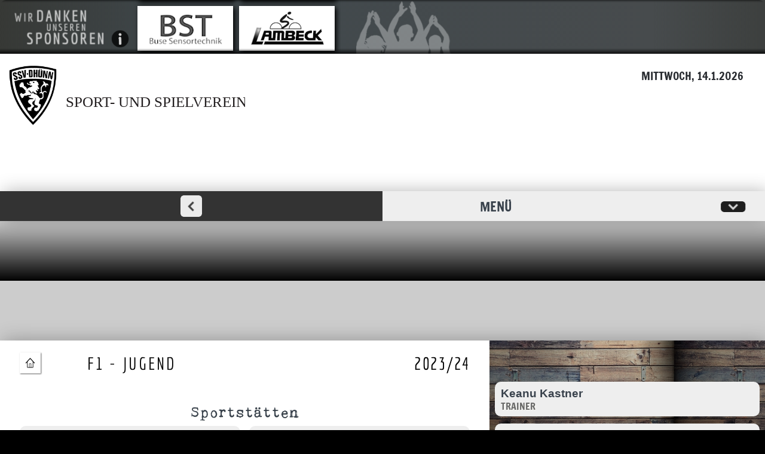

--- FILE ---
content_type: text/html; charset=UTF-8
request_url: https://www.ssvdhuenn.de/Fussball-Jugend/F1-Jugend.php?&v=m
body_size: 6716
content:
 
                  
                                                                   
<!DOCTYPE html>  
<html>

<head>                           
<link href='../Allgemein/css/aktuell2023.css' rel='stylesheet' type='text/css' >                                      
<meta charset="utf-8">
<meta http-equiv="X-UA-Compatible" content="IE=edge,chrome=1">
<meta name="viewport" content="width=device-width, initial-scale=1, shrink-to-fit=no">                                                 
<meta name="description" content=" Der SSV Dhünn ist ein Sportverein im Bergischen Land. Sportarten: Fußball, Tennis, Judo und Gymnastik.">
                                                     
<meta name="viewport" content="width=device-width, initial-scale=1.0, user-scalable=no">
<script type="text/javascript" src=../Allgemein/js/jquery-1.7.1.min.js></script> 
<script type="text/javascript" src=../Allgemein/js/easing.js></script>                 
<script type="text/javascript" src=../Allgemein/js/parallax.js></script>     
                                                                                                             

<link type="text/css" media="screen" rel="stylesheet" href="../Allgemein/css/menue-d-hell.css" />
<link type="text/css" media="screen" rel="stylesheet" href="../Allgemein/css/generell-mobil-test1.css" />
<link type="text/css" media="screen" rel="stylesheet" href="../Allgemein/css/ssvStyle2023.css" />


  <link href="../dist/tobii.min.css" rel="stylesheet">
                                                                 
    
    
    <script 
      type="text/javascript" 
      src="https://www.fussball.de/widgets.js">
    </script>
        
                 
<title> SSV Dhünn</title>

    
</head>



<body class="main">       
  

    
    
                                       
 
    <div class="sponsor-menue-space" style="height: 90px;">
    </div>
    <div class="sponsor-menue-sektion" style="position: fixed;">   
                
           <a href="../Foerderverein/Sponsoren.php?v=m" target="" >
                    <div class="sponsor-over">                             
                                                                         
                      </div>
            </a>                       
                      
                <div class="sponsor-menue-container" >
                    <div class="sponsor">     
                                      
                                <script>                                                    
                                    var anzahlZeilen=40;
                                </script>                                                                                                
                                <script type="text/javascript" src=../Allgemein/js/sponsorenslider1.js></script>  
                                <link href="../Allgemein/css/sponsoren.css" rel="stylesheet" type="text/css">                                                                                
                                <link href='../Allgemein/css/aktuell-mobil.css' rel='stylesheet' type='text/css' >
               
           <a href="./Foerderverein/Sponsoren.php" target="" >   
              <div class="aktuellemeldung" style="width:100%;  background:#3330; border:0; border-radius:10px; -moz-border-radius:10px; margin:0;"> 
                    <div class="sponsor-gross">    
                                                                                       
                      <div class="sponsor-text-innen" >   
                            <div class="sponsor-info">
                            </div>                
                      </div>                                                    
                      <div class="sponsor-gross-innen" style="width:350px;"> 
                        
                        <div class="sponsor-container-innen" style="width:350px;">     
                          
                                                     
                          <img class='s-img-klein' src='../Sponsoren/Sponsor-k-61.png' alt='Grafik'><img class='s-img-klein' src='../Sponsoren/Sponsor-k-34.png' alt='Grafik'><img class='s-img-klein' src='../Sponsoren/Sponsor-k-78.png' alt='Grafik'><img class='s-img-klein' src='../Sponsoren/Sponsor-k-37.png' alt='Grafik'><img class='s-img-klein' src='../Sponsoren/Sponsor-k-36.png' alt='Grafik'><img class='s-img-klein' src='../Sponsoren/Sponsor-k-44.png' alt='Grafik'><img class='s-img-klein' src='../Sponsoren/Sponsor-k-66.png' alt='Grafik'><img class='s-img-klein' src='../Sponsoren/Sponsor-k-68.png' alt='Grafik'><img class='s-img-klein' src='../Sponsoren/Sponsor-k-79.png' alt='Grafik'><img class='s-img-klein' src='../Sponsoren/Sponsor-k-22.png' alt='Grafik'><img class='s-img-klein' src='../Sponsoren/Sponsor-k-60.png' alt='Grafik'><img class='s-img-klein' src='../Sponsoren/Sponsor-k-02.png' alt='Grafik'><img class='s-img-klein' src='../Sponsoren/Sponsor-k-10.png' alt='Grafik'><img class='s-img-klein' src='../Sponsoren/Sponsor-k-07.png' alt='Grafik'><img class='s-img-klein' src='../Sponsoren/Sponsor-k-64.png' alt='Grafik'><img class='s-img-klein' src='../Sponsoren/Sponsor-k-08.png' alt='Grafik'><img class='s-img-klein' src='../Sponsoren/Sponsor-k-63.png' alt='Grafik'><img class='s-img-klein' src='../Sponsoren/Sponsor-k-31.png' alt='Grafik'><img class='s-img-klein' src='../Sponsoren/Sponsor-k-05.png' alt='Grafik'><img class='s-img-klein' src='../Sponsoren/Sponsor-k-54.png' alt='Grafik'><img class='s-img-klein' src='../Sponsoren/Sponsor-k-18.png' alt='Grafik'><img class='s-img-klein' src='../Sponsoren/Sponsor-k-23.png' alt='Grafik'><img class='s-img-klein' src='../Sponsoren/Sponsor-k-14.png' alt='Grafik'><img class='s-img-klein' src='../Sponsoren/Sponsor-k-21.png' alt='Grafik'><img class='s-img-klein' src='../Sponsoren/Sponsor-k-41.png' alt='Grafik'><img class='s-img-klein' src='../Sponsoren/Sponsor-k-45.png' alt='Grafik'><img class='s-img-klein' src='../Sponsoren/Sponsor-k-76.png' alt='Grafik'><img class='s-img-klein' src='../Sponsoren/Sponsor-k-50.png' alt='Grafik'><img class='s-img-klein' src='../Sponsoren/Sponsor-k-42.png' alt='Grafik'><img class='s-img-klein' src='../Sponsoren/Sponsor-k-80.png' alt='Grafik'><img class='s-img-klein' src='../Sponsoren/Sponsor-k-19.png' alt='Grafik'><img class='s-img-klein' src='../Sponsoren/Sponsor-k-73.png' alt='Grafik'><img class='s-img-klein' src='../Sponsoren/Sponsor-k-33.png' alt='Grafik'><img class='s-img-klein' src='../Sponsoren/Sponsor-k-74.png' alt='Grafik'><img class='s-img-klein' src='../Sponsoren/Sponsor-k-01.png' alt='Grafik'><img class='s-img-klein' src='../Sponsoren/Sponsor-k-39.png' alt='Grafik'><img class='s-img-klein' src='../Sponsoren/Sponsor-k-43.png' alt='Grafik'><img class='s-img-klein' src='../Sponsoren/Sponsor-k-71.png' alt='Grafik'><img class='s-img-klein' src='../Sponsoren/Sponsor-k-57.png' alt='Grafik'><img class='s-img-klein' src='../Sponsoren/Sponsor-k-26.png' alt='Grafik'><img class='s-img-klein' src='../Sponsoren/Sponsor-k-65.png' alt='Grafik'><img class='s-img-klein' src='../Sponsoren/Sponsor-k-04.png' alt='Grafik'><img class='s-img-klein' src='../Sponsoren/Sponsor-k-75.png' alt='Grafik'><img class='s-img-klein' src='../Sponsoren/Sponsor-k-59.png' alt='Grafik'><img class='s-img-klein' src='../Sponsoren/Sponsor-k-32.png' alt='Grafik'><img class='s-img-klein' src='../Sponsoren/Sponsor-k-62.png' alt='Grafik'><img class='s-img-klein' src='../Sponsoren/Sponsor-k-35.png' alt='Grafik'><img class='s-img-klein' src='../Sponsoren/Sponsor-k-53.png' alt='Grafik'><img class='s-img-klein' src='../Sponsoren/Sponsor-k-30.png' alt='Grafik'><img class='s-img-klein' src='../Sponsoren/Sponsor-k-20.png' alt='Grafik'><img class='s-img-klein' src='../Sponsoren/Sponsor-k-06.png' alt='Grafik'><img class='s-img-klein' src='../Sponsoren/Sponsor-k-15.png' alt='Grafik'><img class='s-img-klein' src='../Sponsoren/Sponsor-k-70.png' alt='Grafik'><img class='s-img-klein' src='../Sponsoren/Sponsor-k-28.png' alt='Grafik'><img class='s-img-klein' src='../Sponsoren/Sponsor-k-49.png' alt='Grafik'><img class='s-img-klein' src='../Sponsoren/Sponsor-k-13.png' alt='Grafik'><img class='s-img-klein' src='../Sponsoren/Sponsor-k-55.png' alt='Grafik'><img class='s-img-klein' src='../Sponsoren/Sponsor-k-25.png' alt='Grafik'><img class='s-img-klein' src='../Sponsoren/Sponsor-k-24.png' alt='Grafik'><img class='s-img-klein' src='../Sponsoren/Sponsor-k-56.png' alt='Grafik'><img class='s-img-klein' src='../Sponsoren/Sponsor-k-38.png' alt='Grafik'><img class='s-img-klein' src='../Sponsoren/Sponsor-k-77.png' alt='Grafik'><img class='s-img-klein' src='../Sponsoren/Sponsor-k-47.png' alt='Grafik'><img class='s-img-klein' src='../Sponsoren/Sponsor-k-69.png' alt='Grafik'><img class='s-img-klein' src='../Sponsoren/Sponsor-k-72.png' alt='Grafik'><img class='s-img-klein' src='../Sponsoren/Sponsor-k-11.png' alt='Grafik'><img class='s-img-klein' src='../Sponsoren/Sponsor-k-58.png' alt='Grafik'><img class='s-img-klein' src='../Sponsoren/Sponsor-k-40.png' alt='Grafik'><img class='s-img-klein' src='../Sponsoren/Sponsor-k-16.png' alt='Grafik'><img class='s-img-klein' src='../Sponsoren/Sponsor-k-46.png' alt='Grafik'><img class='s-img-klein' src='../Sponsoren/Sponsor-k-27.png' alt='Grafik'><img class='s-img-klein' src='../Sponsoren/Sponsor-k-48.png' alt='Grafik'><img class='s-img-klein' src='../Sponsoren/Sponsor-k-51.png' alt='Grafik'><img class='s-img-klein' src='../Sponsoren/Sponsor-k-67.png' alt='Grafik'><img class='s-img-klein' src='../Sponsoren/Sponsor-k-03.png' alt='Grafik'><img class='s-img-klein' src='../Sponsoren/Sponsor-k-29.png' alt='Grafik'><img class='s-img-klein' src='../Sponsoren/Sponsor-k-12.png' alt='Grafik'><img class='s-img-klein' src='../Sponsoren/Sponsor-k-27.png' alt='Grafik'><img class='s-img-klein' src='../Sponsoren/Sponsor-k-17.png' alt='Grafik'><img class='s-img-klein' src='../Sponsoren/Sponsor-k-52.png' alt='Grafik'>  
                        </div>
                      
                      </div>                                                                         
                      <div class="sponsor-bild-innen" >       
                      </div>                         
                    </div>    
              </div>     
            </a>                                               
                                          
                    </div>
                </div>      
                
     </div>      
     
                                 <div class="kopfbody">
                                        <div class="inhalt" style="z-index:100;  margin: 0 auto; -webkit-box-shadow: 0; -moz-box-shadow: 0; box-shadow: 0;">                               
                                            <div class="kopfbody1">
                                                
                                                <div class="kopf">
                                                    <div class="wap-kopf">   
                                                      <img src=../Grafik/ssv-wap-kopf.png alt="Startseite"  > 
                                                    </div>         
                                                    <div class="ssv-kopf">   
                                                      <img class="ssv-kopf-grafik" src=../Grafik/SSV-Top.svg alt="Startseite"  > 
                                                    </div>             
                                            
                                                          
                                                    <div id="kopf" align="center">  
                                             
                                                          <div id="kopf1" style="margin: 20px 10px 0 0;">
                                                                      <div id="kopfdatum">                              
                                                                        <span style="font-size: 1.2em;">MITTWOCH, 14.1.2026</span> 
                                                                      </div>    
                                                            </div>                             
                                                                                        
                                                        </div> 
                                                </div>   
                                            
                                            
                                                     
                                             </div>  
                                         </div>     
                                            
                                        <div class="inhalt" style="overflow:hidden; position:relative; float:left; background:#000; z-index:100; width: 100%; border-radius:0px; box-shadow: 0;">                                                                                
                                              <div id="kopf-m" style="overflow:hidden; position:relative; top:0; left:0; margin:0 auto;  z-index:100; border-radius:0; box-shadow: 0 0 0 0 black;">
                                                          
                                                  <div id="menue-kopf" style="position:relative; top;0; left:0; margin:0; width:100%; background:#e5e5e0;">                       
                                                                  <a href="javascript:history.back()"><div id="zp"  style="position:relative; float:left; background-color:#333; background-image:url(../Grafik/zurück.png); height:50px; width:50%; background-repeat:no-repeat; background-position:center center; cursor:pointer;"> 
                                                                  </div></a>
                                                                  <div  id="mobmenue"  style="position:relative; float:left; background-color:#eee; height:50px; width:50%; cursor:pointer; overflow:hidden;">         
                                                                    <div  id="mobmenuep"  style="float:right; background-image:url(../Grafik/weiterPfeiln.png); height:50px; width:32%; margin:0 5% 0 0; background-repeat:no-repeat; background-position:right center;"> 
                                                                      <div  id="mobmenuep1"  style="float:right; display:none; height:50px; width:100%; background-repeat:no-repeat;  background-image:url(../Grafik/weiterPfeiln1.png); background-position:right center;">
                                                                      </div>
                                                                    </div>         
                                                                    <div style="position:relative; float:right; width:36%; margin:15px 10px 0 0; text-align-right;"><span class="font1" style="font-size:1.4em;">Men&uuml;</span>
                                                                    </div> 
                                                                  </div>                               
                                                              
                                                                   
                                                  </div> 
                                                                   
                                                  <div id="m12">                         
                                                      
        <div id="m1">         
            <div id="menue1a" style="position:relative; float:left; padding:0 0 0 0; margin:0; width:100%; border: 0px solid #aaa;"> 
  <ul >

    <a href='../index.php?&v=m'>Startseite</a>
    <a href='../Aktuell/index.php?&v=m'>Aktuell</a>
    <li class='moff' id='li3' onclick='changemenue(3)'><span>Verein</span></li>
    <li class='moff' id='li4' onclick='changemenue(4)'><span>Fussball-Senioren</span></li>
    <li class='monsingle' id='li5' onclick='changemenue(5)'><span>Fussball-Jugend</span></li>
    <a href='../Tennis/index.php?&v=m'>Tennis</a>
    <a href='../Gymnastik/index.php?&v=m'>Gymnastik</a>
    <li class='moff' id='li8' onclick='changemenue(8)'><span>Foerderverein</span></li>
    <a href='../Impressum/index.php?&v=m'>Impressum</a>
    <a href='../Datenschutz/index.php?&v=m'>Datenschutz</a>
  </ul>         
            </div>
        </div>                        
                                                 
        <div id="m2">         
            <div id="menue2a" style="position:relative; float:left; padding:0; margin:0; width:100%; border: 0px solid #aaa;">

    <ul id='u3' style='display:none;'>              
  

    <a href='../Verein/index.php?&v=m'>Übersicht</a>
    <a href='../Verein/Fotos.php?&v=m'>Fotos</a>
    <a href='../Verein/Videos.php?&v=m'>Videos</a>                    
  </ul> 

    <ul id='u4' style='display:none;'>              
  

    <a href='../Fussball-Senioren/index.php?&v=m'>Übersicht</a>
    <a href='../Fussball-Senioren/Erste.php?&v=m'>I. Mannschaft</a>
    <a href='../Fussball-Senioren/Zweite.php?&v=m'>II. Mannschaft</a>
    <a href='../Fussball-Senioren/Alte-Herren.php?&v=m'>Alte-Herren</a>
    <a href='../Fussball-Senioren/Ergebnisse.php?&v=m'>Ergebnisse</a>                    
  </ul> 

    <ul id='u5' style='display:block;'>              
  

    <a href='../Fussball-Jugend/index.php?&v=m'>Übersicht</a>
    <a href='../Fussball-Jugend/A-Jugend.php?&v=m'>A-Jugend</a>
    <a href='../Fussball-Jugend/C-Jugend.php?&v=m'>C-Jugend</a>
    <a href='../Fussball-Jugend/D-Jugend.php?&v=m'>D-Jugend</a>
    <a href='../Fussball-Jugend/E-Jugend.php?&v=m'>E-Jugend</a>
    <a href='../Fussball-Jugend/F-Jugend.php?&v=m'>F-Jugend</a>       
    <li><span>Bambini</span></li>
    <a href='../Fussball-Jugend/Ergebnisse.php?&v=m'>Ergebnisse</a>                    
  </ul> 

    <ul id='u8' style='display:none;'>              
  

    <a href='../Foerderverein/index.php?&v=m'>Übersicht</a>
    <a href='../Foerderverein/Sponsoren.php?&v=m'>Sponsoren</a>                    
  </ul> 
                     
            </div>
        </div>  
               
        <div id="kopflinks"  style="width: 45%; margin: 11px 10px 20px 0;">  
          <a href="https://www.facebook.com/SSV-Dh%C3%BCnn-100984109996443/" target="_blank"><div id="facelinkM"></div></a>  
          <a href="https://www.instagram.com/ssvdhuenn/" target="_blank"><div id="instalinkM"></div></a>
        </div>

<script>                                                                  
      var mnr = 0;

    var amnr =5;                                               
    var hoehe = $("#m12").height();                 
    function changemenue(mnr) {           
        $("#u3").css('display', 'none'); 
        $("#u4").css('display', 'none');
        $("#u5").css('display', 'none');     
        $("#u8").css('display', 'none');     
        $("#u3").css('width', '0'); 
        $("#u4").css('width', '0');
        $("#u5").css('width', '0');  
        $("#u8").css('width', '0');        
        $("#u"+mnr).css('display', 'block');
        $("#u"+mnr).animate({ "width": "100%"}, 500);       
        $("#li3").removeClass().addClass('moff');         
        $("#li4").removeClass().addClass('moff');      
        $("#li5").removeClass().addClass('moff');      
        $("#li8").removeClass().addClass('moff');    
        $("#li"+mnr).removeClass('moff').addClass('mon');
        $("#mobmenuep1").toggle();
         
    }                                       
$(document).ready(function () {    
                                                                                                                             
  $("#mobmenue").click(function () {$("#m12").fadeToggle( 300, "linear", function () {$("#m1").css('display', 'block');changemenue(amnr)});});                                                                                              
  $("#menue-close").click(function () {$("#m12").fadeToggle( 300, "linear", function () {$("#m1").css('display', 'block');changemenue(amnr)});});                     
  
  
  breite = $( window ).width();                                                                                                 
  $("#bh").text('B: '+breite); 
    $( window ).resize(function() {
        breite = $( window ).width();                                                                                                 
      $("#bh").text('B: '+breite);
    });  
});
</script>   
      
                                                  </div> 
                                                         
                                              </div>   
                                        </div> 
                                              
                                                    
                                     </div>  
         
    

  
    <div class="bildsektion2">            
        <div class="inhalt">
          <div class="row"> 

            <div class="column1 c1-fbs">
              
                    <div class="inhalt-L-container">
                        <div class="inhalt-L-body" id="">
                            <div class="inhalt-L-kopf">                        
                                <a href="../index.php" target="">
                                    <div class="link-button-1">
                                        <div class="link-button-home">
                                        </div>
                                    </div> 
                                </a>                      
                                <h1 style="margin: 2px 0 0 15%;">F1 - JUGEND</h1>  
                                <h2 style="margin: 2px 0 0 10%; float:right; position:relative; width:auto;">2023/24</h2>      
                            </div>  
                            <div style="vorstand-bild">                       
                                              
                            </div>            
                            <div style="padding: 50px 0 0 0;">                     
                                <div class="bild-box">                                        
                                    <img src="./Mannschaft-E-Jugend.png"; alt="SSV-Dhünn-FBS"  style="margin:0; width:100%; height:0; "> 
                                </div>  
                                                                             
                                
                                     
                            </div>
                            
                         
                                                 		
                            <div id="fussballde" style="overflow:hidden; width:96%; margin:10px 0 0 2%; padding:0px;  float:left; align:center;" >
                              
                              <div id="widget1" align="center" style="margin:0px; padding:0px;"></div>
                            	<script type="text/javascript">
                            		 data-id='1777d8d4-6f6e-4ae2-a249-947fa53e3eef'                             	</script>
                              
                            </div> 
                            
                                                                                 
       
                            <div>                               
                                  <div class="kopf-box">
                                          <h1>Sportstätten</h1> 
                                  </div>
                                  <div class="ort-box-container">
                                      <div class="ort-box">
                                          <div class="ort-box-bild">
                                                <img src="../Grafik/SSV-Sign-2.png"; alt=""  style="margin:0; width:90%; height:auto; "> 
                                          </div>
                                          <div class="ort-box-text"><p>Mehrzweckhalle Dhünn<br>Am Scheffenteich<br>42929 Wermelskirchen<br></p>  
                                          </div>
                                      </div>
                                      <div class="ort-box">
                                          <div class="ort-box-bild">
                                                <img src="../Grafik/SSV-Sign-1.png"; alt=""  style="margin:0; width:90%; height:auto; "> 
                                          </div>
                                          <div class="ort-box-text"><p>Sportplatz, Tennisplätze und Vereinsheim<br>Staelsmühler Strasse<br>42929 Wermelskirchen<br></p>  
                                          </div>
                                      </div>
                                  </div>   
                                  <iframe src="https://www.google.com/maps/d/embed?mid=1rdCgSKys5kwKzwpuBfJ3qkaPRo4&hl=de&ehbc=2E312F" width="100%" height="500" float="left"></iframe> 
                                  <div class="route-box-container">
                                      <p >Direkt zu Google Maps: </p><img src="../Grafik/route1.png"; alt=""  style="margin:0; width:auto; height:50px; "><img src="../Grafik/route2.png"; alt=""  style="margin:0;  width:auto; height:50px; "><img src="../Grafik/route3.png"; alt=""  style="margin:0;  width:auto; height:50px; ">
                                  </div>                                               
                                  <div id="text" style="position: relative; width:58%; overflow:hidden; float:left; text-align:left; margin: 8px 0 10px 2%;">                                   
                                          <span style="font-family:Verdana; Arial, sans-serif; font-weight:500; font-size:11px; color:#000000; line-height: 1.4em;">Die hier dargestellte Karte wird von google.maps bereitgestellt.<br></span>
                                          <span style="font-family:Verdana; Arial, sans-serif; font-weight:500; font-size:10px; color:#000000; line-height: 1.4em;">Für den Inhalt verlinkter Seiten sind deren Betreiber verantwortlich.</span>
                                  </div>             
                             </div>       
                            
                                         
                        </div>         
                    </div>
                
              </div>     
              
              
              <div class="column2 c2-fbs">  
                        
                                <div class="personen-container"  style="margin: 69px 0 0 0;">            
                                                       
                                      <div href="" class="link-mail"  style="width: 96%; margin: 0 0 12px 2%;">
                                          <div class="person-box-ohne">
                                              <div class="person-box-text">
                                                  <h1>Keanu Kastner</h1>  
                                                  <h2>Trainer</h2>
                                              </div>
                                          </div>             
                                      </div>     
                                      <div href="" class="link-mail"  style="width: 96%; margin: 0 0 12px 2%;">
                                          <div class="person-box-ohne">
                                              <div class="person-box-text">
                                                  <h1>Christoph Weber</h1>  
                                                  <h2>Trainer</h2>
                                              </div>
                                          </div>             
                                      </div>                           
                                       
                                     <div href="" class="link-mail" style="width: 96%; margin: 0 0 12px 2%;">                   
                                          <div class="person-box-ohne">
                                              <div class="person-box-text" style="width: 96%;">
                                                <h2 style="float:left;">TRAINING</h2>
                                                <h1 style="float:right; width: 90%; text-align:right;">Mittwoch 17.00 bis 18.30 Uhr</h1> 
                                              </div>
                                          </div>             
                                      </div> 
                                      
                                </div> 
                        
                        <div class="inhalt-R-container" id="inhalt-spieltermine" style="margin: 40px 0 0 2%; background-color: #12191cba;">
                            <div class="inhalt-R-body">
                                <div class="inhalt-R-kopf">                            
                                    <h1>SPIELTERMINE</h1>                                        
                                    <div class="R-kopf-logo">  
                                    </div>       
                                </div>    
                                    <div id="inhalt-spiele">                                        
                                        <div id="widget2" align="center" style="margin:0px; padding:0px;"></div>
                                      	<script type="text/javascript">
                                      		 data-id='a7cf524c-c60a-4864-912a-487435c0b9de'                                       	</script>                              
                                    </div> 
                                    <div class="space5">
                                    </div> 
                            </div> 
                        </div> 
                        
                        
                                      
                  <div class="column2-inhalt">                     
                                                                
                                <div class="info-container" style="width: 97%;">                          
                                    <div class="kopf-box kopf-box-hell" style="margin: 20px 0 0 0;">
                                            <h1>LINKS</h1> 
                                    </div>                              
                                                      
                                    <a href="https://www.fussball.de/verein/ssv-dhuenn-niederrhein/-/id/00ES8GN914000013VV0AG08LVUPGND5I#!/section/stage" target="_blank" class="link-mail">                    
                                          <div class="link-box link-box-fbs">
                                              <div class="link-box-text" style="width: 80%;">
                                                <h1>FUSSBALL.DE - SSV DHÜNN</h1> 
                                              </div>
                                                  <div class="link-box-pdf">                                      
                                                      <div class="link-box-sign" style="background-image: url(./../Grafik/link-sign-fbdessv.png);">
                                                      </div>                                                   
                                                      <div class="link-box-sign-link">
                                                        <img src="../Grafik/Sign-Download-Arrow.svg"; alt="";  class="link-Arrow">
                                                      </div>                        
                                                  </div>
                                          </div>               
                                      </a>                               
                                    <a href="https://www.fussball.de/mannschaft/ssv-dhuenn-ssv-dhuenn-niederrhein/-/saison/2324/team-id/01L74UNL28000000VV0AG80NVT9OCUEA#!/" target="_blank" class="link-mail">                    
                                          <div class="link-box link-box-fbs">
                                              <div class="link-box-text" style="width: 80%;">
                                                <h1>FUSSBALL.DE - SSV DHÜNN - F1-JUGEND</h1> 
                                              </div>
                                                  <div class="link-box-pdf">                                      
                                                      <div class="link-box-sign" style="background-image: url(./../Grafik/link-sign-fbdessv.png);">
                                                      </div>                                                   
                                                      <div class="link-box-sign-link">
                                                        <img src="../Grafik/Sign-Download-Arrow.svg"; alt="";  class="link-Arrow">
                                                      </div>                        
                                                  </div>
                                          </div>               
                                      </a>      
                                       
                                </div>  
            
                                        
        
                                          
        
                                <div class="fotovideo-container" style="width: 100%;"> 
                                    <a href="../Verein/Fotos.php?&oi=7"  class="link-mail">  
                                        <div class="foto-container" style="left: 90px;"> 
                                            <img src=" ../Fussball-Jugend/Aktuell/Bilder/Galerie7/Bild-1.jpg" alt="SSV-Galerien"  style="margin:0; width:100%; height:auto; float:left;">                                                       
                                            <div class="foto-link-container">                                          
                                                      <div class="download-box">
                                                          <div class="download-box-text">
                                                            <h1>Fotos</h1> 
                                                          </div>
                                                              <div class="download-box-pdf">                                          
                                                                  <div class="download-box-sign" style="background-image:url(./../Grafik/Sign-Bilder.svg); background-size:60%;">
                                                                    <img src="../Grafik/Sign-Download-Arrow.svg"; alt="";  class="Download-Arrow">
                                                                  </div>                 
                                                              </div>
                                                      </div>                                 
                                            </div>                                       
                                        </div>                     
                                     </a>              

                                                                 
                                </div>         
                                      
                  </div>                        
              </div> 
            </div>     
        </div>     
    </div>   
    
      

   

    
                                                                                     
  
                        
<style>
#widget1 iframe {
    width: 100%;
    min-width: 450px;
}
#widget2 iframe {
    width: 100%;
}
</style>

      
     
    <div id="fuss" >      
              <div id="fussinhalt" style="width:100%; height: 180px;">
                  <div style="position:relative; float:left; width:100%; margin-left:0px; margin:10px 0 0 0; background-color:#111; background-repeat:no-repeat; background-position:bottom center; background-image:url(../Grafik/ssvfuss-m.jpg); height:120px;" >
                       
                  </div>
              </div>  
    </div>    

                  
                      
  <script src="../Allgemein/TobiiLightbox/dist/tobii.min.js"></script>
<script>


  //init
  const tobii = new Tobii({
    zoom: false,
    // shows image captions
    captions: true,
    captionsSelector: 'img',
    captionAttribute: 'alt',
    captionText: 'HALLO', // returns the caption text for the current element
  })

</script> 
<style>
/* Ansicht für Video in Galerie anpassen:  */
.tobii__slide .tobii-html {
    background: none;
    padding: 10px 20px;
    max-width: 1200px;
    }
:root{
--lightbox-background: rgba(14, 17, 19, 0.94);
}
</style>   
  
</body>

</html>


--- FILE ---
content_type: text/html; charset=utf-8
request_url: https://www.google.com/maps/d/embed?mid=1rdCgSKys5kwKzwpuBfJ3qkaPRo4&hl=de&ehbc=2E312F
body_size: 23343
content:
<!DOCTYPE html><html itemscope itemtype="http://schema.org/WebSite"><head><script nonce="yO9kI4u6_sePHxGZiBNuNA">window['ppConfig'] = {productName: '06194a8f37177242d55a18e38c5a91c6', deleteIsEnforced:  false , sealIsEnforced:  false , heartbeatRate:  0.5 , periodicReportingRateMillis:  60000.0 , disableAllReporting:  false };(function(){'use strict';function k(a){var b=0;return function(){return b<a.length?{done:!1,value:a[b++]}:{done:!0}}}function l(a){var b=typeof Symbol!="undefined"&&Symbol.iterator&&a[Symbol.iterator];if(b)return b.call(a);if(typeof a.length=="number")return{next:k(a)};throw Error(String(a)+" is not an iterable or ArrayLike");}var m=typeof Object.defineProperties=="function"?Object.defineProperty:function(a,b,c){if(a==Array.prototype||a==Object.prototype)return a;a[b]=c.value;return a};
function n(a){a=["object"==typeof globalThis&&globalThis,a,"object"==typeof window&&window,"object"==typeof self&&self,"object"==typeof global&&global];for(var b=0;b<a.length;++b){var c=a[b];if(c&&c.Math==Math)return c}throw Error("Cannot find global object");}var p=n(this);function q(a,b){if(b)a:{var c=p;a=a.split(".");for(var d=0;d<a.length-1;d++){var e=a[d];if(!(e in c))break a;c=c[e]}a=a[a.length-1];d=c[a];b=b(d);b!=d&&b!=null&&m(c,a,{configurable:!0,writable:!0,value:b})}}
q("Object.is",function(a){return a?a:function(b,c){return b===c?b!==0||1/b===1/c:b!==b&&c!==c}});q("Array.prototype.includes",function(a){return a?a:function(b,c){var d=this;d instanceof String&&(d=String(d));var e=d.length;c=c||0;for(c<0&&(c=Math.max(c+e,0));c<e;c++){var f=d[c];if(f===b||Object.is(f,b))return!0}return!1}});
q("String.prototype.includes",function(a){return a?a:function(b,c){if(this==null)throw new TypeError("The 'this' value for String.prototype.includes must not be null or undefined");if(b instanceof RegExp)throw new TypeError("First argument to String.prototype.includes must not be a regular expression");return this.indexOf(b,c||0)!==-1}});function r(a,b,c){a("https://csp.withgoogle.com/csp/proto/"+encodeURIComponent(b),JSON.stringify(c))}function t(){var a;if((a=window.ppConfig)==null?0:a.disableAllReporting)return function(){};var b,c,d,e;return(e=(b=window)==null?void 0:(c=b.navigator)==null?void 0:(d=c.sendBeacon)==null?void 0:d.bind(navigator))!=null?e:u}function u(a,b){var c=new XMLHttpRequest;c.open("POST",a);c.send(b)}
function v(){var a=(w=Object.prototype)==null?void 0:w.__lookupGetter__("__proto__"),b=x,c=y;return function(){var d=a.call(this),e,f,g,h;r(c,b,{type:"ACCESS_GET",origin:(f=window.location.origin)!=null?f:"unknown",report:{className:(g=d==null?void 0:(e=d.constructor)==null?void 0:e.name)!=null?g:"unknown",stackTrace:(h=Error().stack)!=null?h:"unknown"}});return d}}
function z(){var a=(A=Object.prototype)==null?void 0:A.__lookupSetter__("__proto__"),b=x,c=y;return function(d){d=a.call(this,d);var e,f,g,h;r(c,b,{type:"ACCESS_SET",origin:(f=window.location.origin)!=null?f:"unknown",report:{className:(g=d==null?void 0:(e=d.constructor)==null?void 0:e.name)!=null?g:"unknown",stackTrace:(h=Error().stack)!=null?h:"unknown"}});return d}}function B(a,b){C(a.productName,b);setInterval(function(){C(a.productName,b)},a.periodicReportingRateMillis)}
var D="constructor __defineGetter__ __defineSetter__ hasOwnProperty __lookupGetter__ __lookupSetter__ isPrototypeOf propertyIsEnumerable toString valueOf __proto__ toLocaleString x_ngfn_x".split(" "),E=D.concat,F=navigator.userAgent.match(/Firefox\/([0-9]+)\./),G=(!F||F.length<2?0:Number(F[1])<75)?["toSource"]:[],H;if(G instanceof Array)H=G;else{for(var I=l(G),J,K=[];!(J=I.next()).done;)K.push(J.value);H=K}var L=E.call(D,H),M=[];
function C(a,b){for(var c=[],d=l(Object.getOwnPropertyNames(Object.prototype)),e=d.next();!e.done;e=d.next())e=e.value,L.includes(e)||M.includes(e)||c.push(e);e=Object.prototype;d=[];for(var f=0;f<c.length;f++){var g=c[f];d[f]={name:g,descriptor:Object.getOwnPropertyDescriptor(Object.prototype,g),type:typeof e[g]}}if(d.length!==0){c=l(d);for(e=c.next();!e.done;e=c.next())M.push(e.value.name);var h;r(b,a,{type:"SEAL",origin:(h=window.location.origin)!=null?h:"unknown",report:{blockers:d}})}};var N=Math.random(),O=t(),P=window.ppConfig;P&&(P.disableAllReporting||P.deleteIsEnforced&&P.sealIsEnforced||N<P.heartbeatRate&&r(O,P.productName,{origin:window.location.origin,type:"HEARTBEAT"}));var y=t(),Q=window.ppConfig;if(Q)if(Q.deleteIsEnforced)delete Object.prototype.__proto__;else if(!Q.disableAllReporting){var x=Q.productName;try{var w,A;Object.defineProperty(Object.prototype,"__proto__",{enumerable:!1,get:v(),set:z()})}catch(a){}}
(function(){var a=t(),b=window.ppConfig;b&&(b.sealIsEnforced?Object.seal(Object.prototype):b.disableAllReporting||(document.readyState!=="loading"?B(b,a):document.addEventListener("DOMContentLoaded",function(){B(b,a)})))})();}).call(this);
</script><title itemprop="name">SSV Dhünn – Google My Maps</title><meta name="robots" content="noindex,nofollow"/><meta http-equiv="X-UA-Compatible" content="IE=edge,chrome=1"><meta name="viewport" content="initial-scale=1.0,minimum-scale=1.0,maximum-scale=1.0,user-scalable=0,width=device-width"/><meta name="description" itemprop="description" content="SSV Dhünn"/><meta itemprop="url" content="https://www.google.com/maps/d/viewer?mid=1rdCgSKys5kwKzwpuBfJ3qkaPRo4&amp;hl=de"/><meta itemprop="image" content="https://www.google.com/maps/d/thumbnail?mid=1rdCgSKys5kwKzwpuBfJ3qkaPRo4&amp;hl=de"/><meta property="og:type" content="website"/><meta property="og:title" content="SSV Dhünn – Google My Maps"/><meta property="og:description" content="SSV Dhünn"/><meta property="og:url" content="https://www.google.com/maps/d/viewer?mid=1rdCgSKys5kwKzwpuBfJ3qkaPRo4&amp;hl=de"/><meta property="og:image" content="https://www.google.com/maps/d/thumbnail?mid=1rdCgSKys5kwKzwpuBfJ3qkaPRo4&amp;hl=de"/><meta property="og:site_name" content="Google My Maps"/><meta name="twitter:card" content="summary_large_image"/><meta name="twitter:title" content="SSV Dhünn – Google My Maps"/><meta name="twitter:description" content="SSV Dhünn"/><meta name="twitter:image:src" content="https://www.google.com/maps/d/thumbnail?mid=1rdCgSKys5kwKzwpuBfJ3qkaPRo4&amp;hl=de"/><link rel="stylesheet" id="gmeviewer-styles" href="https://www.gstatic.com/mapspro/_/ss/k=mapspro.gmeviewer.ZPef100W6CI.L.W.O/am=AAAE/d=0/rs=ABjfnFU-qGe8BTkBR_LzMLwzNczeEtSkkw" nonce="CM0m-JayyYRYh2a9Ri7PhA"><link rel="stylesheet" href="https://fonts.googleapis.com/css?family=Roboto:300,400,500,700" nonce="CM0m-JayyYRYh2a9Ri7PhA"><link rel="shortcut icon" href="//www.gstatic.com/mapspro/images/favicon-001.ico"><link rel="canonical" href="https://www.google.com/mymaps/viewer?mid=1rdCgSKys5kwKzwpuBfJ3qkaPRo4&amp;hl=de"></head><body jscontroller="O1VPAb" jsaction="click:cOuCgd;"><div class="c4YZDc HzV7m-b7CEbf SfQLQb-dIxMhd-bN97Pc-b3rLgd"><div class="jQhVs-haAclf"><div class="jQhVs-uMX1Ee-My5Dr-purZT-uDEFge"><div class="jQhVs-uMX1Ee-My5Dr-purZT-uDEFge-bN97Pc"><div class="jQhVs-uMX1Ee-My5Dr-purZT-uDEFge-Bz112c"></div><div class="jQhVs-uMX1Ee-My5Dr-purZT-uDEFge-fmcmS-haAclf"><div class="jQhVs-uMX1Ee-My5Dr-purZT-uDEFge-fmcmS">Zum Laden weiterer Inhalte Vollbildmodus öffnen</div></div></div></div></div><div class="i4ewOd-haAclf"><div class="i4ewOd-UzWXSb" id="map-canvas"></div></div><div class="X3SwIb-haAclf NBDE7b-oxvKad"><div class="X3SwIb-i8xkGf"></div></div><div class="Te60Vd-ZMv3u dIxMhd-bN97Pc-b3rLgd"><div class="dIxMhd-bN97Pc-Tswv1b-Bz112c"></div><div class="dIxMhd-bN97Pc-b3rLgd-fmcmS">Diese Karte wurde von einem Nutzer erstellt. <a href="//support.google.com/mymaps/answer/3024454?hl=en&amp;amp;ref_topic=3188329" target="_blank">Weitere Informationen zum Erstellen eigener Karten.</a></div><div class="dIxMhd-bN97Pc-b3rLgd-TvD9Pc" title="Schließen"></div></div><script nonce="yO9kI4u6_sePHxGZiBNuNA">this.gbar_=this.gbar_||{};(function(_){var window=this;
try{
_.Fd=function(a,b,c){if(!a.j)if(c instanceof Array)for(var d of c)_.Fd(a,b,d);else{d=(0,_.y)(a.C,a,b);const e=a.v+c;a.v++;b.dataset.eqid=e;a.B[e]=d;b&&b.addEventListener?b.addEventListener(c,d,!1):b&&b.attachEvent?b.attachEvent("on"+c,d):a.o.log(Error("t`"+b))}};
}catch(e){_._DumpException(e)}
try{
var Gd=document.querySelector(".gb_J .gb_B"),Hd=document.querySelector("#gb.gb_ad");Gd&&!Hd&&_.Fd(_.od,Gd,"click");
}catch(e){_._DumpException(e)}
try{
_.qh=function(a){if(a.v)return a.v;for(const b in a.i)if(a.i[b].ka()&&a.i[b].B())return a.i[b];return null};_.rh=function(a,b){a.i[b.J()]=b};var sh=new class extends _.N{constructor(){var a=_.$c;super();this.B=a;this.v=null;this.o={};this.C={};this.i={};this.j=null}A(a){this.i[a]&&(_.qh(this)&&_.qh(this).J()==a||this.i[a].P(!0))}Ua(a){this.j=a;for(const b in this.i)this.i[b].ka()&&this.i[b].Ua(a)}oc(a){return a in this.i?this.i[a]:null}};_.rd("dd",sh);
}catch(e){_._DumpException(e)}
try{
_.Ji=function(a,b){return _.H(a,36,b)};
}catch(e){_._DumpException(e)}
try{
var Ki=document.querySelector(".gb_z .gb_B"),Li=document.querySelector("#gb.gb_ad");Ki&&!Li&&_.Fd(_.od,Ki,"click");
}catch(e){_._DumpException(e)}
})(this.gbar_);
// Google Inc.
</script><script nonce="yO9kI4u6_sePHxGZiBNuNA">
  function _DumpException(e) {
    if (window.console) {
      window.console.error(e.stack);
    }
  }
  var _pageData = "[[1,null,null,null,null,null,null,null,null,null,\"at\",\"\",\"\",1768413772002,\"\",\"de\",false,[],\"https://www.google.com/maps/d/viewer?mid\\u003d1rdCgSKys5kwKzwpuBfJ3qkaPRo4\\u0026hl\\u003dde\",\"https://www.google.com/maps/d/embed?mid\\u003d1rdCgSKys5kwKzwpuBfJ3qkaPRo4\\u0026hl\\u003dde\\u0026ehbc\\u003d2E312F\",\"https://www.google.com/maps/d/edit?mid\\u003d1rdCgSKys5kwKzwpuBfJ3qkaPRo4\\u0026hl\\u003dde\",\"https://www.google.com/maps/d/thumbnail?mid\\u003d1rdCgSKys5kwKzwpuBfJ3qkaPRo4\\u0026hl\\u003dde\",null,null,true,\"https://www.google.com/maps/d/print?mid\\u003d1rdCgSKys5kwKzwpuBfJ3qkaPRo4\\u0026hl\\u003dde\",\"https://www.google.com/maps/d/pdf?mid\\u003d1rdCgSKys5kwKzwpuBfJ3qkaPRo4\\u0026hl\\u003dde\",\"https://www.google.com/maps/d/viewer?mid\\u003d1rdCgSKys5kwKzwpuBfJ3qkaPRo4\\u0026hl\\u003dde\",null,false,\"/maps/d\",\"maps/sharing\",\"//www.google.com/intl/de/help/terms_maps.html\",true,\"https://docs.google.com/picker\",null,false,null,[[[\"//www.gstatic.com/mapspro/images/google-my-maps-logo-regular-001.png\",143,25],[\"//www.gstatic.com/mapspro/images/google-my-maps-logo-regular-2x-001.png\",286,50]],[[\"//www.gstatic.com/mapspro/images/google-my-maps-logo-small-001.png\",113,20],[\"//www.gstatic.com/mapspro/images/google-my-maps-logo-small-2x-001.png\",226,40]]],1,\"https://www.gstatic.com/mapspro/_/js/k\\u003dmapspro.gmeviewer.de.SyAYrq34yYA.O/am\\u003dAAAE/d\\u003d0/rs\\u003dABjfnFX3RUY52oSyy1A9x0h2s1ymM4wd9A/m\\u003dgmeviewer_base\",null,null,true,null,\"US\",null,null,null,null,null,null,true],[\"mf.map\",\"1rdCgSKys5kwKzwpuBfJ3qkaPRo4\",\"SSV Dhünn\",null,[7.256405000000001,51.110817,7.261802,51.1093],[7.256405000000001,51.110817,7.261802,51.1093],[[null,\"zEZGsx2HbXDY.kTP8xWQ6iUQQ\",\"SSV Dhünn\",\"\",[[[\"[data-uri]\"],null,1,1,[[null,[51.109854,7.261802]],\"0\",null,\"zEZGsx2HbXDY.kTP8xWQ6iUQQ\",[51.109854,7.261802],[0,0],\"KTP8XWQ6IUQQ0669AC10BB000001\"],[[\"Sportplatz\"]]],[[\"[data-uri]\\u003d\"],null,1,1,[[null,[51.110696,7.256405000000001]],\"0\",null,\"zEZGsx2HbXDY.kTP8xWQ6iUQQ\",[51.110696,7.256405000000001],[0,0],\"KTP8XWQ6IUQQ0669AC10BB000002\"],[[\"Mehrzweckhalle Dhünn\"]]],[[\"https://mt.googleapis.com/vt/icon/name\\u003dicons/onion/1492-wht-polygon-blank.png\\u0026filter\\u003dff0000FF\"],null,1,1,[[[7.258699999999999,51.1097,7.25957,51.1093]],\"0\",null,\"zEZGsx2HbXDY.kTP8xWQ6iUQQ\",[51.10947865394067,7.259083755392436],[0,0],\"KTP8XWQ6IUQQ0669AC10BB000003\"],[[\"Parkplatz\"]]],[[\"https://mt.googleapis.com/vt/icon/name\\u003dicons/onion/1492-wht-polygon-blank.png\\u0026filter\\u003dff0000FF\"],null,1,1,[[[7.257006000000001,51.110817,7.257494000000002,51.110534]],\"0\",null,\"zEZGsx2HbXDY.kTP8xWQ6iUQQ\",[51.11068027689532,7.25724364339559],[0,0],\"KTP8XWQ6IUQQ0669AC10BB000004\"],[[\"Parkplatz\"]]]],null,null,true,null,null,null,null,[[\"zEZGsx2HbXDY.kTP8xWQ6iUQQ\",1,null,null,null,\"https://www.google.com/maps/d/kml?mid\\u003d1rdCgSKys5kwKzwpuBfJ3qkaPRo4\\u0026resourcekey\\u0026lid\\u003dzEZGsx2HbXDY.kTP8xWQ6iUQQ\",null,null,null,null,null,2,null,[[[\"KTP8XWQ6IUQQ0669AC10BB000001\",[[[51.109854,7.261802]]],null,null,0,[[\"Name\",[\"Sportplatz\"],1],[\"Beschreibung\",[\"SSV Dhünn, Sportplatz\\n- Fußball, Tennis\\nStaelsmühler Straße\\n42929 Wermelskirchen-Dhünn\\n\\n\"],1],[[null,\"https://lh3.googleusercontent.com/umsh/AN6v0v4fHTU7ee6-BNaKGcOa0vi_PU-Ez3ko-fMEi4AhKES4v_oZI068xuynQI9tmI7x3hqrDei98tss_N4uoMBeNu6OzyiL4FfD0Rk\"]]],null,0],[\"KTP8XWQ6IUQQ0669AC10BB000002\",[[[51.110696,7.256405000000001]]],null,null,1,[[\"Name\",[\"Mehrzweckhalle Dhünn\"],1],[\"Beschreibung\",[\"SSV Dhünn, Sporthalle\\n- Judo, Gymnastik\\nAm Scheffenteich\\n42929 Wermelskirchen-Dhünn\"],1]],null,1],[\"KTP8XWQ6IUQQ0669AC10BB000003\",null,null,[[[[[[[51.1097,7.258739999999999]],[[51.10944,7.258699999999999]],[[51.1093,7.2594600000000025]],[[51.10943,7.25957]]]]]]],2,[[\"Name\",[\"Parkplatz\"],1]],null,2],[\"KTP8XWQ6IUQQ0669AC10BB000004\",null,null,[[[[[[[51.110534,7.257151]],[[51.11073,7.257494000000002]],[[51.110817,7.257328000000002]],[[51.11064900000001,7.257006000000001]]]]]]],2,[[\"Name\",[\"Parkplatz\"],1]],null,3]],[[[\"[data-uri]\",null,0.32],[[\"0000FF\",0.45098039215686275],5000],[[\"0000FF\",0.45098039215686275],[\"000000\",0.25098039215686274],3000]],[[\"[data-uri]\\u003d\",null,0.32],[[\"0000FF\",0.45098039215686275],5000],[[\"0000FF\",0.45098039215686275],[\"000000\",0.25098039215686274],3000]],[[\"[data-uri]\\u003d\",null,1],[[\"0000FF\",0.45098039215686275],5000],[[\"0000FF\",0.45098039215686275],[\"000000\",0.25098039215686274],3000]]]]]],null,null,null,null,null,1]],[2],null,null,\"mapspro_in_drive\",\"1rdCgSKys5kwKzwpuBfJ3qkaPRo4\",\"https://drive.google.com/abuse?id\\u003d1rdCgSKys5kwKzwpuBfJ3qkaPRo4\",true,false,false,\"\",2,false,\"https://www.google.com/maps/d/kml?mid\\u003d1rdCgSKys5kwKzwpuBfJ3qkaPRo4\\u0026resourcekey\",28391,true,true,\"\",true,\"\",true,null,[null,null,[1694613525,422084000],[1694613525,507000000]],false,\"https://support.google.com/legal/troubleshooter/1114905#ts\\u003d9723198%2C1115689\"]]";</script><script type="text/javascript" src="//maps.googleapis.com/maps/api/js?v=3.61&client=google-maps-pro&language=de&region=US&libraries=places,visualization,geometry,search" nonce="yO9kI4u6_sePHxGZiBNuNA"></script><script id="base-js" src="https://www.gstatic.com/mapspro/_/js/k=mapspro.gmeviewer.de.SyAYrq34yYA.O/am=AAAE/d=0/rs=ABjfnFX3RUY52oSyy1A9x0h2s1ymM4wd9A/m=gmeviewer_base" nonce="yO9kI4u6_sePHxGZiBNuNA"></script><script nonce="yO9kI4u6_sePHxGZiBNuNA">_startApp();</script></div><div ng-non-bindable=""><div class="gb_L">Google-Apps</div></div><script nonce="yO9kI4u6_sePHxGZiBNuNA">this.gbar_=this.gbar_||{};(function(_){var window=this;
try{
var Od;Od=class extends _.sd{};_.Pd=function(a,b){if(b in a.i)return a.i[b];throw new Od;};_.Qd=function(a){return _.Pd(_.pd.i(),a)};
}catch(e){_._DumpException(e)}
try{
/*

 Copyright Google LLC
 SPDX-License-Identifier: Apache-2.0
*/
var Td;_.Rd=function(a){const b=a.length;if(b>0){const c=Array(b);for(let d=0;d<b;d++)c[d]=a[d];return c}return[]};Td=function(a){return new _.Sd(b=>b.substr(0,a.length+1).toLowerCase()===a+":")};_.Ud=globalThis.trustedTypes;_.Vd=class{constructor(a){this.i=a}toString(){return this.i}};_.Wd=new _.Vd("about:invalid#zClosurez");_.Sd=class{constructor(a){this.Wh=a}};_.Xd=[Td("data"),Td("http"),Td("https"),Td("mailto"),Td("ftp"),new _.Sd(a=>/^[^:]*([/?#]|$)/.test(a))];_.Yd=class{constructor(a){this.i=a}toString(){return this.i+""}};_.Zd=new _.Yd(_.Ud?_.Ud.emptyHTML:"");
}catch(e){_._DumpException(e)}
try{
var de,pe,se,ce,ee,je;_.$d=function(a){return a==null?a:(0,_.Na)(a)?a|0:void 0};_.ae=function(a){if(a==null)return a;if(typeof a==="string"&&a)a=+a;else if(typeof a!=="number")return;return(0,_.Na)(a)?a|0:void 0};_.be=function(a,b){return a.lastIndexOf(b,0)==0};de=function(){let a=null;if(!ce)return a;try{const b=c=>c;a=ce.createPolicy("ogb-qtm#html",{createHTML:b,createScript:b,createScriptURL:b})}catch(b){}return a};_.fe=function(){ee===void 0&&(ee=de());return ee};
_.he=function(a){const b=_.fe();a=b?b.createScriptURL(a):a;return new _.ge(a)};_.ie=function(a){if(a instanceof _.ge)return a.i;throw Error("x");};_.ke=function(a){if(je.test(a))return a};_.le=function(a){if(a instanceof _.Vd)if(a instanceof _.Vd)a=a.i;else throw Error("x");else a=_.ke(a);return a};_.me=function(a,b=document){let c;const d=(c=b.querySelector)==null?void 0:c.call(b,`${a}[nonce]`);return d==null?"":d.nonce||d.getAttribute("nonce")||""};
_.ne=function(a,b,c,d){return _.$d(_.Pc(a,b,c,d))};_.R=function(a,b,c){return _.Ma(_.Pc(a,b,c,_.Oc))};_.oe=function(a,b){return _.ae(_.Pc(a,b,void 0,_.Oc))};pe=class extends _.M{constructor(a){super(a)}Yb(a){return _.K(this,24,a)}};_.qe=function(){return _.B(_.kd,pe,1)};_.re=function(a){var b=_.Ka(a);return b=="array"||b=="object"&&typeof a.length=="number"};ce=_.Ud;_.ge=class{constructor(a){this.i=a}toString(){return this.i+""}};je=/^\s*(?!javascript:)(?:[\w+.-]+:|[^:/?#]*(?:[/?#]|$))/i;var ye,Ce,te;_.ve=function(a){return a?new te(_.ue(a)):se||(se=new te)};_.we=function(a,b){return typeof b==="string"?a.getElementById(b):b};_.S=function(a,b){var c=b||document;c.getElementsByClassName?a=c.getElementsByClassName(a)[0]:(c=document,a=a?(b||c).querySelector(a?"."+a:""):_.xe(c,"*",a,b)[0]||null);return a||null};_.xe=function(a,b,c,d){a=d||a;return(b=b&&b!="*"?String(b).toUpperCase():"")||c?a.querySelectorAll(b+(c?"."+c:"")):a.getElementsByTagName("*")};
_.ze=function(a,b){_.Bb(b,function(c,d){d=="style"?a.style.cssText=c:d=="class"?a.className=c:d=="for"?a.htmlFor=c:ye.hasOwnProperty(d)?a.setAttribute(ye[d],c):_.be(d,"aria-")||_.be(d,"data-")?a.setAttribute(d,c):a[d]=c})};ye={cellpadding:"cellPadding",cellspacing:"cellSpacing",colspan:"colSpan",frameborder:"frameBorder",height:"height",maxlength:"maxLength",nonce:"nonce",role:"role",rowspan:"rowSpan",type:"type",usemap:"useMap",valign:"vAlign",width:"width"};
_.Ae=function(a){return a?a.defaultView:window};_.De=function(a,b){const c=b[1],d=_.Be(a,String(b[0]));c&&(typeof c==="string"?d.className=c:Array.isArray(c)?d.className=c.join(" "):_.ze(d,c));b.length>2&&Ce(a,d,b);return d};Ce=function(a,b,c){function d(e){e&&b.appendChild(typeof e==="string"?a.createTextNode(e):e)}for(let e=2;e<c.length;e++){const f=c[e];!_.re(f)||_.Lb(f)&&f.nodeType>0?d(f):_.fc(f&&typeof f.length=="number"&&typeof f.item=="function"?_.Rd(f):f,d)}};
_.Ee=function(a){return _.Be(document,a)};_.Be=function(a,b){b=String(b);a.contentType==="application/xhtml+xml"&&(b=b.toLowerCase());return a.createElement(b)};_.Fe=function(a){let b;for(;b=a.firstChild;)a.removeChild(b)};_.Ge=function(a){return a&&a.parentNode?a.parentNode.removeChild(a):null};_.He=function(a,b){return a&&b?a==b||a.contains(b):!1};_.ue=function(a){return a.nodeType==9?a:a.ownerDocument||a.document};te=function(a){this.i=a||_.t.document||document};_.n=te.prototype;
_.n.H=function(a){return _.we(this.i,a)};_.n.Ra=function(a,b,c){return _.De(this.i,arguments)};_.n.appendChild=function(a,b){a.appendChild(b)};_.n.Pe=_.Fe;_.n.tg=_.Ge;_.n.rg=_.He;
}catch(e){_._DumpException(e)}
try{
_.Qi=function(a){const b=_.me("script",a.ownerDocument);b&&a.setAttribute("nonce",b)};_.Ri=function(a){if(!a)return null;a=_.G(a,4);var b;a===null||a===void 0?b=null:b=_.he(a);return b};_.Si=function(a,b,c){a=a.ha;return _.yb(a,a[_.v]|0,b,c)!==void 0};_.Ti=class extends _.M{constructor(a){super(a)}};_.Ui=function(a,b){return(b||document).getElementsByTagName(String(a))};
}catch(e){_._DumpException(e)}
try{
var Wi=function(a,b,c){a<b?Vi(a+1,b):_.$c.log(Error("W`"+a+"`"+b),{url:c})},Vi=function(a,b){if(Xi){const c=_.Ee("SCRIPT");c.async=!0;c.type="text/javascript";c.charset="UTF-8";c.src=_.ie(Xi);_.Qi(c);c.onerror=_.Ob(Wi,a,b,c.src);_.Ui("HEAD")[0].appendChild(c)}},Yi=class extends _.M{constructor(a){super(a)}};var Zi=_.B(_.kd,Yi,17)||new Yi,$i,Xi=($i=_.B(Zi,_.Ti,1))?_.Ri($i):null,aj,bj=(aj=_.B(Zi,_.Ti,2))?_.Ri(aj):null,cj=function(){Vi(1,2);if(bj){const a=_.Ee("LINK");a.setAttribute("type","text/css");a.href=_.ie(bj).toString();a.rel="stylesheet";let b=_.me("style",document);b&&a.setAttribute("nonce",b);_.Ui("HEAD")[0].appendChild(a)}};(function(){const a=_.qe();if(_.R(a,18))cj();else{const b=_.oe(a,19)||0;window.addEventListener("load",()=>{window.setTimeout(cj,b)})}})();
}catch(e){_._DumpException(e)}
})(this.gbar_);
// Google Inc.
</script></body></html>

--- FILE ---
content_type: text/css
request_url: https://www.ssvdhuenn.de/Allgemein/css/aktuell2023.css
body_size: 7999
content:
.slider-container {
    background: #fff0;
    display: flex;
    align-items: center;
    justify-content: center;
    height: 100%;
}

.slider {
    width: 100%;
    max-width: 600px;
    margin: 0px;
    border-radius: 20px;
    position: relative;
}
.slides {
    display: flex;
    overflow-x: scroll;
    position: relative;
    scroll-behavior: smooth;
    scroll-snap-type: x mandatory;
}
.slide:nth-of-type(even) {
    background-color: rgb(250, 246, 212);
}

.slide {
    display: flex;
    justify-content: center;
    align-items: center;
    flex-shrink: 0;
    width: 100%;
    height: 400px;
    margin-right: 0px;
    box-sizing: border-box;
    background: white;
    transform-origin: center center;
    transform: scale(1);
    scroll-snap-align: center;
}

.slide__text {
    font-size: 40px;
    font-weight: bold;
    font-family: sans-serif;
}
.slide a {
    position: absolute;
    top: 10%;
    width: 25px;
    height: 25px;
    border: solid black;
    border-width: 0 2px 2px 0;
    padding: 3px;
    box-sizing: border-box;
}
.slide a:hover {
    border: solid #3178cb;
}

a.slide__prev {
    transform: rotate(135deg);
    -webkit-transform: rotate(135deg);
    left: 5%;
}

a.slide__next{
    transform: rotate(-45deg);
    -webkit-transform: rotate(-45deg);
    right: 5%;
}

 .Aktuell-Menue-container {
	width: 100%;
    margin: 20px 0 0 0;
    position: relative;
    overflow: hidden;
}
.AM-Meldungen-Filter-container-all {
	margin: 5px 0 0 0;
  margin-top: 5px;
  margin-right: 0px;
  margin-bottom: 0px;
  margin-left: 0px;
  position: relative;
  overflow: hidden;
  border-top: 3px solid #333;
  border-bottom: 3px solid #333;
}
.AM-MF-sektionen-container {
    position: relative;
    overflow: visible;
    width: 100%;
    max-width: 600px;
}
.AM-MF-sektion {
    margin: 0;
    position: relative;
    overflow: hidden;  
    flex-shrink: 0;
    width: 100%;
}


.navi-prev {
    position: absolute;
    top: 25%;
    width: 20px;
    height: 20px;
    border: solid black;
    border-width: 0 3px 3px 0;
    padding: 3px;
    box-sizing: border-box;transform: rotate(135deg);
    -webkit-transform: rotate(135deg);
    left: 5%;
    cursor: pointer;
}
.navi-next {
    position: absolute;
    top: 25%;
    width: 20px;
    height: 20px;
    border: solid black;
    border-width: 0 3px 3px 0;
    padding: 3px;
    box-sizing: border-box;
    transform: rotate(-45deg);
    -webkit-transform: rotate(-45deg);
    right: 5%;
    cursor: pointer;
}
.navi-prev:hover {
    border: solid #3178cb;
    border-width: 0 3px 3px 0;
}
.navi-next:hover {
    border: solid #3178cb;
    border-width: 0 3px 3px 0;
}

.navi-prev-seite {
    position: absolute;
    top: 30%;
    width: 20px;
    height: 20px;
    border: solid black;
    border-width: 0 3px 3px 0;
    padding: 3px;
    box-sizing: border-box;transform: rotate(135deg);
    -webkit-transform: rotate(135deg);
    left: 5%;
    cursor: pointer;
}
.navi-next-seite {
    position: absolute;
    top: 25%;
    width: 20px;
    height: 20px;
    border: solid black;
    border-width: 0 3px 3px 0;
    padding: 3px;
    box-sizing: border-box;
    transform: rotate(-45deg);
    -webkit-transform: rotate(-45deg);
    right: 5%;
    cursor: pointer;
}
.navi-prev-seite:hover {
    border: solid #3178cb;
    border-width: 0 3px 3px 0;
}
.navi-next-seite:hover {
    border: solid #3178cb;
    border-width: 0 3px 3px 0;
}
.AM-Meldungen-Filter-kopf {
	width: 100%;    
    margin: 0;
    position: relative;
    overflow: hidden;  
    color: #eee;   
}
.AM-Meldungen-Filter-kopf h1{
	font-family: Capture, Helvetica, Verdana, Arial, sans-serif;  
    color: #333;   
    margin: 0 auto;
    font-size: 1.0em;
    font-weight: normal; 
      text-align: center;
}
.AM-Meldungen-Filter-container {
	width: 100%;
    max-width: 600px;
    position: relative;
    overflow: hidden;
}
.AM-Meldungen-Filter-element {

	width: 100%;
    position: relative;
    overflow: hidden;
    border-top: 2px solid #fff;
    margin: 0;
    background: #ddd;
      border-bottom: 2px solid #c4c4c4;
      cursor: pointer;
      transition: all 200ms ease; 
}
.AM-Meldungen-Filter-element:hover {
    background: #ccc;
}
.AM-Meldungen-Filter-element:hover h1{
    color: #1a6ab0;
}
.AM-Meldungen-Filter-element-bild {
    height: 100%;
    position: absolute;
    width: 20%;
    margin: 0;
    background-repeat: no-repeat;
    background-position: -20px -10px;
    float: left;
}
.AM-Meldungen-Filter-element-text {
    position: relative;
    width: 70%;
    margin: 2px 10px 4px 22%;
    float: left;
}
.AM-Meldungen-Filter-element-text h1{  
	font-family: Capture, Helvetica, Verdana, Arial, sans-serif;  
    color: #333;   
    text-transform: uppercase;
    font-size: 1.0em; 
    font-weight: normal;
    margin: 0px;
    line-height: 1.2em;
}
.AM-Meldungen-Filter-element-text h2{  
	font-family: Capture, Helvetica, Verdana, Arial, sans-serif;  
    color: #4e5745;
    text-transform: uppercase;
    font-size: 0.86em;
    font-weight: normal;
    margin: 2px 0 0 0;
    line-height: 0.9;
}
.AM-Meldungen-Kategorie-container-all {
	width: 100%;
    margin: 0;
    position: relative;
    overflow: hidden;
    display: flex;
    align-items: center;
    justify-content: center;
    height: 100%;
}
.AM-Meldungen-Kategorie-kopf {
	width: 100%;    
    margin: 0;
    position: relative;
    overflow: hidden;  
}
.AM-Meldungen-Kategorie-kopf h1{
	font-family: Capture, Helvetica, Verdana, Arial, sans-serif;  
    color: #333;   
    margin: 0 auto;
    font-size: 1.0em;
    font-weight: normal; 
      text-align: center;
}
.AM-Meldungen-Kategorie-container {
	width: 100%;
    position: relative;
    margin: 0 0 30px 0;
    overflow: hidden;
    display: flex;
    flex-flow: row wrap;
    align-items: center;
    justify-content: space-around;
}
.AM-Meldungen-Kategorie-element-on {
	width: 30%;
    position: relative;
    overflow: hidden;
    border: 2px solid #ccc;
    margin: 5px auto;
    background-color: #ddd;
      transition: all 200ms ease;
      cursor: pointer;
      text-decoration: none;
}
.AM-Meldungen-Kategorie-element-on h1{  
	font-family: Capture, Helvetica, Verdana, Arial, sans-serif;  
    color: #333;   
    font-size: 1.0em; 
    font-weight: normal;
    margin: 4px;
      text-align: center;
      transition: all 200ms ease;
}
.AM-Meldungen-Kategorie-element-on:hover {

    background-color: #c4c4c4;
}
.AM-Meldungen-Kategorie-element-on:hover h1{    
    color: #1a6ab0;   
}
.AM-Meldungen-Kategorie-element-off {

	width: 30%;
    position: relative;
    overflow: hidden;
    border: 2px solid #ccc;
    margin: 5px auto;
    background-color: #c4c4c4;
      transition: all 200ms ease;
      cursor: default;
      text-decoration: none;
}
.AM-Meldungen-Kategorie-element-off h1{  
	font-family: Capture, Helvetica, Verdana, Arial, sans-serif;  
    color: #1a6ab0;   
    font-size: 1.0em; 
    font-weight: normal;
    margin: 4px;
      text-align: center;
      transition: all 200ms ease;
}
.AM-Meldungen-Kategorie-navi {
	width: 100%;
    position: relative;
    overflow: hidden;
}
.AM-Meldungen-Kategorie-navi  h1{
	font-family: Capture, Helvetica, Verdana, Arial, sans-serif;  
    color: #333;   
    margin: 0 auto;
    font-size: 1.0em;
    font-weight: normal; 
      text-align: center;
}
.AM-Meldungen-Kategorie-navi  h2{
	font-family: Capture, Helvetica, Verdana, Arial, sans-serif;  
    color: #333;   
    margin: 0 auto;
    font-size: 0.8em;
    font-weight: normal; 
      text-align: center;
}
.AM-Meldungen-seite-navi {
	width: 100%;
    position: relative;
    overflow: hidden;    
    background: #ddd;
}
.AM-Meldungen-seite-navi  h1{
	font-family: Capture, Helvetica, Verdana, Arial, sans-serif;  
    color: #333;   
    margin: 0 auto;
    font-size: 1.2em;
    font-weight: normal; 
      text-align: center;
}
.AM-Meldungen-seite-navi  h2{
	font-family: Capture, Helvetica, Verdana, Arial, sans-serif;  
    color: #333;   
    margin: 0 auto;
    font-size: 1.0em;
    font-weight: normal; 
      text-align: center;
}

--- FILE ---
content_type: text/css
request_url: https://www.ssvdhuenn.de/Allgemein/css/menue-d-hell.css
body_size: 16928
content:

#menue{
    position:relative;      
    padding:0;
    margin:0;
    width:1200px;            
    z-index:50;      
  float: left; 
  
    font-family: Capture, Verdana, Trebuchet MS, arial, tahoma, helvetica, sans-serif;
  }
#menue2{
    height: 0;
    box-shadow: 0px 0px 8px black;
  }
#menue2 #menue li ul {
    top:28px;
    }
#menue-logo{
    position:relative;      
    padding:0;
    margin:0;
    height: 35px;
    width:0;            
    z-index:50;    
  background: #000;       
    background: url(../../Grafik/menuelogo.png) no-repeat center center; 
  float: left; 
  
    font-family: Capture, Verdana, Trebuchet MS, arial, tahoma, helvetica, sans-serif;
  }
#menue ul {
    border:0px solid #3e3e36;
    position:relative;
    float:left;
    padding:0;
    margin:0;
    width:100%;
    font-family: Capture, Verdana, Trebuchet MS, arial, tahoma, helvetica, sans-serif;
    font-weight:normal;
    text-transform:uppercase;                                    
    font-size:1.0em;
    letter-spacing:0.04em;
    color: #3e3e36;
    cursor:default;
    text-align: left;
    text-shadow: 1px 1px 0px #0000;
    z-index: 20;
    border-radius: 0;
  }

#menue li {
    list-style:none;
    float:left;
    padding: 6px 10px 1px 10px;
    height:35px;
    overflow: hidden; 
    margin:0;        
  }
.on{  
    background: #fff;  
  }

#menue li span {  
    text-shadow: 1px 1px 0px #f9f9f0;
    color: #333;
    float:left;
    padding: 2px 10px 0 10px;
    height:20px;   
  }

#menue li a {
	text-decoration:none;
    color: #a8a8a8;
    cursor:pointer;
    float:left;
    height:22px;
    padding: 1px 10px 0 10px;
    width:100%;                        
  }
  

#menue .pfeil a {
	text-decoration:none;
    color: #a8a8a8;
    cursor:pointer;
    float:left;
    height:24px;
    padding: 1px 10px 0 10px;
    width:100%;                        
    background: url(../../Grafik/menuepfeil.svg) no-repeat right top; 
    background-size: 200px 30px;
      transition: all 200ms ease; 
      -webkit-transition: all 200ms ease; 
      -moz-transition: all 200ms ease;    
  }

#menue li a:hover {
    color:#61c8fb;                
  }

#menue .pfeil a:hover  {
    color:#61c8fb;       
    background-position: right 60px;  
     
  }
  
#menue li ul{         
    
      display: block;
      float: none;
      position: absolute;
      overflow: hidden;
      width: 5px;
      background: #666;
        background-position-x: 0%;
        background-position-y: 0%;
      background-position: 0 0;
      padding: 0;
      top: 28px;
      box-shadow: 0px 0px 0px 0px #ddddddf8;
      opacity: 1;
      transition: all 200ms ease;
      -webkit-transition: all 200ms ease;
      -moz-transition: all 200ms ease;
      height: 5px;
      margin: 0 0 0 11px;   
      border-radius: 50%; 
  }

#menue li ul li {
    position:relative;
    list-style:none;
    float:left;
    margin: 8px 0 0 0;
    padding: 2px 0 0 10px ;
    width:100%;                 
    height:25px;
  }

#menue .norm a{                      
    font-family: Capture, Verdana, Trebuchet MS, arial, tahoma, helvetica, sans-serif;
    font-weight:normal;                                 
    font-size:0.86em;      
    letter-spacing:0.04em; 
    background: #1e1e1600;
    opacity:0.9;
    filter:alpha(opacity=90);
    padding: 1px 10px 1px 10px;
  }

#menue  .norm a:hover{
    color:#61c8fb;       
    background: #4e4e4600; 
    opacity:0.9;
    filter:alpha(opacity=90);
  }
#menue li:hover ul {
	display:block;
    width: 300px;
    box-shadow: 2px 2px 1px 1px #2626265e;   
    opacity: 1.0;
}

#menue  li:hover ul.v   {
    background: url(../../Grafik/SSV-Menue-V-1.png) no-repeat right top;     
      top: 28px;
      margin: 0;
    min-height: 150px;
    z-index: 30;
    border-radius: 0;
}
#menue li:hover ul.fbs  {
    background: url(../../Grafik/SSV-Menue-FBS-1.png) no-repeat right top; 
      top: 28px;
      margin: 0;
    min-height: 210px;
    z-index: 25;
    border-radius: 0px;
}
#menue li:hover ul.fbj  {
    background: url(../../Grafik/SSV-Menue-FBJ-1.png) no-repeat right top; 
      top: 28px;
      margin: 0;
    min-height: 340px;
    z-index: 20;
    border-radius: 0;
}
#menue li:hover ul.fv  {
    background: url(../../Grafik/SSV-Menue-FV-1.png) no-repeat right top; 
      top: 28px;
      margin: 0;
    min-height: 130px;
    z-index: 15;
    border-radius: 0;
}


.onoffA1 {
    position:relative;
    overflow: hidden;
    top:0px;
    float:left;
	width:74%;
	height:40px;
	margin:0;
    padding: 0 0 0 5px;
	cursor:pointer;
}

.onoffA1 div {
    position:absolute;
    overflow: hidden;
    left: 86%;
    top: 10px;
	width:30px;
	height:30px;
	margin:0;
    color: #ddd;
	cursor:pointer;
    background: url(../Grafik/Liststyle1.png) no-repeat left top;
    margin:0px auto;
}
.onoffA1 div.an {
    background-position: 0px 0px;
}
.onoffA1 div.aus {
    background-position: -30px 0px;
}
.onoffA1 h1 {
    font-family: Trebuchet MS, arial, tahoma, helvetica;
    font-weight:bold;
    font-size:1.2em;
    text-align: left;

}
#menueA1{
    float:left;
    position:relative;
    width:100%;
    top:0px;
    left:0px;
    background: #89a;
    color:#222;
    font-family: Trebuchet MS, arial, tahoma, helvetica;
    font-weight:bold;
    font-size:1.2em;
    cursor:default;
    text-align: left;
    margin:0;
    padding: 0 ;
	overflow:hidden;
  }

#menueA1 ul {
    position:relative;
    width:100%;
    float:left;
    padding: 0 ;
    margin:0;
	overflow:hidden;
  }

#menueA1 li {
    position:relative;
    width:100%;
    float:left;
    margin: 1px 0 0 0;
    background: #dee2e6;
    list-style:none;
  }

#menueA1 li span {
    float:left;
    padding: 10px 10px 10px 10px;
	overflow:hidden;
  }

#menueA1 li a {
    position:relative;
    width:100%;
    cursor:pointer;
    float:left;
    padding: 10px 10px 10px 10px;
	overflow:hidden;
	color: #223;
	text-decoration:none;
  }

#menueA1 li a:hover {
    background: #eEf2f6;
  }

#menueA1 li span.spanklasse1, #menueA1 li span.spanklasse2{
    position:relative;
    width:99%;
    cursor:pointer;
    float:left;
    padding: 10px 10px 10px 10px;
    background: url(../Grafik/Liststyle2a.png) no-repeat;
    background-position: 90% 8px;
	overflow:hidden;
    list-style-type: none;
  }

#menueA1 li ul{
    position:relative;
    border:0px solid #aaa;
    background: #89a;
    position:relative;
    float:left;
    display:none;
    width:100%;
    padding: 0 ;
	top:0px;
	overflow:hidden;
  }

#menueA1 li ul li {
    position:relative;
    list-style:none;
    float:left;
    margin: 1px 0 0 0;
    background: #CED2D6;
    width:100%;
	overflow:hidden;
  }

#menueA1 li:hover ul {
		display:none;
}

#menueA1 li ul li a {
    position:relative;
    width:100%;
	text-decoration:none;
    cursor:pointer;
    float:left;
    padding: 10px 10px 10px 20px;
	color: #223;
  }




#menueA{
    width:100%;
    padding:0px;
    margin:0;
    border:1px solid #333;
    overflow: hidden;
    background: #ccc;
    display:none;
        -moz-border-radius-topleft:10px;
        border-top-left-radius:10px;
        -moz-border-radius-topright:10px;
        border-top-right-radius:10px;
        -moz-border-radius-bottomleft:10px;
        border-bottom-left-radius:10px;
        -moz-border-radius-bottomright:10px;
        border-bottom-right-radius:10px;
    background: -moz-linear-gradient(top,  #DEE3E8 0%, #BCC1C6 100%); /* FF3.6+ */
    background: -webkit-gradient(linear, left top, left bottom, color-stop(0%,#DEE3E8), color-stop(100%,#BCC1C6)); /* Chrome,Safari4+ */
    background: -webkit-linear-gradient(top,  #DEE3E8 0%,#BCC1C6 100%); /* Chrome10+,Safari5.1+ */
    background: -o-linear-gradient(top,  #DEE3E8 0%,#BCC1C6 100%); /* Opera 11.10+ */
    background: -ms-linear-gradient(top,  #DEE3E8 0%,#BCC1C6 100%); /* IE10+ */
    background: linear-gradient(to bottom,  #DEE3E8 0%,#BCC1C6 100%); /* W3C */
    filter: progid:DXImageTransform.Microsoft.gradient( startColorstr='#DEE3E8', endColorstr='#BCC1C6',GradientType=0 ); /* IE6-9 */

      }
      
      
div#menueA {
    margin:5px 0 0 0;
    border:1px solid #aaa;
    padding:0px 0 5px 0;
    overflow: hidden;
        -moz-border-radius-topleft:10px;
        border-top-left-radius:10px;
        -moz-border-radius-topright:10px;
        border-top-right-radius:10px;
        -moz-border-radius-bottomleft:10px;
        border-bottom-left-radius:10px;
        -moz-border-radius-bottomright:10px;
        border-bottom-right-radius:10px;
      }
div.trenner1 {
    padding:0px;
    margin:0;
    overflow: hidden;
    width: 100%;
    height: 1px;
    background: #ddd;
      }
div.trenner2 {
    padding:0px;
    margin:0;
    overflow: hidden;
    width: 100%;
    height: 1px;
    background: #333;
      }


@media screen and (max-width:980px){

}

@media screen and (max-width:700px){
    
    #menueA  {
    		display:block;
        width:100%;
    }
    #menueInhaltA1 {
    		display:none;
    }
    #menueInhaltA2 {
    		display:none;
    }
  }

@media screen and (max-width:480px){
    #menue  {
    		display:none;
    }
    #menueA  {
        width:100%;
    }
  }

.onoffA2 {
    position:relative;
    overflow: hidden;
    top:0px;
    float:right;
	width:20%;
	height:40px;
	margin:0;
    color: #ddd;
    padding: 0 0 0 10px ;
	cursor:pointer;
    background: #000;
    list-style-type: none;
	text-decoration:none;
    text-align: center;
        -moz-border-radius-topright:10px;
        border-top-right-radius:10px;
}
.onoffA2 div {
    position:relative;
    overflow: hidden;
    top: 10px;
	width:30px;
	height:30px;
	margin:0;
    color: #ddd;
	cursor:pointer;
    background: url(../Grafik/Liststyle2.png) no-repeat left top;
    margin:0px auto;
	text-decoration:none;
}
.onoffA2 div.an {
    background-position: 0px 0px;
	text-decoration:none;
}
.onoffA2 div.aus {
    background-position: -30px 0px;
	text-decoration:none;
}

.onoffA2 h1 {
    font-family: Trebuchet MS, arial, tahoma, helvetica;
    font-weight:bold;
    font-size:1.2em;
    text-align: left;

}

#menueA2{
    float:left;
    position:relative;
    width:100%;
    top:0px;
    left:0px;
    background: #555;
    color:#ddd;
    font-family: Trebuchet MS, arial, tahoma, helvetica;
    font-weight:bold;
    font-size:1.2em;
    cursor:default;
    text-align: left;
    margin:0;
    padding: 0 ;
	overflow:hidden;
  }

#menueA2 ul {
    position:relative;
    width:100%;
    float:right;
    padding: 0 ;
    margin:0;
	overflow:hidden;
  }

#menueA2 li {
    position:relative;
    width:100%;
    list-style:none;
    float:left;
    margin: 1px 0 0 0;
    background: #111;
  }

#menueA2 li span {
    float:left;
    padding: 10px 10px 10px 10px;
	overflow:hidden;
  }


#menueA2 li a {
    position:relative;
    width:100%;
	text-decoration:none;
    cursor:pointer;
    float:left;
    padding: 10px 10px 10px 10px;
	overflow:hidden;
	color: #ddd;
  }

#menueA2 li a:hover {
    background: #777;
  }

#menueA2 li span.spanklasse1, #menueA2 li span.spanklasse2{
    position:relative;
    width:99%;
    cursor:pointer;
    float:left;
    padding: 10px 10px 10px 10px;
    background: url(../Grafik/Liststyle2a.png) no-repeat left top;
    background-position: 90% 8px;
    list-style-type: none;
	overflow:hidden;
  }

#menueA2 li span.spanklasse1a, #menueA2 li span.spanklasse2a{
    position:relative;
    width:99%;
    cursor:pointer;
    float:left;
    padding: 10px 10px 10px 10px;
    background: url(../Grafik/MenueZu2a.png) no-repeat left top;
    background-position: 90% 8px;
    list-style-type: none;
	overflow:hidden;
  }
#menueA2 li ul{
    position:relative;
    border:0px solid #aaa;
    background: #333;
    position:relative;
    float:left;
    display:none;
    width:100%;
    padding: 0 ;
	top:0px;
	overflow:hidden;
    z-index:30;
  }

#menueA2 li ul li {
    position:relative;
    list-style:none;
    float:left;
    margin: 1px 0 0 0;
    background: #444;
    width:100%;
	overflow:hidden;
  }

#menueA2 li:hover ul {
		display:none;
}

#menueA2 li ul li a {
    position:relative;
    width:100%;
	text-decoration:none;
    cursor:pointer;
    float:left;
    padding: 10px 10px 10px 20px;
	color: #ddd;
    background: #555;
  }
#menueA2 li ul li a:hover {
    background: #777;
  }

div.standort  {
    float: left;
    margin: 5px 0 0 0px;
    padding: 0 0 0 0px;
	width:100%;
  }
div.standort div.standorttext{
    padding: 0 0 0 30px;
	color: #223;
    background: url(../Grafik/Standort.png) no-repeat left top;
    background-position: 2px -2px;
    width:65%;
	float: left;
  }
div.standort div.standorttext span{
	color: #223;
	font-family: Trebuchet MS, arial, tahoma, helvetica ;
    font-weight:bold;
    font-size:1.2em;
  }
div.standort div.onoffA3 {
    position:relative;
    overflow: hidden;
    top:0px;
    float:right;
	width:20%;
	height:30px;
	margin:0;
    padding: 0 0 0 0px ;
	cursor: pointer;
    list-style-type: none;
	text-decoration:none;
    text-align: center;
    display: none;
}
div.standort div.onoffA3 div  {
    position:relative;
    overflow: hidden;
    top: 0px;
	width:30px;
	height:30px;
    color: #ddd;
    background: url(../Grafik/Liststyle1.png) no-repeat left top;
    margin:0px auto;
	text-decoration:none;
}
div.standort div.onoffA3 div.an {
    background-position: -30px 0px;
	text-decoration:none;
	display:block;
}
div.standort div.onoffA3 div.aus {
    background-position: -30px 0px;
	text-decoration:none;
	display:block;
}

#hauptmenue {             
        z-index:20;  
  }
  

ul#untermenue  {
    border:0px solid #3e3e36;
    position:relative;
        z-index:1;
		float:left;
		overflow:hidden;
		background: #343534;
        background-image: linear-gradient(to right, #343534 0%, #141514 52%, #000 100%);  
}

#untermenue li {
        margin:0;
        padding: 5px 10px 1px 10px;
}

.untermenue-on{  
    background: #fff;  
  }
#untermenue li a{
		color:#dee3d8;
		float:left;
		font-weight:bold;
		font-size:1.0em;
		padding:3px 6px 0px 6px;                
    font-family: Capture, Verdana, Trebuchet MS, arial, tahoma, helvetica, sans-serif;
    font-weight:normal;                                 
    font-size:1.0em;      
    letter-spacing:0.04em; 
		text-decoration:none;     
    text-shadow: 1px 1px 0px #f9f9f000, -1px -1px 0px #c9c9c000;
}
#untermenue li a:hover{
    color:#61c8fb;              
    text-shadow: 1px 1px 0px #f9f9f000, -1px -1px 0px #c9c9c000;
}
#untermenue li span{
		color:#333b44;
        background:#fefef6;
		float:left;   
    height:19px;   
        margin:1px 1px 0px 1px;
		padding:2px 6px 2px 6px;                
    font-family: Capture, Verdana, Trebuchet MS, arial, tahoma, helvetica, sans-serif;
    font-weight:normal;                                 
    font-size:1.0em;      
    letter-spacing:0.04em; 
		text-decoration:none;
}
#fmenue {
  width:970px;
		float:left;
		overflow:hidden;
            background-image: url(../../Grafik/ssvfuss.jpg);
            background-repeat: no-repeat;
            background-position: 0 -42px; 
		border:0;
		margin:0;
		padding:0 0 0 30px;
}
#fmenue ul {
  width:120px;
        display:block;
		float:left;
		list-style:none;
        text-align: left;
	}
#fmenue div {
        display:block;
		float:left;
		margin:10px 0 10px 0px;
		padding:0;
		border:0;
	}
#fmenue li{
		color:#666;
		float:left;
        margin:0;
		padding:3px 8px 0px 8px;
		font-family:  Trebuchet MS, arial, tahoma, helvetica; 
		font-weight:bold;
		font-size:0.92em;
		text-decoration:none;
        text-shadow:2px 2px 1px #bbb;
		background: #ccc;

}
#fmenue a{
		color:#666;
		
        margin:0 0px 0 0;
		padding:3px 8px 0px 8px;
		font-family:  Trebuchet MS, arial, tahoma, helvetica;
		font-weight:normal;
		font-size:0.92em;
		text-decoration:none;
      transition: all 150ms linear; 
      -webkit-transition: all 150ms linear; 
      -moz-transition: all 150ms linear;

}
#fmenue a:hover{
		color:#47b4fd;
}
#fmenue span{
		color:#eee;
		float:left;
        margin:0 10px 0 0;
		padding:0 8px 0px 8px;
		font-family:  Trebuchet MS, arial, tahoma, helvetica; 
		font-weight:normal;
		font-size:0.92em;
		text-decoration:none;
}


--- FILE ---
content_type: text/css
request_url: https://www.ssvdhuenn.de/Allgemein/css/generell-mobil-test1.css
body_size: 40754
content:

    
#meinWettbewerb1 iframe   {        
  width:98%; 
}  

@font-face {
  font-family: 'Capture';             
  src: url('FrancoisOne.ttf');
  src: local('?'),
  url('FrancoisOne.ttf') format('truetype'),
  font-weight: normal;
  font-style: normal;                
}        
@font-face {
  font-family: 'Typewriter';             
  src: url('Typewriter.ttf');         
  src: local('?'),                              
  url('Typewriter.ttf') format('truetype'),
  font-weight: normal;
  font-style: normal;
}     
.font1 {
  font-family: Capture, Verdana, Arial, sans-serif;
  font-weight:normal;
  text-transform:uppercase;
  font-size:1.2em; 
  vertical-align: top;
  color:#39424C; 
  line-height:1.0em;
}        
.font2 {
    font-family: Typewriter, Capture, Verdana, Arial, sans-serif;
    font-weight:normal;
  font-size:1.6em; 
  vertical-align: top;
  color:#39424C; 
  line-height:1.0em;            
    text-shadow: 1px 1px 0px #fefef9;
}            
.font3 {
    font-family: Capture, Verdana, Arial, sans-serif;
    font-weight:normal;   
    text-transform:uppercase;
  font-size:1.0em; 
  vertical-align: middle;
  color:#424234; 
  line-height:1.0em;              
    text-shadow: 1px 1px 1px #fcfcf5;
}                                        
.font4 {
    font-family: Trebuchet MS, Verdana, Arial, sans-serif;
    font-weight:bold;
    font-size:1.2em; 
    vertical-align: top;
    color:#39424C; 
    line-height:1.0em;       
}                                                      
.font5 {
    font-family: Trebuchet MS, Verdana, Arial, sans-serif;
    font-weight:normal;
    font-size:0.86em; 
    vertical-align: middle;
    color:#000; 
    line-height:1.2em;       
}
.bild-box {
  width:100%;
  overflow: hidden;      
  margin:0;
  float:left;         
}

.kopf-box {
  width:100%;
  overflow:visible;      
  margin:0;
  float:left;         
}
.kopf-box h1{        
    font-family: Typewriter, Capture, Verdana, Arial, sans-serif;
    font-weight: normal;
    font-size: 1.6em; 
    text-align: center;
    color: #39424C; 
    line-height: 1.0em;            
    text-shadow: 1px 1px 0px #fefef9; 
    margin: 10px 0;         
}
.kopf-box-hell h1{     
    font-size: 1.8em;
    color: #DFD8D3; 
    text-shadow: 4px 4px 3px #171715f2, -2px -2px 2px #67ffa378;          
} 
.personen-container {
    display: flex;
    flex-flow: row wrap;
    justify-content: space-between;
    width: 100%;        
}
.person-box {
    width: 100%;
    height: 100%;
    overflow: visible;
    float: left;
    background: #eee;
    padding: 10px; 
    border-radius: 10px;        
}
.person-box-ohne {
    width: 100%;
    height: 100%;
    overflow: visible;
    float: left;
    background: #eee;
    padding: 10px; 
    cursor: default;
    border-radius: 10px;
}

.download-box {
    width: 100%;
    height: 100%;
    overflow: visible;
    float: left;
    background: #eeed;
    padding: 10px;  
    border-radius: 10px;       
}
.info-container {
    // display: flex;
    // flex-flow: row wrap;
    // justify-content: space-between;
    width: 47%;
    float: left;  
    margin: 0 0 0 2%;  
}
.info-box1 {
  width:40%;     
  margin: 0 0 0 2%;
  float:left;    
  text-align: right; 
  padding: 5px 0 0 0; 
}
.info-inhalt {  
    background: #fffc;   
    float: left;
    padding: 10px 0 10px 0;
    border-radius: 10px;
}
.info-box1 h1{            
    font-family: Capture, Verdana, Arial, sans-serif;
    font-weight:normal;   
    text-transform:uppercase;
    font-size:0.9em; 
    color: #686868; 
    line-height:1.4em;              
    text-shadow: 1px 1px 1px #fcfcf5;    
    margin: 0;          
}
.info-box2 {
  width:57%;     
  margin: 20px 0 0 0;
  float:left;         
}
.info-box2 h1{        
    font-family: Trebuchet MS, Verdana, Arial, sans-serif;
    font-weight: bold;
    font-size: 1.1em; 
    color: #39424C; 
    line-height: 1.4em;  
    margin: 0;          
}
.link-mail {
    width: 49%;   
    margin: 0 0 12px 0;  
}
a .person-box:hover {
    background: #ddd;     
}
a.link-mail:hover .download-box {
    background: #fffd;     
}
a .person-box:hover .Mail-Arrow {    
    top: -20px;
    left: -5px;
    width: 25px;
    height: 25px;
    opacity: 0.8;    
    transform: rotate(0deg);
}
.person-box-text {
  width:90%;     
  margin:0;
  float:left;         
}
a.link-mail:hover .Download-Arrow {    
    top: 2px;
    left: -35px;
    width: 40px;
    height: 40px;
    opacity: 0.8;    
    transform: rotate(0deg);
}
.download-box-text {
  width:70%;     
  margin:0;
  float:left;         
}

.link-box {
    width: 49%;
    height: 100%;
    overflow: visible;
    float: left;
    background: #eeed;
    padding: 10px;      
    margin: 0 1% 10px 0; 
    border-radius: 10px;  
}
.link-box-fbs {
    width: 96%;
    margin: 0 0 10px 2%;
}
a .link-box:hover {
    background: #fffd;     
}
a .link-box:hover .Mail-Arrow {    
    top: -32px;
    left: -17px;
    width: 25px;
    height: 25px;
    opacity: 0.8;    
    transform: rotate(0deg);
}
.link-box-text {
  width:70%;     
  margin:0;
  float:left;         
}
a .link-box:hover .link-Arrow {    
    left: 15px;
    top: 3px;
    opacity: 1.0;    
}
a .link-box:hover .link-box-sign-link { 
    opacity: 1.0;   
}

.person-box h1{    
    font-family: Trebuchet MS, Verdana, Arial, sans-serif;
    font-weight: bold;
    font-size: 1.2em; 
    color: #39424C; 
    line-height: 1.0em;   
    margin: 0; 
    border-radius: 10px;         
}
.person-box h2{    
    font-family: Capture, Verdana, Arial, sans-serif;
    font-weight:normal;   
    text-transform:uppercase;
    font-size:0.9em; 
    color: #686868; 
    line-height:1.0em;              
    text-shadow: 1px 1px 1px #fcfcf5;    
    margin: 5px 0 0 0; 
}
.download-box h1{    
    font-family: Trebuchet MS, Verdana, Arial, sans-serif;
    font-weight: bold;
    font-size: 1.2em; 
    color: #39424C; 
    line-height: 1.0em;   
    margin: 0;          
}
.download-box h2{    
    font-family: Capture, Verdana, Arial, sans-serif;
    font-weight:normal;   
    text-transform:uppercase;
    font-size:1.0em; 
    color: #686868; 
    line-height:1.0em;              
    text-shadow: 1px 1px 1px #fcfcf5;    
    margin: 5px 0 0 0; 
}
.link-box h1{    
    font-family: Trebuchet MS, Verdana, Arial, sans-serif;
    font-weight: bold;
    font-size: 1.0em; 
    color: #39424C; 
    line-height: 1.0em;   
    margin: 0;          
}
.link-box h2{    
    font-family: Capture, Verdana, Arial, sans-serif;
    font-weight:normal;   
    text-transform:uppercase;
    font-size:1.0em; 
    color: #686868; 
    line-height:1.0em;              
    text-shadow: 1px 1px 1px #fcfcf5;    
    margin: 5px 0 0 0; 
}
.person-box-ohne h1{    
    font-family: Trebuchet MS, Verdana, Arial, sans-serif;
    font-weight: bold;
    font-size: 1.2em; 
    color: #39424C; 
    line-height: 1.0em;   
    margin: 0;          
}
.person-box-ohne h2{    
    font-family: Capture, Verdana, Arial, sans-serif;
    font-weight:normal;   
    text-transform:uppercase;
    font-size:1.0em; 
    color: #686868; 
    line-height:0.9em;              
    text-shadow: 1px 1px 1px #fcfcf5;    
    margin: 5px 0 0 0; 
}
.person-box-mail {
  width: 100%;
  overflow:visible;   
  margin:0;
  float: right;   
}
.person-box-mail-sign {    
    background-image: url(../../Grafik/Sign-Mail.svg);
    background-repeat: no-repeat;
    background-position: center center;
    background-size: 30px;
    width: 30px;
    margin: -3px 0 0 0;
    opacity: 1.0;
    height: 30px;
    float: right;
}
.link-box-mail {
  width: 100%;
  overflow:visible;   
  margin:0;
  float: right;   
}
.link-box-sign {    
    background-image: url(../../Grafik/Sign-PDF.svg);
    background-repeat: no-repeat;
    background-position: center center;
    background-size: 100%;
    width: 40px;
    height: 40px;
    margin: -3px 0 0 0;
    opacity: 1.0;
    float: right;
}
.link-box-sign-link {    
    background-image: url(../../Grafik/Sign-link-default.svg);
    background-repeat: no-repeat;
    background-position: center center;
    background-size: 100%;
    width: 30px;
    height: 30px;
    top: 0px;
    margin: 0px 5px 0 0;
    opacity: 0.0;
    float: right;
    transition: all 250ms ease-in; 
}
.link-Arrow {    
    margin: 0;
    width: 25px;
    height: 25px;
    top: 3px;
    left: 0px;
    position: relative;
    opacity: 1.0;
    transition: all 250ms ease-in-out;
}
.download-box-sign {    
    background-image: url(../../Grafik/Sign-PDF.svg);
    background-repeat: no-repeat;
    background-position: center center;
    background-size: 100%;
    width: 40px;
    height: 40px;
    margin: -3px 0 0 0;
    opacity: 1.0;
    float: right;
}
.Mail-Arrow {    
    margin: 0;
    width: 20px;
    height: 5px;
    top: -6px;
    left: 10px;
    position: relative;
    opacity: 0;
    transform: rotate(70deg);
    transition: all 150ms ease-in; 
}
.Download-Arrow {    
    margin: 0;
    width: 30px;
    height: 25px;
    top: 8px;
    left: -40px;
    position: relative;
    opacity: 0;
    transform: rotate(0deg);
    transition: all 150ms ease-in; 
}
.ort-box-container {
    width: 100%;
    height: 100%;
    overflow: visible;
    float: left;    
    display: flex;
    flex-flow: row wrap;
    justify-content: space-between;
}
.ort-box {
    width: 49%;
    overflow: visible;
    float: left;
    background: #eee;
    margin: 0 0 12px 0;  
    border-radius: 10px;       
}
.ort-box-bild {
  width:25%;     
  margin:0;
  float:left;     
  padding: 10px;    
}
.ort-box-text {
  width:75%;     
  margin:0;
  float:left;     
  padding: 10px 0 10px 0;    
}
.ort-box p{    
    font-family: Trebuchet MS, Verdana, Arial, sans-serif;
    font-weight: bold;
    font-size: 1.0em; 
    color: #39424C; 
    line-height: 1.0em;   
    margin: 0;          
}
.route-box-container {
    width: 100%;
    height: 100%;
    overflow: visible;
    float: left;    
    display: flex;
    flex-flow: row wrap;
    justify-content: flex-start;
    background: #eee;
    padding: 10px;
    border: 1px solid #333;
    border-top: 0;
}
.route-box-container p{    
    font-family: Trebuchet MS, Verdana, Arial, sans-serif;
    font-weight: bold;
    font-size: 1.0em; 
    color: #39424C; 
    line-height: 1.0em;   
    margin: 0; 
    float: left;         
}
#ansicht{
    position:relative; 
    overflow:hidden;     
    border-radius: 5px;  
    padding:5px 8px 5px 8px; 
    z-index:10; 
    float:right;        
    background:#999;   
}                                  
#ansicht span{           
    color:#111;   
    font-family: Capture, Verdana, Arial, sans-serif;
    font-weight:normal;   
    text-transform:uppercase;
    font-size:0.76em; 
    vertical-align: middle;     
    float:left;            
}            
#ansicht div#k1 {      
    overflow:hidden; 
    border-radius: 5px;  
    margin: 0;
    padding: 2px 5px 2px 5px;
    background:#fff; 
    overflow:hidden; 
    float:left;                     
}     
#ansicht div#k1 span{
    color:#111;   
    font-family: Capture, Verdana, Arial, sans-serif;
    font-weight:normal;   
    text-transform:uppercase;
    font-size:0.82em; 
    vertical-align: middle;              
}            
#ansicht div#k2 {           
    border-radius: 5px;  
    margin: 0 0 0 10px;
    padding: 2px 5px 2px 5px;
    background:#333; 
    overflow:hidden; 
    float:left;             
}    
#ansicht div#k2 a{    
    color:#fff;   
    font-family: Capture, Verdana, Arial, sans-serif;
    font-weight:normal;   
    text-transform:uppercase;
    font-size:0.82em; 
    vertical-align: middle; 
  text-decoration:none;             
}                                
#ansicht div#k2 a:hover{
    color:#67d4fd;              
}   
#kopfdatum{
    position:relative; 
    overflow:hidden; 
    padding:0px; 
    z-index:10; 
    float:right;           
  margin: 46px 10px 0 0;   
}     
#kopfdatum span{               
  font-family: Capture, Trebuchet MS, Verdana, Arial, Tahoma, sans-serif;   
  font-size:1.2em;       
  color:#39322C; 
  line-height:1.0em;
}     
                 
#js {                   
  background-repeat:repeat-x; 
  background-attachment:fixed;
  background:#cfd;
  border: 1px solid #364;
  width:100%;
  height:20px;
  margin:0;
  padding:5px 0 0 0;
  top:0px;  
}                       
#js span{                  
    font-family: Trebuchet MS, Verdana, Arial, sans-serif;
    font-weight:normal;
  font-size:0.86em; 
  color:#368; 
  line-height:1.0em;   
}                      
#kopfkopf {                   
  background-image: url(../../Grafik/kopfkopf-hg.png);
  background-repeat:repeat-x; 
  background-attachment:fixed;
  width:100%;
  height:50px;
  margin:0;
  padding:0;
  top:-50px;  
}                     
#kopfkopf .inhalt { 
  position:relative;                  
  background-image: url(../../Grafik/kopfkopf.png);
  background-repeat:no-repeat; 
  width:1000px;
  height: 50px;
  margin:0 auto 0 auto;
  padding:0;
  top:0;            
}                   
.main {                              
  background-color:#aaa;   
  background-repeat:repeat-x; 
  background-attachment:fixed;
  width:100%;
  margin:0;
  padding:0;
  top:0;  
}
#alles {
  width:1000px; 
  margin-top:10px; 
  margin-left:auto; 
  margin-right:auto; 
  padding:0px; 
  border:0px solid #aeb1b4; 
  -moz-border-radius:10px; 
  -khtml-border-radius:10px; 
  background-color:#fff;    
  
}
#kopf {
    width:100%;               
    height:105px; 
    margin:0;  
    padding:0;  
  float: left;           
    border:0;   
    overflow:hidden;
    border-radius:5px;
}

.aktuellkopf {
  width:280px;
  left:0px;
  top:0px;
  overflow:hidden;
  padding:5px 0 5px 0;
  margin:0 0 0 5px;
  float:left;               
  text-align:center; 
  background:#555a66;
}

div.aktuellkopf span {       
  font-family: Capture, Verdana, Arial, sans-serif;
  font-weight:normal;
  text-transform:uppercase;
  font-size:1.2em; 
  vertical-align: top;
  line-height:1.0em; 
  color:#fefefe;             
}          

.archivkopf {
  width:280px;
  left:0px;
  top:0px;
  overflow:hidden;
  padding:5px 0 5px 0;       
  margin:0 0 0 5px;
  float:left;               
  text-align:center; 
  background-repeat:no-repeat; 
}

div.archivkopf span {       
  font-family: Capture, Verdana, Arial, sans-serif;
  font-weight:normal;
  text-transform:uppercase;
  font-size:1.2em; 
  vertical-align: top;
  line-height:1.0em;
  color:#fefefe;             
}  
/*  
#menue {
  width:1200px;
  margin:0;  
  padding:0; 
  background: #0b1011;       
  float: left; 
}
*/
#inhalt {
  width:1000px;
  margin:0;  
  padding:0; 
  border:0px solid #aeb1b4;
  float: left; 
}

#inhalt1 {
  overflow:hidden;
  width:700px;
  margin:0;  
  padding:0; 
  border:0; 
  float: left; 
}

#inhalt2 {            
  overflow:hidden;
  width:290px;
  margin:10px 0 0 10px;  
  padding:0; 
  border:0; 
  float: left; 
}

#fusstop {
  width:100%;
  height:13px;
  margin:0;  
  padding:0; 
  border:0px solid #333;
  background-image: url(../../Grafik/fusstop.png);   
  float: left; 
}
#fuss {
  width:100%;
  margin:0px 0 0 0;  
  padding:0; 
  border:0px solid #333;
  background: #111;   
  float: left; 
}

#fussinhalt {
  width:1000px;
  margin:0;  
  padding:0; 
  border:0px solid #eee;
  background: #111;   
  margin-left:auto; 
  margin-right:auto; 
}
.fussverb�nde {
  width:200px;
  height:32px;
  float:left;                   
  text-align:left;
}
.fussverb�nde a {
  font-family:Verdana, Arial, sans-serif; 
  font-weight:bold; 
  font-size:0.62em; 
  color:#666;
  line-height: 1.0em; 
  text-decoration:none;
}                
.fussverb�nde div {      
  margin:5px 0 0 20px;
  padding:15px 0 0 50px;  
  background-image: url(../../Grafik/fuss-verb�nde.jpg);
  background-repeat: no-repeat;
  height:40px; 
  width:200px;         
}    
.fussverb�nde div.dfb {
  background-position: 0 0; 
}    
.fussverb�nde div.dtb {
  background-position: 0 -40px; 
}                          
.fussverb�nde div.djb {
  background-position: 0 -80px; 
}     
.fussverb�nde a:hover { 
    color:#f7943d;   
}

.ergebnis1n {
  width:96%;
  left:0px;
  top:0px;
  overflow:hidden;
  padding:5px 0 5px 0;
  margin:5px 0 0 5px;
  float:left;
  background:#e5e4e0;
}
          
.boxn1 {
  width:320px;
  left:0px;
  top:0px;
  overflow:hidden;
  padding:5px;
  float:left;
  background:#e5e5e0;        
}              
  .fotobox {            
    position:relative; 
    float:left;
    width:100%;     
    border-radius:0;         
    padding:0;
    margin:10px 0 0 0;
    background:#e5e5e0;
    border:0; 
    background-repeat:no-repeat; 
    background-position:right top;   
  }                     
  .fotoinhalt {            
    position:relative; 
    float:left; 
    width:70%; 
    overflow:hidden; 
    margin:15px 0 0 10px;   
  }
.fotobild {
    position: relative;
    width:180px;
    height:90px;
    overflow:hidden;
    float:left;
    margin:8px 0 15px 8px;
    border:0px solid #fff;
    left:0;
    background-repeat:no-repeat;
    text-align:center;
    cursor: pointer;
}    
  
  
        
#vorstand {
  margin:10px 0 0 0; 
  padding:10px 5px 10px 10px;        
}              
#vorstand div{
  margin:0 0 0 10px;        
}              
#info {
  margin:10px 0 0 10px; 
  padding:10px 5px 10px 10px;        
}           
#info div{
  margin:0;        
}     
  
.boxn2 {
  border:1px solid #aaaaa6;    
  width:280px;
  left:0px;
  top:0px;
  overflow:hidden;
  padding:5px;
  float:left;
  background:#e5e5e0;           
    -moz-border-radius: 5px;
    border-radius: 5px;  
}
#fotorechtsmobil {
  position:relative; 
  width:96%; 
  margin:0;
  height:380px; 
  border:3px dotted #ccc; 
  background-position:center top;    
}
a.rlink {
    position:absolute;
    text-decoration: none; 
    
  background-image: url(../../Grafik/rlink.png); 
  background-position: 0 0; 
  border: 0px; 
  width: 200px; 
  height: 150px; 
  cursor: pointer; 
}
a.rlink:hover {
    background-position: 0 -150px;
} 
.aktuellrechtsOFF {             
  font-family:Verdana, Arial, sans-serif; 
  font-weight:bold; 
  font-size:0.72em;               
  color:#2F383E;      
  line-height: 1.2em;    
  vertical-align:middle ;
}          
.aktuellrechts {             
  font-family:Verdana, Arial, sans-serif; 
  font-weight:bold;   
  font-size:1.2em;              
  line-height: 1.2em;   
  text-decoration:none;              
  color:#003060;      
  vertical-align:middle ;                      
}            
span.aktuellrechtsK {             
  font-family:Verdana, Arial, sans-serif; 
  font-weight:bold;   
  font-size:1.2em;              
  line-height: 1.2em;   
  text-decoration:none;              
  color:#003060;      
  vertical-align:middle ;            
}              
span.aktuellrechts {             
  font-family:Verdana, Arial, sans-serif; 
  font-weight:bold; 
  font-size:0.72em;       
  line-height: 1.2em;                 
    text-shadow: 1px 1px 1px #BEC5D8; 
  text-decoration:none;              
  color:#003060;      
  vertical-align:middle ; 
}              
a.aktuellrechts {             
  font-family:Verdana, Arial, sans-serif; 
  font-weight:bold; 
  font-size:0.72em;       
  line-height: 1.2em;       
  text-decoration:none;              
  color:#2F383E;      
  vertical-align:middle ;
}                         
a.aktuellrechts:hover {
    color:#3794fd;   
}   
.aktuellrechtsNR {
  font-family:Verdana, Arial, sans-serif; 
  font-weight:normal; 
  font-size:0.72em; 
    color:#2F383E;
  line-height: 1.0em;     
  vertical-align:middle ;
}    
.nachoben div {
  display:none;     
  background-image: url(../../Grafik/nachoben.png);
  background-position: 0 0;         
  background-repeat:no-repeat; 
  text-decoration:none;     
  position:relative; 
  top:-15px; 
  overflow:hidden; 
  width:60px; 
  height:30px; 
  padding:0px;
  cursor:pointer; 
}       
a.nachlinks div {
  width:35px; 
  height:30px;  
  padding:10px 0 0 0; 
}             
a.nachlinks div {
  background-image: url(../../Grafik/nachlinks.png);
  background-position: 0 0;         
  background-repeat:no-repeat; 
  text-decoration:none;     
  position:relative;
  margin:0;
  overflow:hidden; 
}       
a.nachlinks:hover div  {     
  background-position: -60px 0;  
}   
    
.textlink1 div{              
  margin: 5px;         
  border:0px solid #aaaaa6;                                       
  position:relative;
  float:left;         
  padding: 5px 7px 4px 7px;            
    background: #d8d8d4;                
  background-position: 0 center;         
  background-repeat:no-repeat;               
    -moz-border-radius: 5px;
    border-radius: 5px;                      
  -moz-box-shadow:    1px 1px 0px 0px #fff, -1px -1px 0px 0px #666;
  -webkit-box-shadow: 1px 1px 0px 0px #fff, -1px -1px 0px 0px #666;
  box-shadow:         1px 1px 0px 0px #fff, -1px -1px 0px 0px #666; 
}     
.textlink1 a {         
  font-family: Verdana, Arial, sans-serif; 
  font-weight: bold; 
  font-size:0.86em;                        
    text-transform:uppercase;
  text-decoration:none;              
  color:#6F6e6a;      
  line-height: 1.2em;  
  vertical-align:middle ;
  text-decoration: none;
}       
.textlink1 a:hover {
    color:#2784ed;       
}         
.textlink1 div:hover {                                               
  background: #efefe8;             
  background-position: 0 center;     
  background-repeat:no-repeat;  
  -moz-box-shadow:    1px 1px 0px 0px #fff, -1px -1px 0px 0px #999;
  -webkit-box-shadow: 1px 1px 0px 0px #fff, -1px -1px 0px 0px #999;
  box-shadow:         1px 1px 0px 0px #fff, -1px -1px 0px 0px #999; 
}   

.pdflink div{                   
  margin: 5px;         
  border:0px solid #aaaaa6;         
  background-image: url(../../Grafik/PDF.png);       
  background-position: 0 center; 
  background-repeat:no-repeat;                                           
  position:relative;
  float:left;         
  padding: 5px 7px 4px 7px;             
  background-position: 0 center;         
  background-repeat:no-repeat;               
    -moz-border-radius: 5px;
    border-radius: 5px;                      
  -moz-box-shadow:    1px 1px 0px 0px #fff, -1px -1px 0px 0px #666;
  -webkit-box-shadow: 1px 1px 0px 0px #fff, -1px -1px 0px 0px #666;
  box-shadow:         1px 1px 0px 0px #fff, -1px -1px 0px 0px #666; 
}     
.pdflink a {                         
  font-family: Verdana, Arial, sans-serif; 
  font-weight: bold; 
  font-size:0.86em;                        
    text-transform:uppercase;
  text-decoration:none;              
  color:#6F6e6a;      
  line-height: 1.2em;  
  vertical-align:middle ;
  text-decoration: none;
}       
.pdflink a:hover {
    color:#2784ed;       
}                        
.pdflink a div {                
  padding:8px 8px 8px 35px;        
}    
.pdflink div:hover {                                               
  background: #efefe8;            
  background-image: url(../../Grafik/PDF.png);       
  background-position: 0 center; 
  background-repeat:no-repeat;        
  -moz-box-shadow:    1px 1px 0px 0px #fff, -1px -1px 0px 0px #999;
  -webkit-box-shadow: 1px 1px 0px 0px #fff, -1px -1px 0px 0px #999;
  box-shadow:         1px 1px 0px 0px #fff, -1px -1px 0px 0px #999; 
}    
.textlink1ext a {         
  font-family: Verdana, Arial, sans-serif; 
  font-weight: bold; 
  font-size:0.86em;          
    text-transform:uppercase;
  text-decoration:none;              
  color:#6F6e6a;      
  line-height: 1.2em;  
  vertical-align:middle ;
  text-decoration: none;
}       
.textlink1ext a:hover {
    color:#CA7D1B;       
}

.textlink1ext div{              
  margin: 10px 0 0 0;         
  border:0px solid #aaaaa6;                                       
  position:relative;
  float:left;         
  padding: 5px;            
    background: #d8d8d4;                
  background-position: 0 center;         
  background-repeat:no-repeat;          
    -moz-border-radius: 5px;
    border-radius: 5px;                          
  -moz-box-shadow:    1px 1px 0px 0px #fff, -1px -1px 0px 0px #666;
  -webkit-box-shadow: 1px 1px 0px 0px #fff, -1px -1px 0px 0px #666;
  box-shadow:         1px 1px 0px 0px #fff, -1px -1px 0px 0px #666; 
}          
   
.textlink1ext div:hover {                                               
  background: #efefe8;             
  background-position: 0 center;     
  background-repeat:no-repeat;  
  -moz-box-shadow:    1px 1px 0px 0px #fff, -1px -1px 0px 0px #999;
  -webkit-box-shadow: 1px 1px 0px 0px #fff, -1px -1px 0px 0px #999;
  box-shadow:         1px 1px 0px 0px #fff, -1px -1px 0px 0px #999; 
} 

a.textlinkon div {    
  cursor:pointer;
  float:left;      
  color:#e6e2e4;
  padding:7px 9px 5px 9px;
  margin:5px 0 0 8%;
  border-radius: 5px;
  border: 0px solid #111;  
  background: #111a;
  height: 28px;    
  width: 90%;   
      transition: all 200ms ease;   
} 
div.textlinkoff {      
  cursor:default;
  padding:5px 9px 5px 9px;
  margin:5px 0 0 2%;
  border-radius: 5px;
  border: 0px solid #111;  
  background: #fffa;
  height: 28px;
  width: 96%;   
  float:left;             
}
a.textlinkon {       
    text-transform:uppercase;              
  text-decoration:none;          
  font-family: Capture, Verdana, Arial, sans-serif;
  font-weight:normal;   
  font-size:1.0em; 
  vertical-align: middle;
  line-height:1.0em;              
}   
a.textlinkon div:hover { 
  background: #27a6e8bb;  
  margin:5px 0 0 2%;
  width: 96%;    
}

div.textlinkoff span {         
    text-transform:uppercase;
  color:#333;
  font-family: Capture, Verdana, Arial, sans-serif;
  font-weight:normal;   
  font-size:1.0em; 
  vertical-align: middle;
  line-height:1.0em;              
}


#menue1a ul {   
  padding: 0;
  border: 0;
  margin:0;            
  text-align:right;  
}   
#menue1a ul li {              
  position:relative;         
  text-transform:uppercase;
  color:#eee;
  font-family: Capture, Verdana, Arial, sans-serif;
  font-weight:normal;   
  font-size:1.8em; 
  vertical-align: middle;
  line-height:1.0em;      
  width:100%;   
  list-style:none;
  float:right;
  padding: 42px 20px 40px 0;
  margin:0; 
    border-left:0px solid #aaa; 
    border-right:0px solid #a6a6a2;  
    border-top:1px solid #444; 
    border-bottom:1px solid #222;
  background-color:#333;
  cursor:pointer;   
}          
#menue1a ul li.moff {              
  list-style-position:inside;
  color:eee;
  background-color:#333;  
  background-image: url(../../Grafik/off-re1.png);
  background-position: right center;         
  background-repeat:no-repeat; 
}         
#menue1a ul li.mon {                 
  list-style-position:inside;
  color:#fff;
  background-color:#555;                          
  background-image: url(../../Grafik/off-re2.png);
  background-position: right center;         
  background-repeat:no-repeat; 
}              
#menue1a ul li.monsingle {                 
  list-style-position:inside;
  color:#57b4fd;
  background:#fff;      
  cursor:default;            
    border-top:1px solid #444; 
    border-bottom:1px solid #666;              
}
           
#menue1a ul a {                      
  text-decoration:none;           
  text-transform:uppercase;
  color:#eee;
  font-family: Capture, Verdana, Arial, sans-serif;
  font-weight:normal;   
  font-size:1.8em; 
  vertical-align: middle;
  line-height:1.0em;      
  width:100%;   
  list-style:none;
  float:right;
  padding: 42px 20px 40px 0;
  margin:0; 
    border-left:0px solid #aaa; 
    border-right:0px solid #a6a6a2;  
    border-top:1px solid #444; 
    border-bottom:1px solid #222;  
  background-color:#333;   
}    

 
#menue2a ul {   
  padding: 0;
  border: 0;
  margin:0;            
  text-align:left;  
}  
#menue2a ul li {         
  text-transform:uppercase;
  color:#333;
  font-family: Capture, Verdana, Arial, sans-serif;
  font-weight:normal;   
  font-size:1.8em; 
  vertical-align: middle;
  line-height:1.0em;      
  width:100%;   
  list-style:none;
  float:left;
  padding: 42px 0 40px 20px;
  margin:0; 
    border-left:0px solid #aaa; 
    border-right:0px solid #a6a6a2;  
    border-top:1px solid #fff; 
    border-bottom:1px solid #ddd;
  background-color:#eee;
  cursor:pointer;   
}         
#menue2a ul li span {         
  color:#57b4fd;            
  cursor:default;   
}              
#menue2a ul a {                      
  text-decoration:none;           
  text-transform:uppercase;
  color:#333;
  font-family: Capture, Verdana, Arial, sans-serif;
  font-weight:normal;   
  font-size:1.8em; 
  vertical-align: middle;
  line-height:1.0em;      
  width:100%;   
  list-style:none;
  float:left;
  padding: 42px 0 40px 20px;
  margin:0; 
    border-left:0px solid #aaa; 
    border-right:0px solid #a6a6a2;  
    border-top:1px solid #fff; 
    border-bottom:1px solid #ddd;
  background-color:#eee;
}      
 
ul.menuenavi  {   
  padding: 0;
  border: 0;
  margin:0;            
  text-align:center;  
  left:0;                        
}  
 ul.menuenavi li {            
  overflow:hidden; 
  text-transform:uppercase;
  color:#eee;
  font-family: Capture, Verdana, Arial, sans-serif;
  font-weight:normal;   
  font-size:1.4em; 
  vertical-align: middle;
  line-height:1.0em;      
  width:100%;
  height:50px;   
  list-style:none;
  float:left;
  padding: 22px 0px 20px 0;
  margin:0; 
    border-left:1px solid #444; 
    border-right:1px solid #111;  
    border-top:1px solid #444; 
    border-bottom:1px solid #777;
  background-color:#333;
  cursor:pointer;   
}          
#kopf-m  {  
  overflow:hidden;   
  width: 1400px;       
}

   
#m12 {  
  background:#eee;
  overflow:hidden; 
  width:100%;    
    display:none;    
}   
#m1 {              
  width:50%;   
  float:left;               
  border-top:1px solid #444;      
}                        
#mb {              
    display:none;
    width:10%;     
  float:left;       
  background:#333;          
  } 
#m2 {               
  width:50%;    
  float:left; 
  border-top:1px solid #ddd;     
}
#kopflinks{    
    position: relative;
    height: 30px;
    width: 30%;
    overflow: hidden;
    padding: 0px;
    z-index: 10;
    margin: 30px 10px 0 0; 
    float: left;  
} 
 
#myfoozameldung {     
  position: relative;
  width:100%;
  float:left;
  border:solid 1px #ccc;
  -moz-border-radius: 5px;
  border-radius: 5px;
  background: #fff;
  overflow:hidden;
  margin:5px 0 5px 0px;
  background:#333; 
  border:0; 
  border-radius:10px; 
  -moz-border-radius:10px;     
}      
  #myfoozalinks {
  float:left; 
  position:relative;  
  background-repeat:no-repeat;  
  background-position:center center;  
  margin:5px 0 0px 0px; 
  width:22%; 
  height:150px; 
  border:0; 
  overflow:hidden;  
  display:block;     
}       
  #myfoozarechts1 {
  float:left; 
  position:relative; 
  margin:15px 0 2px 0px; 
  width:77%; 
  border:0; 
  overflow:hidden; 
}       
  #myfoozarechts2 { 
    position:relative;     
    overflow:hidden;  
    float:left; 
    width: 100%; 
    border:0; 
    margin:10px 0 2px 0;  
    border-radius:10px; 
    -moz-border-radius:10px; 
}        
  div.myfoozaweitereOB {  
    width:98%; 
    margin:5px 0px 0px 15px; 
    padding:5px;
  }     
           
  #sportplatz { 
    width:49%;  
    margin:10px 0 0 0; 
    padding:0px; 
  }   
  #sporthalle { 
    width:49%;  
    margin:10px 0 0 0; 
    padding:0px; 
  }   
#laed {
  display:block;     
  background-color:#000;
  opacity:0.8;   
  background-position:center center;
  background-repeat: no-repeat; 
  background-image: url(../../Grafik/laed3n.gif);
  overflow:hidden; 
  position:fixed;
  padding:0px;
  z-index: 100;
}         

@media screen and (max-width:1400px){
    #kopf-m  {  
      width: 100%;          
    }
  #kopf1 {    
    width:49%; 
    float:right;
    margin:0 10px 0 0;
    }    
}  


@media screen and (min-width:980px){
  
  #menue1a ul li {      
    font-size:1.2em; 
    padding: 12px 15px 10px 0;
  }           
  #menue1a ul a {       
    font-size:1.2em; 
    padding: 12px 15px 10px 0;
  }     
  #menue2a ul li {         
    font-size:1.2em; 
    padding: 12px 20px 10px 20px;
  }           
  #menue2a ul a {            
    font-size:1.2em; 
    padding: 12px 20px 10px 20px;
  }                  
  .main {                     
    width:100%;
    margin:0;
    padding:0;
    top:0;  
  }     
  #alles {           
    width:1000px;    
    }
     
  #inhalt {
    width:100%;   
    margin:0 auto 0 auto; 
  }  
  #inhalt1 {
    width:68%; 
  }  
  #inhalt2 {
    width:30%;      
    margin:0 0 0 2%;
  }
                
  .boxn1 {
    width:50%;
  }     
  #vorstand {
    margin:5px 0 0 0; 
    padding:10px 0 0 0;        
  }                   
  #vorstand div{
    margin:0 0 0 10px;        
  }              
  #info {
    margin:5px 0 0 0; 
    padding:10px 0 0 0;       
  }           
  #info div{
    margin:0 0 0 10px;   
  }    
  .aktuellkopf {
    width:100%;             
    margin:0;
  }
  .archivkopf {
    width:100%;         
    background-repeat:repeat-x;   
    margin:0;
  }                                   
  #kopf {                              
    width:100%;               
    height:105px; 
    margin:0;  
    padding:0;  
    float: left;   
  }
  #kopf1 {    
    width:49%; 
    float:right;
    margin:0 10px 0 0;
    }            
  .ergebnis1n {
    width:100%;
    margin:5px 0 0 0;    
  }   
}      

  
@media screen and (min-width:640px) and (max-width:979px){
  
div#feld1l {        
  width:100%; 
}             
a.nachuebersicht div {
  width:25%;      
  overflow:hidden;     
}       
  #menue1a ul li {      
    font-size:1.2em; 
    padding: 12px 15px 10px 0;
  }           
  #menue1a ul a {       
    font-size:1.2em; 
    padding: 12px 15px 10px 0;
  }     
  #menue2a ul li {         
    font-size:1.2em; 
    padding: 12px 20px 10px 20px;
  }           
  #menue2a ul a {            
    font-size:1.2em; 
    padding: 12px 20px 10px 20px;
  }      
  .main {              
    width:100%;      
    align: center;
    top:0;             
    background-color:#aaa;
  }
  #all {               
    top:0;      
    width:100%;               
    text-align: center;      
    }         
  #alles {           
    width:96%; 
    }                                
  #kopf {                              
    width:100%;               
    height:105px; 
    margin:0;  
    padding:0;  
    float: left;   
      border:0;   
      box-shadow: 0px 0px 0px #ddd; 
  }
  
  #kopf1 {    
    width:49%; 
    float:right;
    margin:0 10px 0 0;
    }  
  #inhalt {
    width:100%;  
    margin:0 auto 0 auto; 
    align: center;      
  }   
  #inhalt1 {
    width:100%;               
    margin:0 auto 0 auto;  
  }     
  #inhalt2 {
    width:100%;        
    margin:0 0 0 0;
    background-image: none;
    border-radius: 5px;       
  } 
  #fotorechtsmobil {
    width:99%; 
    margin:10px 0 0 0;   
  }              
  .boxn1 {
    width:50%;
  }   
  #vorstand {
    margin:0; 
    padding:10px 0 0 0;        
  }                   
  #vorstand div{
    margin:0 0 0 10px;        
  }              
  #info {
    margin:0; 
    padding:10px 0 0 0;       
  }           
  #info div{
    margin:0 0 0 10px;   
  }
  .aktuellkopf {
    width:100%;             
    margin:0;
  }
  .archivkopf {
    width:100%;         
    background-repeat:repeat-x;   
    margin:0;
  } 
  .ergebnis1n {
    width:100%;
    margin:5px 0 0 0;
  }   
}    


@media (max-width:639px){
    .info-container {
      width: 90%;
      margin: 0 0 0 5%;
    }
    .link-box {
      width: 93%;
      margin: 0 0 10px 0;
    }
}

@media screen and (min-width:480px) and (max-width:639px){

div#feld1l {        
  width:100%; 
}       
#m12 {  
  width:100%;     
}   
#m1 {              
  width:50%;     
}  
#m2 {               
  width:50%;     
}  
  #menue1a ul li {      
    font-size:1.2em; 
    padding: 12px 15px 10px 0;
  }           
  #menue1a ul a {       
    font-size:1.2em; 
    padding: 12px 15px 10px 0;
  }     
  #menue2a ul li {         
    font-size:1.2em; 
    padding: 12px 20px 10px 20px;
  }           
  #menue2a ul a {            
    font-size:1.2em; 
    padding: 12px 20px 10px 20px;
  }            
  .main {              
    width:100%;       
    align: center;               
    background-color:#aaa;
  }
  #all {
    width:100%;               
    text-align: center;  
    background:#022143;      
    }         
  #alles {           
    width:96%; 
    }             
  #kopf {
    width:100%;
    height:105px; 
    margin:0;  
    padding:0;  
    float: left;   
      border:0;   
      box-shadow: 0px 0px 0px #ddd; 
  }  
  #kopf1 {    
    width:49%; 
    float:right;
    margin:0 10px 0 0;
    }  
  #inhalt {
    width:100%;  
    margin:0 auto 0 auto; 
    align: center;      
  }   
  #inhalt1 {
    width:100%;               
    margin:0 auto 0 auto;  
  }   
  #fotorechtsmobil {
    width:99%; 
    margin:10px 0 0 0;   
  }        
  #inhalt2 {
    width:100%;        
    margin:0 0 0 0;
    background-image: none;
    border-radius: 5px;       
  }
  .ergebnis1n {
    width:100%;
    margin:5px 0 0 0;
  }              
  .boxn1 {
    width:50%;
  }   
  #vorstand {
    margin:0; 
    padding:10px 0 0 0;        
  }                   
  #vorstand div{
    margin:0 0 0 10px;        
  }              
  #info {
    margin:0; 
    padding:10px 0 0 0;       
  }           
  #info div{
    margin:0 0 0 10px;   
  }
  .aktuellkopf {
    width:100%;             
    margin:0;
  }
  .archivkopf {
    width:100%;         
    background-repeat:repeat-x;   
    margin:0;
  }  
      
    #myfoozalinks {
    display:none;     
  }     
    #myfoozarechts1 {
    left:1%;          
    width:98%;          
  }                           
    #myfoozarechts1 span#kopfspan{
    margin:0 0 0 20px;     
  }      
    #myfoozarechts2 { 
    width:100%;                   
  }                        
}

@media screen and (max-width:479px){
     
       
div#feld1l {        
  width:100%; 
}       
  #m12 {  
    width:100%;     
  }   
  #m1 {              
    width:50%;     
  }  
  #m2 {               
    width:50%;     
  } 
  #menue1a ul li {      
    font-size:0.8em; 
    padding: 17px 15px 15px 0;
  }           
  #menue1a ul a {         
    font-size:0.8em; 
    padding: 17px 15px 15px 0;
  }     
  #menue2a ul li {      
    font-size:0.8em; 
    padding: 17px 20px 15px 20px;
  }           
  #menue2a ul a {         
    font-size:0.8em; 
    padding: 17px 20px 15px 20px;
  }                                  
  .main {              
    width:100%;                  
    background-color:#aaa;  
  }
  #all {
    width:100%;               
    text-align: center;   
    }         
  #alles {           
    width:96%; 
    }               
  .boxn1 {
    width:100%;
  }   
  #vorstand {
    margin:0; 
    padding:10px 0 0 0;        
  }                   
  #vorstand div{
    margin:0 0 0 10px;        
  }              
  #info {
    margin:0; 
    padding:10px 0 0 0;       
  }           
  #info div{
    margin:0 0 0 10px;   
  }
  .aktuellkopf {
    width:100%;             
    margin:0;
  }
  .archivkopf {
    width:100%;         
    background-repeat:repeat-x;   
    margin:0;
  }  
  #kopf {
    width:100%;
    height:105px; 
    margin:0;  
    padding:0;  
    float: left;   
      border:0;   
      box-shadow: 0px 0px 0px #ddd; 
  }
  
  #kopf1 {    
    width:49%; 
    float:right;
    margin:0 10px 0 0;
    }  
  #inhalt {
    width:100%;
  }   
  #inhalt1 {
    width:100%; 
  } 
  #fotorechtsmobil {
    width:99%; 
    margin:10px 0 0 0;   
  }      
           
  .boxn1fotos { 
    border-radius:10px; 
    border:solid 1px #666;     
    padding:0px; 
  }                       
  .fotoinhalt {  
    width:90%; 
    overflow:hidden; 
    margin:10px 0 0 5px;   
  }               
  #info {
    margin:10px 0 0 0; 
    padding:10px 0 0 0;        
  }
  #inhalt2 {
    width:100%;        
    margin:0 0 0 0;
    background-image: none;
    border-radius: 5px;       
  } 
  .ergebnis1n {
    width:100%;
    margin:5px 0 0 0;
  }    
    #myfoozalinks {
    display:none;     
  }     
    #myfoozarechts1 {           
    margin:10px 0 5px 0;     
    width:96%;        
    padding: 0 0 0 2%;  
  }      
    #myfoozarechts1 span#kopfspan{
    margin:0 0 0 5px;     
  }      
    #myfoozarechts2 { 
    margin: 10px 0 0 0;          
  }  
    div.myfoozaweitereOB {  
    margin:0 0 0 0px;
  }             
  #sportplatz { 
    width:95%;  
    margin:10px 0 0 2%; 
  }   
  #sporthalle { 
    width:95%;  
    margin:10px 0 0 2%; 
  }   
  
     
}

--- FILE ---
content_type: text/css
request_url: https://www.ssvdhuenn.de/Allgemein/css/ssvStyle2023.css
body_size: 45738
content:
@font-face {
  font-family: 'E';             
  src: url('Economica-Regular.ttf');
  src: local('?'),
  url('Economica-Regular.ttf') format('truetype'),
  font-weight: normal;
  font-style: normal;                
} 
@font-face {
  font-family: 'Capture';             
  src: url('FrancoisOne.ttf');
  src: local('?'),
  url('FrancoisOne.ttf') format('truetype'),
  font-weight: normal;
  font-style: normal;                
}     

* {
  box-sizing: border-box;
}
body {
	color: black;
  margin: 0;
  font-family: Arial;
}
.row {
  display: flex;
  flex-wrap: wrap;
  width: 100%;
}

.rowKopf {
    width: 100%;
    height: 200px;
}

.inhalt {
    width: 1400px;
    margin: 100px auto;
    box-shadow: 5px 0 30px #0000004a;
    /* background: linear-gradient(to top, #00000087 0%, #0d0d0d00 20%, #0000 80%, #00000096 100%);  */
}
.inhaltKopf {
    width: 1400px;
    margin: 0px auto;
    box-shadow: 5px 0 30px #0000004a;
    /* background: linear-gradient(to top, #00000087 0%, #0d0d0d00 20%, #0000 80%, #00000096 100%);  */
}
/* Create four equal columns that sits next to each other */
.column1 {
  flex: 64%;
  max-width: 64%;
  background: #fff;
}
.c1-verein {
  flex: 50%;
  max-width: 50%;
}
.c1-fotos {
  flex: 70%;
  max-width: 70%;
}
.c1-fbs {
  flex: 64%;
  max-width: 64%;
}
.c1-fv {
  flex: 50%;
  max-width: 50%;
}
.c1-foev {
  flex: 100%;
  max-width: 100%;
	background-size: contain;
    background-image: url(../../Grafik/SponsorenHG-n1.png);
    background-attachment: fixed;
}
.column2 {
  flex: 36%;
  max-width: 36%;
  background-color: #fff;
}
.c2-start {
    background: #fff;
    
}
.c2-aktuell {
  background: #ddd;
  }
.c2-verein {
  flex: 50%;
  max-width: 50%;
    background-image: url(../../Grafik/HG-4.png);
    background-size: contain;
    background-attachment: fixed;
}
.c2-fotos {
	flex: 30%;
	max-width: 30%;
	background-size: contain;
	background-image: url(../../Grafik/HG-4.png);
    background-attachment: fixed;
}
.c2-fbs {
  flex: 36%;
  max-width: 36%;
	background-size: contain;
	background-image: url(../../Grafik/HG-4.png);
    background-attachment: fixed;
    
}
.c2-fv {
  flex: 50%;
  max-width: 50%;
    background-image: url(../../Grafik/HG-4.png);
    background-size: contain;
}
.c2-foev {
  flex: 0%;
  max-width: 0%;
}
.column2-inhalt {
  width: 100%;
  height: auto;
  margin: 0 auto;    
}
.buttonlink{
    font-family: E , Trebuchet MS, Verdana, Arial, sans-serif;
    font-weight: bold;
    font-size: 1.2em; 
    margin: 0;
    padding: 5px;
    background-color: #fffc;
    color: #333;
    cursor: pointer;
    border-radius: 10px;
    width: 80px;
    text-align: center;
    z-index: 100;
    text-decoration: none;
    list-style: none;
}
.buttonlink:hover{
    color: #d33;     
    background-color: #ffdc89cc;
}
#linkshop1 {
    position: absolute;
    top: 340px;
    left: 355px;
    opacity: 0;
}
#linkshop2 {
    position: relative;
    top: 425px;
    margin: 0 auto;
    opacity: 0;
}
#linkvideos1 {
    position: relative;
    top: 180px;
    float: left;
    opacity: 1.0;
}
#linkvideos1:hover {
    background-color: #10a8f2cc;
    color: #daf5ff;
}
.rowFotos {
  display: flex;
  flex-wrap: wrap;
}

/* Create four equal columns that sits next to each other */
.columnFotos {
  flex: 50%;
  max-width: 50%;
}

.columnFotos img {
  vertical-align: middle;
  filter: grayscale(0.8);
}

.buttonText {    
    font-family: E , Trebuchet MS, Verdana, Arial, sans-serif;
    font-weight:normal;
    font-size: 1.8em; 
    letter-spacing: 0.8;
    margin: 0 auto;
    padding: 5px;
    background-color: #fffa;
    color: #fff;
}
video {  
  width: 100%;
  height: auto;
  object-fit: cover;
  // margin: 0 0 0 2%;
  position: relative;
  box-shadow: 20px 10px 15px #000d;
}
.video-top {  
  position: absolute;
}
#videos-index video {  
  position: absolute;
}

.main {
    width: 100%;
    margin: 0;
	background: #000; 
    overflow: hidden;
    overflow-y: scroll;
}
.main-wood {
    background-image: url(../../Grafik/HG-5a.png);
	background-position: 0 0;
	/* background-repeat: no-repeat; */
	background-attachment: fixed;
	background-size: 100%;
}
.kopfbody {
	width: 100%;
	float:left;
    background-image: linear-gradient(to bottom, #fff 0%, #fff 64%, #eee 68%,#bbb 76%, #020202 100%);
}
.kopfbody1 {
	width: 100%;
	float:left;
}
.kopf {
    height: 130px;
	float: none;
    margin: 0 auto;
}
.wap-kopf {
    position: absolute;
	width: 80px;
    margin: 20px 15px;
    
}
.wap-kopf img{
	width: 100%;
    height: auto;
}
.ssv-kopf { 
    position: absolute;
    margin: 55px 110px;
      transition: all 50ms linear; 
      -webkit-transition: all 50ms linear; 
      -moz-transition: all 50ms linear;
}
.ssv-kopf img{ 
    width: 100%;
    height: 60px;
}

#kopfmenue{
    position:relative; 
    overflow:hidden; 
    padding:0px; 
    z-index:60; 
    width:100%;
    float:right;           
  margin: 5px 10px 0 0; 
}
#kopfmenue a{      
    font-family: Capture, Verdana, Trebuchet MS, arial, tahoma, helvetica, sans-serif;
    font-weight:normal;
    text-transform:uppercase;                                    
    font-size:0.86em;
    letter-spacing:0.04em;
  text-decoration:none;              
  color:#1F282E;      
  line-height: 1.2em;    
    float:right;    
}

#kopfmenue a:hover {
    color:#3794fd;   
}
 
#kopflinks{
    position:relative; 
    height:30px;          
    width:100%;
    overflow:hidden; 
    padding:0px; 
    z-index:10; 
    float:right;           
    margin: 11px 10px 0 0;   
}  
#facelink{
    position:relative; 
    height:30px;
    width:30px;
    overflow:hidden; 
    padding:0px; 
    z-index:10; 
    float:right;           
    margin: 3px 35px 0 10px;  
    background-image: url(../../Grafik/fuilogos-1.png);
    background-repeat:no-repeat;       
    background-position: 0 0;   
}      
#facelink:hover{       
    background-position: 0 -30px;   
}    
#instalink{
    position:relative; 
    height:30px;
    width:30px;
    overflow:hidden; 
    padding:0px; 
    z-index:10; 
    float:right;           
    margin: 3px 0 0 10px;   
    background-image: url(../../Grafik/fuilogos-1.png);
    background-repeat:no-repeat;       
    background-position: -30px 0;   
}        
#instalink:hover{       
    background-position: -30px -30px;   
}    
#facelinkM{
    position:relative; 
    height:30px;
    width:30px;
    overflow:hidden; 
    padding:0px; 
    z-index:10; 
    float:right;           
    margin: 3px 35px 0 10px;  
    background-image: url(../../Grafik/fuilogos-2.png);
    background-repeat:no-repeat;       
    background-position: 0 0;   
}      
#facelinkM:hover{       
    background-position: 0 -30px;   
}    
#instalinkM{
    position:relative; 
    height:30px;
    width:30px;
    overflow:hidden; 
    padding:0px; 
    z-index:10; 
    float:right;           
    margin: 3px 0 0 10px;   
    background-image: url(../../Grafik/fuilogos-2.png);
    background-repeat:no-repeat;       
    background-position: -30px 0;   
}        
#instalinkM:hover{       
    background-position: -30px -30px;   
}   
#kopfdatum{
    position:relative; 
    overflow:hidden; 
    padding:0px; 
    z-index:10; 
    float:right;           
  margin: 7px 10px 0 0;   
}     
#kopfdatum span{               
  font-family: Capture, Trebuchet MS, Verdana, Arial, Tahoma, sans-serif;   
  font-size:1.6em;       
  color:#292C31; 
  line-height:1.0em;
}     
#ansicht{
    position:relative; 
    overflow:hidden;     
    border-radius: 5px;  
    padding:5px 8px 5px 8px; 
    z-index:10; 
    float:right;        
    background: #c4c4c4;  
    margin: 7px 0 0 0; 
}                                  
#ansicht span{           
    color:#111;   
    font-family: Capture, Verdana, Arial, sans-serif;
    font-weight:normal;   
    text-transform:uppercase;
    font-size:0.76em; 
    vertical-align: middle;     
    float:left;            
}        
#ansicht div#k1 {      
    overflow:hidden; 
    border-radius: 5px;  
    margin: 0 5px 0 5px;
    padding: 2px 5px 2px 5px;
    background:#fff; 
    overflow:hidden; 
    float:left;                     
}     
#ansicht div#k1 span{
    color:#111;   
    font-family: Capture, Verdana, Arial, sans-serif;
    font-weight:normal;   
    text-transform:uppercase;
    font-size:0.82em; 
    vertical-align: middle;              
}            
#ansicht div#k2 {           
    border-radius: 5px;  
    margin: 0 5px 0 5px;
    padding: 2px 5px 2px 5px;
    background:#8c8c8c; 
    overflow:hidden; 
    float:left;             
}    
#ansicht div#k2 a{    
    color:#fff;   
    font-family: Capture, Verdana, Arial, sans-serif;
    font-weight:normal;   
    text-transform:uppercase;
    font-size:0.82em; 
    vertical-align: middle; 
  text-decoration:none;             
}                                
#ansicht #k2:hover{
    background: #ddd;              
}                               
#ansicht #k2:hover .link-button-mobil{
    background-size: 170%;
}                               
#ansicht #k2:hover .link-button-pc{
    background-size: 130%;
}   

  #kopf1 {      
    width:98%; 
    float:left;
    margin: 50px 10px 0 0;
    }  
  #kopf2 {      
    width:19%; 
    float:left;
    }  
.menuebody {
	width: 100%;
	float:left;
    background-color: #000;
}
.menue {
	width: 1400px;
    height: auto;
	float: none;
	background-color: black;
    margin: 0 auto;
}

.wappensektion {
	width: 100%;
    height: auto;
    float: left;
    position: relative;   
    overflow: hidden;
    background-image: url(../../Grafik/Wappen-rechts-HG.png);
    background-repeat: no-repeat;
    background-position: right top; 
    background-attachment: fixed;
    background-size:cover;
    
}


.parallax-window {
    min-height: 400px;
    background: transparent;
}
.bildsektion {
	width: 100%;
    height: auto;
    float: left;
    position: relative;   
    overflow: hidden;
    background-image: url(../../Grafik/HG-2.png);
    background-repeat: no-repeat;
    background-position: right top; 
    background-attachment: fixed;
    background-size:cover;
    
}

.bildsektion .bild {
	width: 100%;
}
.bildsektion .text {
	width: 100%;
    height: 400px;
    position: absolute;  
    z-index:20; 
}
.bildsektion .text h1 {
	width: 100px;
    font-family: Capture, Verdana, Arial, sans-serif;
    font-weight: normal;   
    text-transform: uppercase;
    font-size: 1.0em; 
    color: #fff; 
    line-height: 1.0em; 
    margin: 50px auto;
}

.bildsektion2 {
	width: 100%;
    height: auto;
    float: left;
    position: relative;   
    overflow: hidden;
    background-repeat: no-repeat;
    background-position: right top; 
    background-attachment: fixed;
    background-size:cover;
    background:#ccc;
    
}
.bildsektion2hg {
	width: 100%;
    transform-style: preserve-3d;
    height: auto;
    float: left;
    position: relative;   
    overflow: hidden;
    background-image: url(../../Grafik/HG-2.png);
    background-repeat: no-repeat;
    background-position: right top; 
    background-attachment: fixed;
    background-size:cover;
    transform: translateZ(60px);
}

.sponsor-menue-space {
	width: 100%;
    height: 0;
    float: left;
    position: relative;   
    overflow: hidden;  
    
}
.sponsor-menue-sektion {
	width: 100%;
    height: auto;
    margin: 0 auto;
    position: relative;   
    overflow: hidden;    
    z-index:200;
    background: #373936;
}
.sponsor-menue-container{
	width: 1400px;
    margin: 0 auto;
}

.parallax-sektion {
	width: 100%;
    height: auto;
    float: left;
    position: relative;   
    overflow: hidden;
    background: linear-gradient(to top, #00000087 0%, #0d0d0d00 20%, #0000 80%, #00000096 100%);    
}
.parallax-sektion-aussen {
	width: 1400px;
    height: auto;
    margin: auto;
    box-shadow: 10px 0 70px #000;
}
.parallax-sektion-innen {
	width: 1400px;
    height: auto;
    margin: auto;
    position: relative;   
}
.parallax-shop-container{
	width: 30%;
    height: 390px;
    margin: 0 0 0 200px;
    position: relative;   
}
.parallax-video-container{
	width: 50%;
    margin: 0 0 0 25%;
    position: relative;   
}
.parallax-video-inhalt {
    width: 100%;
    margin: auto;
    padding: 30px 0;
    background: linear-gradient(to top, #00000087 0%, #0d0d0d00 20%, #0000 80%, #00000096 100%);
}
#img-produkt{
	width: 80%;
    top: 160px;
    left: -80px;
    position: absolute;  
    z-index: 10; 
    opacity: 0;
      transition: all 800ms cubic-bezier(.18,.89,.32,1.28) 2900ms ; 
      -webkit-transition: all 800ms cubic-bezier(.18,.89,.32,1.28) 1900ms; 
      -moz-transition: all 800ms cubic-bezier(.18,.89,.32,1.28) 1900ms;
}
#img-logo{
	width: 100%;
    position: absolute;  
    z-index: 5; 
    top: 130px;
    left: -20px;
    opacity: 0;
      transition: all 1200ms cubic-bezier(.18,.89,.32,1.28) 3500ms; 
      -webkit-transition: all 900ms cubic-bezier(.18,.89,.32,1.28) 2200ms; 
      -moz-transition: all 900ms cubic-bezier(.18,.89,.32,1.28) 2200ms;
}
#img-text{
	width: 100%;
    position: absolute;  
    z-index: 15; 
    top: 130px;
    left: -40px;
    opacity: 0;
      transition: all 800ms cubic-bezier(.18,.89,.32,1.28) 3600ms; 
      -webkit-transition: all 800ms cubic-bezier(.18,.89,.32,1.28) 2100ms; 
      -moz-transition: all 800ms cubic-bezier(.18,.89,.32,1.28) 2100ms;
}

.inhaltbody {
	width: 100%;
	float:left;
    margin: 40px 0 0 0; 
}
.inhaltbodyL {
	width: 66%;
	float:left;
    color: black;
    float: left;
    position: relative;
}
.inhalt-L-container {
	width: 100%;
	float: left;
	background-color: white;
    padding: 0 0 30px 0;
}
.inhalt-L-body {
	width: 92%;
	margin: 20px auto 0 auto;
    color: black;
}
#inhalt-L-body-aktuell {
	margin: 68px auto 0 auto;
}
.inhalt-L-kopf {
	width: 100%;
    margin: 0 0 10px 0;
    position: relative;
}
.start {
    height: 15px;
}
.inhalt-L-kopf h1{
    font-family: E , Trebuchet MS, Verdana, Arial, sans-serif;
    font-weight:normal;
    font-size: 1.8em; 
    letter-spacing: 0.1em;
    margin: 0 0 10px 20%;
    width: 80%;
    position: absolute;
}
.start h1{
    margin: 0;
}
.inhalt-L-kopf h2{
    font-family: E , Trebuchet MS, Verdana, Arial, sans-serif;
    font-weight:normal;
    font-size: 1.8em; 
    letter-spacing: 0.05em;
    margin: 2px 0 10px 45%;
    width: 55%;
    position: absolute;
}
.inhalt-L-kopf-1 {
	width: 98%;
    border-bottom: solid 1px #ddd;
    overflow: hidden;
    margin: 5px 0 0 1%;
}
.inhalt-L-kopf-1 h1{
    width: auto;
    font-family: E , Trebuchet MS, Verdana, Arial, sans-serif;
    font-weight:normal;   
    font-size: 1.4em; 
    color:#333; 
    line-height:1.4em;    
    letter-spacing: 1.4;          
	float:left;
    position: relative;
    margin: 2px 0 0 0;
}


.sponsor {
	width: 100%;
    float:left;
    margin: 0 0 0 0;
}
.meldung-L-container {
  display: flex; 
	width: 100%;
  flex-flow: row wrap;
  justify-content: space-around;
  gap: 10px 20px;
}

.inhalt-L-single {
	width: 48%;
    float:left;
    margin: 0 0 0 0;
}

.bild-datum-container {

	width: 100%;
    margin: 0;
    position: relative;
    overflow: hidden;
    background-color: #252823;
    display: flex;
	align-items: center;
}
.inhalt-L-single-bild-container {
	width: 63%;    
    margin: 0;
    position: relative;
    overflow: hidden;
}
.datum-container {

	width: 37%;
    position: relative;
    overflow: hidden;
	font-family: Capture, Helvetica, Verdana, Arial, sans-serif;  
    color: #eee;   
    display: flex;
    flex-flow: column;
    align-items: center;
}
.datum-container h1{
    
    margin: 0 auto;
    font-size: 2.0em; 
}
.datum-container h2{
    
    margin: 0 auto;
    font-size: 1.2em; 
    text-transform: uppercase;
	font-family: E , Helvetica, Verdana, Arial, sans-serif;  
}
.datum-container h3{
    
    margin: 0 auto;
    font-size: 1.4em; 
}
.inhalt-L-single-bild {
	width: 100%;
    z-index: 2;
}
.inhalt-L-single-bild-link-container{
    width: 25px;
    height: 25px;
    position: absolute;
    top: 3px;
    left:3px;
    z-index: 5;
    opacity: 1;    
    background-color: #fffd;
    rotate: 0deg;
      transition: all 150ms linear; 
      -webkit-transition: all 150ms linear; 
      -moz-transition: all 150ms linear;
}
.inhalt-L-single-bild:hover .inhalt-L-single-bild-link-container{
    background-color: #40b2ea;
    
}
.inhalt-L-single-bild-link {
	width: 25px;
    height: 25px;
    position: absolute;
    background-image: url(../../Grafik/Sign-Bilder1.png);
    background-repeat: no-repeat;
    background-position: center center; 
    background-size: 90%;
    top: 0px;
    left:0px;
    z-index: 5;
    opacity: 1;    
    rotate: 0deg;
      transition: all 150ms linear; 
      -webkit-transition: all 150ms linear; 
      -moz-transition: all 150ms linear;
}
.inhalt-L-single-bild-Videolink {
	width: 30px;
    height: 30px;
    position: absolute;
    background-image: url(../../Grafik/Galerielink-Video.png);
    background-repeat: no-repeat;
    background-position: center center; 
    top: -30px;
    left:-10px;
    z-index: 5;
    opacity: 0;    
    rotate: -30deg;
      transition: all 150ms linear; 
      -webkit-transition: all 150ms linear; 
      -moz-transition: all 150ms linear;
}
a .inhalt-L-single-bild:hover .inhalt-L-single-bild-Videolink{
    top: 0px;
    left: 0px;
    opacity: 1.0;
    rotate: 0deg;
    
}
.inhalt-L-single-text {
	width: 100%;
	float:left;
    margin: 0;
}
.inhalt-L-single-text-container {
	width: 100%;
	float:left;
    margin: 0;
}
a .inhalt-L-single-text:hover {
	color: #0f8;
}


.galerien-container {
  display: flex; 
	width: 100%;
  flex-flow: row wrap;
  justify-content: space-around;
  gap: 10px 20px;
}

.inhalt-galerien-single {
	width: 31%;
    float:left;
    margin: 20px 0 0 0;
}

.galerien-bild-datum-container {
	width: 100%;
    margin: 0;
    position: relative;
    overflow: hidden;
    background-color: #dfe3dc;
    display: flex;
	align-items: center;
}
.inhalt-galerien-single-bild-container {
	width: 63%;    
    margin: 0;
    position: relative;
    overflow: hidden;
    float: left;
}
.galerien-datum-container {
	width: 37%;
    position: relative;
    overflow: hidden;
	font-family: Capture, Helvetica, Verdana, Arial, sans-serif;  
    color: #343533;   
    display: flex;
    flex-flow: column;
    align-items: center;
    cursor: default;
    rotate: 5deg;
}
.galerien-datum-container h1{
    
    margin: 0 auto;
    font-size: 1.2em; 
}
.galerien-datum-container h2{
    
    margin: 0 auto;
    font-size: 1.0em; 
    text-transform: uppercase;
	font-family: E , Helvetica, Verdana, Arial, sans-serif;  
}
.galerien-datum-container h3{
    
    margin: 0 auto;
    font-size: 1.1em; 
}
.inhalt-galerien-single-bild {
	width: 100%;
    z-index: 2;
}
.inhalt-galerien-single-bild-link-container{
    width: 25px;
    height: 25px;
    position: absolute;
    top: 3px;
    left:3px;
    z-index: 5;
    opacity: 1;    
    background-color: #fffd;
    rotate: 0deg;
      transition: all 150ms linear; 
      -webkit-transition: all 150ms linear; 
      -moz-transition: all 150ms linear;
}
.inhalt-galerien-single-bild:hover .inhalt-galerien-single-bild-link-container{
    background-color: #40b2ea;
    
}
.inhalt-galerien-single-bild-link {
	width: 25px;
    height: 25px;
    position: absolute;
    background-image: url(../../Grafik/Sign-Bilder1.png);
    background-repeat: no-repeat;
    background-position: center center; 
    background-size: 90%;
    top: 0px;
    left:0px;
    z-index: 5;
    opacity: 1;    
    rotate: 0deg;
      transition: all 150ms linear; 
      -webkit-transition: all 150ms linear; 
      -moz-transition: all 150ms linear;
}
.inhalt-galerien-single-bild-Videolink {
	width: 30px;
    height: 30px;
    position: absolute;
    background-image: url(../../Grafik/Galerielink-Video.png);
    background-repeat: no-repeat;
    background-position: center center; 
    top: -30px;
    left:-10px;
    z-index: 5;
    opacity: 0;    
    rotate: -30deg;
      transition: all 150ms linear; 
      -webkit-transition: all 150ms linear; 
      -moz-transition: all 150ms linear;
}
a .inhalt-galerien-single-bild:hover .inhalt-galerien-single-bild-Videolink{
    top: 0px;
    left: 0px;
    opacity: 1.0;
    rotate: 0deg;
    
}
.inhalt-galerien-single-text {
	width: 100%;
	float:left;
    margin: 0;
    cursor: default;
}
.inhalt-galerien-single-text-container {
	width: 99%;
	float:left;
    margin: 0;
}
a .inhalt-galerien-single-text:hover {
	color: #0f8;
}
.inhalt-galerien-single-text h1{
    font-family: Capture, Verdana, Arial, sans-serif;
    font-weight:normal;   
    text-transform:uppercase;
    font-size: 1.0em; 
    vertical-align: middle;
    color:#424234; 
    line-height:1.0em;              
    margin: 12px 0 0 2%;
	float:left;
}
.inhalt-galerien-single-text h2{
    font-family: Helvetica, Verdana, Arial, sans-serif;
    font-weight:bold;   
    // text-transform:uppercase;
    font-size:1.1em; 
        letter-spacing: 0.00em;
    vertical-align: middle;
    color: #394d59; 
    line-height:1.0em;              
    margin: 6px 0 0 2%;
	float:left;
    min-width: 90%;
}
a .inhalt-galerien-single-text:hover h2{
    color: #068ddd; 
}
a .inhalt-galerien-single-text:hover{
    background: #efefef; 
}

#video-all {
  width: 100%;
  float:left;
  overflow: hidden;
  background: linear-gradient(to top, #0f0f0fb2 0%, #0d0d0d00 15%, #0000 85%, #1e1e1ed6 100%);
}
.videosektion {
  width: 1400px;
  position: relative;
  overflow: hidden;
  margin: 100px auto;
  box-shadow: 10px 0 50px #000;
}
#videos-index .inhalt-L-kopf h1{
  color: #ddd;
  margin: 0;
  z-index: 10;
  position: relative;
}
.videosektion-container {
  width: 1400px;
  height: 500px;
  overflow: hidden;
  margin: 0 auto;
}
.videosektion-inhalt {
  width: 96%;
  overflow: hidden;
  margin: 180px auto 0 auto;
}

.Videos-videosektion {
  width: 100%px;
  position: relative;
  overflow: hidden;
  margin: 0 auto;
}
#Videos-videos-index .inhalt-L-kopf h1{
  color: #ddd;
  margin: 0;
  z-index: 10;
  position: relative;
}
.Videos-videosektion-container {
  width: 100%;
  overflow: hidden;
  margin: 0 auto;
}
.Videos-videosektion-inhalt {
  width: 96%;
  overflow: hidden;
  margin: 10px auto 0 auto;
  display: flex;
  flex-flow: row wrap;
  justify-content: space-between;
}
.link-button-1 {
    top: 0;
    left: 0;
    width: 35px;
    height: 35px;
    background-color: #ffffff;
    margin: 0 0 10px 0;    
    border-radius: 0%; 
    float: left;
    z-index: 4;
      transition: all 150ms linear; 
      -webkit-transition: all 150ms linear; 
      -moz-transition: all 150ms linear;
      box-shadow: 1px 1px 2px #0009;      
}
a .link-button-1:hover{
    
    background-color: #40b2ea;
}
.link-button-home {      
    top: 0;
    left: 0;
    width: 35px;
    height: 35px;
    background-image: url(../../Grafik/Sign-Home.svg);
    background-repeat: no-repeat;
    background-position: center center; 
    background-size: 60%;
      transition: all 150ms linear; 
      -webkit-transition: all 150ms linear; 
      -moz-transition: all 150ms linear;
      margin: 0 10px 0 0;
}
a .link-button-home:hover{
    background-color: #40b2ea;
}
.link-button-aktuellalle {      
    top: 0;
    left: 0;
    width: 35px;
    height: 35px;
    background-image: url(../../Grafik/Sign-aktuellalle.svg);
    background-repeat: no-repeat;
    background-position: center center; 
    background-size: 60%;
      transition: all 150ms linear; 
      -webkit-transition: all 150ms linear; 
      -moz-transition: all 150ms linear;
      margin: 0 10px 0 0;
}
a .link-button-aktuellalle:hover{
    background-color: #40b2ea;
}
.link-button-galerie {      
    top: 0;
    left: 0;
    width: 35px;
    height: 35px;
    background-image: url(../../Grafik/Sign-Bilder.png);
    background-repeat: no-repeat;
    background-position: center center; 
    background-size: 60%;
      transition: all 150ms linear; 
      -webkit-transition: all 150ms linear; 
      -moz-transition: all 150ms linear;
      margin: 0 10px 0 0;
}
a .link-button-galerie:hover{
    background-color: #40b2ea;
}
.link-button-bericht {      
    top: 0;
    left: 0;
    width: 35px;
    height: 35px;
    background-image: url(../../Grafik/Sign-Bericht.svg);
    background-repeat: no-repeat;
    background-position: center center; 
    background-size: 60%;
    position: absolute;
      transition: all 50ms linear; 
      -webkit-transition: all 50ms linear; 
      -moz-transition: all 50ms linear;
}
a .link-button-bericht:hover{
}
.link-button-pc {      
    top: 0;
    left: 0;
    width: 35px;
    height: 38px;
    background-image: url(../../Grafik/Sign-pc.svg);
    background-repeat: no-repeat;
    background-position: center center; 
    background-size: 110%;
    position: relative;
      transition: all 50ms linear; 
      -webkit-transition: all 50ms linear; 
      -moz-transition: all 50ms linear;
}
.link-button-mobil {      
    top: 0;
    left: 0;
    width: 35px;
    height: 38px;
    background-image: url(../../Grafik/Sign-mobil.svg);
    background-repeat: no-repeat;
    background-position: center center; 
    background-size: 150%;
    position: relative;
      transition: all 50ms linear; 
      -webkit-transition: all 50ms linear; 
      -moz-transition: all 50ms linear;
}
.link-button-2 {
    top: 0;
    left: 0;
    width: 35px;
    height: 35px;
    background-color: #ffffff44;
    position:absolute;
    margin: 0;    
    border-radius: 50%;  
    position:absolute;
    z-index: 4;
      transition: all 50ms linear; 
      -webkit-transition: all 50ms linear; 
      -moz-transition: all 50ms linear;
      box-shadow: 1px 1px 2px #0009;      
}
a .link-button-2:hover{
    background-color: #40b2ea;
}
.link-button-video {
    top: 0px;
    left: 0px;
    width: 35px;
    height: 35px;
    background-image: url(../../Grafik/Sign-Video1.svg);
    background-repeat: no-repeat;
    background-position: center center;
    background-size: 60%;
    position: absolute;
    transition: all 50ms linear;
    -webkit-transition: all 50ms linear;
    -moz-transition: all 50ms linear;
}
a .link-button-video:hover{
}
.inhalt-L-single-text h1{
    font-family: Capture, Verdana, Arial, sans-serif;
    font-weight:normal;   
    text-transform:uppercase;
    font-size: 1.0em; 
    vertical-align: middle;
    color:#424234; 
    line-height:1.0em;              
    margin: 22px 0 0 2%;
	float:left;
}
.inhalt-L-single-text h2{
    font-family: Helvetica, Verdana, Arial, sans-serif;
    font-weight:bold;   
    // text-transform:uppercase;
    font-size:1.5em; 
        letter-spacing: 0.02em;
    vertical-align: middle;
    color: #394d59; 
    line-height:1.2em;              
    margin: 10px 0 0 2%;
	float:left;
    min-width: 90%;
}
a .inhalt-L-single-text:hover h2{
    color: #068ddd; 
}
a .inhalt-L-single-text:hover{
    background: #efefef; 
}
.inhalt-L-single-text h3{
    font-family: Capture, Verdana, Arial, sans-serif;
    font-weight:normal;   
    text-transform:uppercase;
    font-size: 1.0em; 
    vertical-align: middle;
    line-height:1.0em;              
    color: #424234; 
    margin: 5px 0 0 2%;
	float:right;
}
.inhalt-L-single-text p{
    font-family: Helvetica,  Arial, sans-serif; 
    font-weight: normal;  
    font-size: 1.0em; 
    vertical-align: middle;
    color: #424234; 
    line-height: 1.4em; 
    margin: 8px 0 0 2%;
	float: left;
    letter-spacing: 0.02em;
}

#inhalt-archiv .inhalt-L-single-text h1{
    color:#222214; 
}
#inhalt-archiv .inhalt-L-single-text h2{
    color: #3f3d35; 
}
#inhalt-archiv .inhalt-L-single-text h3{
    color:#222214; 
}
#inhalt-archiv .inhalt-L-single-text p{
    color: #222214; 
}
.inhalt-L-single-weiter{
        left: 0px;
        height: 40px;
        width: 100%;
        margin: 10px 0 0 0;    
        position: relative;
        float: left;
}
.inhalt-L-single-buttoncontainer{
        height: 35px;
        width: 35px;
        position:relative;
        float:left;
        margin: 0 10px 0 0;
}
.inhalt-L-single-weiter h1{
    font-family: Helvetica, Verdana, Arial, sans-serif; 
    font-weight: normal;  
    text-transform:none;
    font-size: 1.0em; 
    letter-spacing: 0;
    vertical-align: middle;
    color: #6c66c6c; 
    line-height: 1.4em; 
    margin: 2px 0 0 0;
        position: relative;
        float: left;
        letter-spacing: 0.02em;
}
#inhalt-sponsoren {
    margin: 320px auto;
    color: #fff;
    width: 1400px; 
    float: none;
}
#inhalt-sponsoren div.inhalt-L-single  {
    width: 100%; 
}
#inhalt-videos {
    margin: 10px 0 0 0;
	background-color: #fff;
    color: #333; 
}
      .swiper-container {
        width: 100%;
        height: 100%;
      }

.Video-Swipe {
	width: 100%;
    height: auto;     
    position: relative; 
}
.Video-Swipe-left {
	width: 5%;
    height: 250px;     
    position: relative; 
    float: left;
}
.Video-Swipe-center {
	width: 89%;
    height: auto;     
    position: relative; 
    float: left;
}
.Video-Swipe-right {
	width: 5%;
    height: 250px;     
    position: relative; 
    float: left;
}
.inhalt-V-Spiele {
    position: relative; 
	width: 255px;
	float:left;
    margin: 0px 30px 30px 0;
	background-color: #eaeaeac2;
    text-align: left;
    z-index: 50;
}
.inhalt-V-Play {
    position: absolute; 
	width: 100%;
    height: 100%;
	background-color: #000000c2;
    z-index: 60;
    opacity: 0.0;
      transition: all 150ms linear; 
      -webkit-transition: all 150ms linear; 
      -moz-transition: all 150ms linear;
}        
.Sign-V-Play {
    position: relative; 
	width: 40px;
    height: 40px;	
    margin: 15% auto 0 auto;
    background-image: url(../../Grafik/Play-1.png);
    background-repeat: no-repeat;
    background-position: center center; 
    border-radius: 50%;
    z-index: 65;
    opacity: 0.0;
    
      transition: all 150ms linear; 
      -webkit-transition: all 150ms linear; 
      -moz-transition: all 150ms linear;
}                      
.inhalt-V-Spiele:hover .inhalt-V-Play{
    opacity: 0.8;
}   
.inhalt-V-Spiele:hover .Sign-V-Play{
	width: 80px;
    height: 80px;	
    opacity: 1.0;
}   
.V-Spiele-bild-container {
	width: 100%;
    height: 140px;     
    position: relative; 
}
.V-Spiele-bild {
	width: 100%;
    height: auto;    
    position: absolute;    
}
.V-Spiele-bild-text {    
    font-family: Capture, Verdana, Arial, sans-serif;
    height: auto;
    position: absolute;
    margin: 5px 0 0 73%;
    padding: 5px;
    background-color: #0b0b0a;
    border-radius: 5px;
    opacity: 0.8;
    color: #fff;  
}
.V-Spiele-text {
	width: 100%;
    height: 90px;       
}
.V-Spiele-bild img{
	width: 100%;
    height: auto;       
}
.V-Spiele-single  h1{
	width: 100%;
    font-family: Capture, Verdana, Arial, sans-serif;
    font-weight:normal;   
    text-transform:uppercase;
    font-size: 1.0em; 
    vertical-align: middle;
    color:#626254; 
    line-height:1.0em;    
	float: none; 
    margin:0;
    position: relative;             
}
.V-Spiele-text h1{
    width: auto;
    font-family: Capture, Verdana, Arial, sans-serif;
    font-weight:normal;   
    text-transform:uppercase;
    font-size: 1.0em; 
    vertical-align: middle;
    color:#424234; 
    line-height:1.0em;            
    margin: 5px 0 0 3%;
	float:left;
    position: relative;
}
.V-Spiele-text h2{
    font-family: Capture, Verdana, Arial, sans-serif;
    font-weight:normal;   
    text-transform:uppercase;
    font-size: 1.0em; 
    vertical-align: middle;
    color:#424234; 
    line-height:1.0em;              
    margin: 5px 4% 0 3%;
	float:right;
}
.V-Spiele-text p{
    width: 94%;
    font-family: Helvetica, Verdana, Arial, sans-serif;
    font-weight: normal;
    font-size: 0.9em;
        letter-spacing: 0.02em;
    vertical-align: middle;
    color: #383933;
    line-height: 1.2em;
    margin: 10px 0 10px 3%;
    float: left;
}


.inhalt-Videos-Spiele {
    position: relative; 
	width: 23%;
	float:left;
    margin: 15px 0 0 0;
	background-color: #eaeaeac2;
    text-align: left;
    z-index: 50;
}
.inhalt-Videos-Play {
    position: absolute; 
	width: 100%;
    height: 100%;
	background-color: #000000c2;
    z-index: 60;
    opacity: 0.0;
    
    cursor: pointer;
      transition: all 150ms linear; 
      -webkit-transition: all 150ms linear; 
      -moz-transition: all 150ms linear;
}        
.Sign-Videos-Play {
    position: relative; 
	width: 40px;
    height: 40px;	
    margin: 15% auto 0 auto;
    background-image: url(../../Grafik/Play-1.png);
    background-repeat: no-repeat;
    background-position: center center; 
    border-radius: 50%;
    z-index: 65;
    opacity: 0.0;
      transition: all 150ms linear; 
      -webkit-transition: all 150ms linear; 
      -moz-transition: all 150ms linear;
}                               
.inhalt-Videos-Spiele:hover .inhalt-Videos-Play{
    opacity: 0.6;
}   
.inhalt-Videos-Spiele:hover .Sign-Videos-Play{
	width: 80px;
    height: 80px;	
    opacity: 1.0;
}   
.Videos-Spiele-bild-container {
	width: 100%;
    // height: 140px;     
    position: relative; 
}
.Videos-Spiele-bild {
	width: 100%;
    height: auto;    
    // position: absolute;    
}
.Videos-Spiele-bild-text {    
    font-family: Capture, Verdana, Arial, sans-serif;
    height: auto;
    top:5px;
    position: absolute;
    margin: 5px 0 0 82%;
    padding: 5px;
    background-color: #0b0b0a;
    border-radius: 5px;
    opacity: 0.8;
    color: #fff;  
}
.Videos-Spiele-text {
	width: 100%;     
}
.Videos-Spiele-bild img{
	width: 100%;
    height: auto;       
}
.Videos-Spiele-single  h1{
	width: 100%;
    font-family: Capture, Verdana, Arial, sans-serif;
    font-weight:normal;   
    text-transform:uppercase;
    font-size: 1.0em; 
    vertical-align: middle;
    color:#626254; 
    line-height:1.0em;    
	float: none; 
    margin:0;
    position: relative;             
}
.Videos-Spiele-text h1{
    width: auto;
    font-family: Capture, Verdana, Arial, sans-serif;
    font-weight:normal;   
    text-transform:uppercase;
    font-size: 1.0em; 
    vertical-align: middle;
    color:#424234; 
    line-height:1.0em;            
    margin: 5px 0 0 3%;
	float:left;
    position: relative;
}
.Videos-Spiele-text h2{
    font-family: Capture, Verdana, Arial, sans-serif;
    font-weight:normal;   
    text-transform:uppercase;
    font-size: 1.0em; 
    vertical-align: middle;
    color:#424234; 
    line-height:1.0em;              
    margin: 5px 4% 0 3%;
	float:right;
}
.Videos-Spiele-text p{
    width: 94%;
    font-family: Helvetica, Verdana, Arial, sans-serif;
    font-weight: bold;
    font-size: 1.2em;
        letter-spacing: 0.00em;
    vertical-align: middle;
    color: #383933;
    line-height: 1.2em;
    margin: 10px 0 10px 3%;
    float: left;
}


#inhalt-archiv {
    margin: 10px 0 15px 0;
	background-color: #ac9f88;
    background-color: #bbc1c4;
    color: #000; 
}

.inhaltbodyR {
	width: 33%;
	float:left;
    margin: 0 0 0 1%;
}
.inhalt-R-kopf {
	width: 100%;
	float:left;
    position: relative;
}
.inhalt-R-single {
	width: 100%;
	float: left;
}

.inhalt-R-container {
	width: 100%;
	float:left;
	background-color: #fff0;
    color: black;
    margin: 20px 0 0 0;
}
.inhalt-R-body {
	width: 100%;
    margin: 0px auto;
    color: black;
}
.inhalt-R-kopf {
	width: 100%;
}
.inhalt-R-kopf h1{
    font-family: E , Trebuchet MS, Verdana, Arial, sans-serif;
    font-weight:normal;
    font-size: 1.6em; 
    letter-spacing: 0.8;
    margin: 0 0 0 20px;
}
.inhalt-R-kopf-1 h1{
    width: auto;
    font-family: E , Trebuchet MS, Verdana, Arial, sans-serif;
    font-weight:normal;   
    font-size: 0.90em; 
    color:#e2e2d4; 
    line-height:1.0em;    
    letter-spacing: 1.4;          
	float:left;
    position: relative;
    margin: 1px 0;
}
.R-kopf-logo {
    background-repeat: no-repeat;
    background-position: center center; 
    position: absolute;
      transition: all 150ms linear; 
      -webkit-transition: all 150ms linear; 
      -moz-transition: all 150ms linear;
}
.inhalt-R-single {
	width: 100%;
	float:left;
}

.space5 {
	width: 100%;
    height: 5px;
	float:left;
}
#inhalt-shop {
    margin: 20px 0 0 0;
	background-color: #1e6c40;
    color: #eee; 
}
#inhalt-shop .inhalt-R-single{
	background-image: linear-gradient(to right, white 60%, #e5fddb);
    color: #000; 
}
#inhalt-shop .R-kopf-logo {
    top: -30px;
    left: 80%;
    width: 80px;
    height: 80px;               
    background-image: url(../../Foerdershop/FVLOGO1.png);
    background-size: 100%;    
    border-radius: 50%;
    z-index:20;   
}
#inhalt-spieltermine {
    width: 96%;
	background-color: #0b1011;
    color: #ddd; 
    overflow: hidden;
    margin: 40px 0 0 2%;
}
#inhalt-spieltermine .inhalt-R-kopf{
    margin: 10px 0 8px 0;
    color: #ddd; 
    overflow: visible;
}
#inhalt-spieltermine .inhalt-R-single{
    margin: 10px 0 10px 0;
}
#inhalt-spiele {
    margin: 0 0 20px 0;
	background-color: #0b1011;
    color: #ddd; 
    overflow-x: auto;
    scrollbar-width: thin;
    scrollbar-color: #aacacc #456;
    width: 100%;
    position:relative;
}
#inhalt-fanshop {
    margin: 0;
	background-color: #0b1011;
    color: #ddd; 
    overflow: hidden;
    width: 100%;
    position:relative;
}
#inhalt-shop .inhalt-R-kopf{
    margin: 10px 0 5px 0;
    color: #ddd; 
    overflow: visible;
}
#inhalt-fanshop:hover .shop-button{
    color: #d33;     
    background-color: #ffdc89cc;
}
#inhalt-fanshop:hover .shop-bild{
    filter: blur(2px)grayscale(80%);
}
#linkshop3 {
    top: 0px;
    margin: 0 auto;
    opacity: 1;
}
.shop-button {
    font-family: E , Trebuchet MS, Verdana, Arial, sans-serif;
    font-weight: bold;
    font-size: 1.4em; 
    margin: 0;
    padding: 5px;
    background-color: #fffc;
    color: #333;
    cursor: pointer;
    border-radius: 10px;
    width: 100px;
    text-align: center;
    z-index: 100;
    text-decoration: none;
    list-style: none;
    top: 85%;
    left: 33%;
    position: absolute;
}
.shop-link {
    width: 100%;
    height: auto;
}
.shop-bild {
    width: 100%;
    height: auto;
    float: left;
      transition: all 350ms linear; 
      -webkit-transition: all 350ms linear; 
      -moz-transition: all 350ms linear;
}
.fotovideo-container{      
    position: relative;
    float: left;   
    height: 300px;  
    margin: 20px 0 30px 0;
}
.foto-container{      
    position: absolute;
    left: 5%;
    width: 40%;
    height: auto;
    border: 5px solid #fff;
    background: #fff;
    box-shadow: 12px 12px 10px #000b;
    rotate: -2deg;
}
.foto{      
    position: absolute;
}
.foto-link-container{      
    position: relative;
    width: 100%;
}
.video-container{      
    position: absolute;
    top: 40px;
    left: 52%;
    width: 42%;
    height: auto;
    border: 5px solid #fff;
    background: #fff;
    box-shadow: 12px 12px 10px #000b;
    rotate: 1deg;
}
.video{      
    position: absolute;
}
.video-link-container{      
    position: relative;
    width: 100%;
}

.rahmen{      
    position: absolute;
    width: 180px;
    height: 90px;
	background-color: black;
}


.fussbody {
	width: 100%;
	float:left;
	background-color: black;
}
.fuss {
	width: 1400px;
    height: 150px;
	float: none;
    margin: 0 auto;
}

#fusstop {
  width:100%;
  height:13px;
  margin:0;  
  padding:0; 
  border:0px solid #333;
  background-image: url(../../Grafik/fusstop.png);   
  float: left; 
}
#fuss {
  width:100%;
  margin:0px 0 0 0;  
  padding:0; 
  border:0px solid #333;
  background: #111; 
  float: left; 
}

#fussinhalt {
  width:1400px;
  height: 280px;
  margin:0;  
  padding:0; 
  border:0px solid #eee;
  margin-left:auto; 
  margin-right:auto; 
}
.fussverbaende {
  width:200px;
  height:32px;
  float:left;                   
  text-align:left;
}
.fussverbaende a {
  font-family:Verdana, Arial, sans-serif; 
  font-weight:bold; 
  font-size:0.62em; 
  color:#666;
  line-height: 1.0em; 
  text-decoration:none;
      transition: all 150ms linear; 
      -webkit-transition: all 150ms linear; 
      -moz-transition: all 150ms linear;
}                
.fussverbaende div {      
  margin:5px 0 0 20px;
  padding:8px 0 0 50px;  
  background-image: url(../../Grafik/fuss-verbaende.jpg);
  background-repeat: no-repeat;
  height:40px; 
  width:260px;         
}    
.fussverbaende div.dfb {
  background-position: 0 0; 
}    
.fussverbaende div.dtb {
  background-position: 0 -40px; 
}                          
.fussverbaende div.djb {
  background-position: 0 -80px; 
}                           
.fussverbaende div.tvm {
  background-position: 0 -120px; 
}                           
.fussverbaende div.fvn {
  background-position: 0 -160px; 
}     
.fussverbaende a:hover { 
    color:#f7943d;   
}
#widget1 {    
  background-repeat: no-repeat;
  height:auto; 
  width:100%; 
  scrollbar-width: inherit;
  scrollbar-color: #aacacc #456;
  overflow-x: auto;        
}    

/* Responsive layout - makes a two column-layout instead of four columns */
@media (max-width: 1400px) {
  .inhalt {
    width: 100%;
  }
}

/* Responsive layout - makes a two column-layout instead of four columns */
@media (max-width: 1000px) {
    .parallax-video-container {
      width: 80%;
      margin: 0 0 0 10%;
    }
    .inhalt-Videos-Spiele{
        width: 32%;
    }
  .inhalt {
    width: 100%;
  }
  .column1 {
    flex: 100%;
    max-width: 100%;
  }
  .column2 {
    flex: 100%;
    max-width: 100%;
  }
  
    .ssv-kopf-grafik{
        content: url("../../Grafik/SSV-Top-klein.png");
    }  
    .ssv-kopf img{
        width: auto;
        height: 40px;
        margin: 15px 0 0 5px;
    }   
    .inhalt-galerien-single {
      width: 45%;
    } 
    .parallax-shop-container {
      margin: 0 0 0 80px;
    }
} 
/* Responsive layout - makes a two column-layout instead of four columns */
@media (max-width: 600px) {
    .inhalt-Videos-Spiele{
        width: 48%;
    }
    .inhalt-L-single{
      width: 96%;
    }
    .inhalt-L-kopf h1 {
      font-size: 1.4em;
    }
    .inhalt-L-kopf h2 {
      font-size: 1.4em;
    } 
    .inhalt-galerien-single {
      width: 96%;
    } 
    .link-mail {
      width: 100%;
    }
    .inhalt-R-container {
      width: 80%;
      margin: 50px 0 70px 10%;
    }
    .parallax-shop-container {
      margin: 0 0 0 20px;
      left: -108px;
      top: -100px;
      height: 290px;
    }
    #inhalt-shop {
        box-shadow: 12px 12px 10px #000b; 
    }
    .c2-start {
        background: #fff0;
        
    }
    #inhalt-V-Spiele2 {
        display: none;
    }
    .sponsor-menue-container{
    	width: 100%;
    }
    .sponsor-bild-innen {
        display: none;
    }
    .inhalt-R-kopf h1 {
      width: 70%;
    }
} 
@media (orientation: portrait) {
    
    .inhalt-Videos-Spiele{
        width: 48%;
    }
    .inhalt-L-single{
      width: 96%;
    } 
    .inhalt-L-kopf h1 {
      font-size: 1.4em;
    }
    .inhalt-L-kopf h2 {
      font-size: 1.4em;
    }
    .inhalt-galerien-single {
      width: 96%;
    } 
    .link-mail {
      width: 100%;
    }
    .inhalt-R-container {
      width: 80%;
      margin: 50px 0 70px 10%;
    }
    .parallax-shop-container {
      margin: 0 0 0 20px;
      left: -108px;
      top: -100px;
      height: 290px;
    }
    #inhalt-shop {
        box-shadow: 12px 12px 10px #000b; 
    }
    .c2-start {
        background: #fff0;
        
    }
    #inhalt-V-Spiele2 {
        display: none;
        }
    .sponsor-menue-container{
    	width: 100%;
    }
    .sponsor-bild-innen {
        display: none;
    }
    .meldung-single-bild-container {
      width: 0;
      margin: 0;
      position: relative;
      overflow: hidden;
    }
    .inhalt-R-kopf h1 {
      width: 70%;
    }
}

--- FILE ---
content_type: text/css
request_url: https://www.ssvdhuenn.de/Allgemein/css/sponsoren.css
body_size: 8592
content:

.sponsor-over {
  width: 100%; 
  height: 90px;               
  position:absolute; 
  cursor: pointer;
  z-index: 40;
	background-image: linear-gradient(to bottom, #0008 0%, #0003 2%, #0000 5%,#0000 90%, #000c 100%);
  border-radius: 10px 10px 0 0 ;      
}   
a .sponsor-over:hover .sponsor-info{                  
  background-position: center 0; 
  rotate: 0deg;
}                     
.sponsor-gross {
  width: 100%;
background-image: linear-gradient(to right, #66666600 0%, #40484c 22%,#474b4d 78%, #6660 100%);
position: relative;
float: left;
border-radius: 0 0 0 0;
}  
.sponsor-text-innen {
  width: 220px; 
  height: 90px;              
  position:relative;
  overflow: hidden;     
  float:left;           
  background-image: url(../../Sponsoren/Sponsoren-HG2a.png);
  background-position: center center; 
  background-repeat: no-repeat; 
  background-size: 90%;
  transition: all 250ms ease-in;
}  
.sponsor-bild-innen {
  width: 214px; 
  height: 90px;              
  position:relative;
  overflow: hidden;     
  float:left;           
  background-image: url(../../Sponsoren/Sponsoren-HG3.png);
  background-position: center top; 
  background-repeat: no-repeat; 
}  
.sponsor-gross-innen {
  width: 910px; 
  height: 90px;              
  position:relative;
  overflow: hidden;      
  float:left;         
}  
.sponsor-gross-logo {
  width: 500px;
  height: 160px;
  left: 25px;
  top: 10px;             
  border-radius: 5px;
  background-color:#fff;          
  position:absolute;
  overflow: hidden;
  box-shadow: 3px 3px 8px #000;
}                          
.sponsor-gross-logo-verein {
  width: 32%;
  margin: 50px auto 0 auto;       
  border-radius: 5px;
  background-color:#fff;          
  position:relative;
  overflow: hidden;           
  box-shadow: 3px 3px 8px #000;
}    
#sponsor-logo-1 {  
}             
#sponsor-logo-2 {
  opacity: 0;  
  left: 0px;   
} 
#sponsor-logo-3 {    
  opacity: 0;  
  left: 0px;   
} 
#sponsor-logo-4 {
  opacity: 0;  
  left: 0px;      
}             
#sponsor-logo-5 {
  opacity: 0;  
  left: 0px;      
} 
#sponsor-logo-6 {
  opacity: 0;  
  left: 0px;      
}  
#sponsor-logo-7 {
  opacity: 0;  
  left: 0px;      
} 
#sponsor-logo-8 {
  opacity: 0;  
  left: 0px;      
} 
#sponsor-logo-9 {
  opacity: 0;  
  left: 0px;      
} 
#sponsor-logo-10 {
  opacity: 0;  
  left: 0px;      
} 
#sponsor-logo-11 {
  opacity: 0;  
  left: 0px;      
} 
#sponsor-logo-12 {
  opacity: 0;  
  left: 0px;      
} 
#sponsor-logo-13 {
  opacity: 0;  
  left: 0px;      
} 
#sponsor-logo-14 {
  opacity: 0;  
  left: 0px;      
} 
#sponsor-logo-15 {
  opacity: 0;  
  left: 0px;      
} 
#sponsor-logo-16 {
  opacity: 0;  
  left: 0px;      
} 
.sponsor-container-innen {
  width: 910px;             
  position:relative;
  overflow: hidden;      
  float:left;         
}      
.s-img-klein {
  width: 160px; 
  height: 75px;  
  margin: 10px 0 0 10px;            
  position:relative;
  overflow: hidden;      
  float:left;  
  box-shadow: 3px 3px 8px #000;       
}  
.sponsor-info {
  width: 30px;        
  height: 30px; 
  left: 186px;
  top: 50px;      
  background-image: url(../../Sponsoren/info.png);   
  background-position: center -30px ;   
  background-size: 30px 60px ;   
  position:absolute;
  rotate: 180deg;
} 


.sponsor-seite {
  width: 290px;        
  border-radius: 10px;
  background-color:#40484c;      
  position:relative;
  float:left;         
} 
.sponsor-seite-innen {
  width: 270px;         
  margin: 10px;      
  border-radius: 5px;
  background-color:#fff;          
  position:relative;
  overflow: hidden;
}
.sponsor-seite-innen img {
  width: 120px;         
  height: auto;
  margin: 10px 0 0 10px;       
  border-radius: 0px;
  background-color:#fff;          
  position:relative;
  float: left;
}    
.sponsor-seite-top {
  width: 270px;         
  height: 105px;
  margin: 0;       
  border-radius: 0px;
  background-color:#fff;          
  position:relative;
  float: left;                 
  background-image: url(../../Sponsoren/SponsorTop-test.png);
  background-position: center top; 
  background-repeat: no-repeat; 
}
.sponsoren-alle-innen {
  width: 94%;         
  margin: 0px auto;      
  border-radius: 0px;          
  position: relative;
  overflow: hidden;
  display: flex;
  flex-wrap: wrap;
  justify-content: space-between;
}
.sponsoren-alle {
  width: 100%;         
  height: auto;
  margin: 15px 0 0 0;       
  border-radius: 0px;     
  position: relative;
  float: left;
  opacity: 1;
}
                     
img.sponsor-gross-img  {    
    width: 100%;
    height: auto;
    margin: 0;
    background-color: #fff;
    position: relative;
    overflow: hidden;
    float: left;
} 
    
.sponsoren-fuss-all { 
  width: 1000px;     
  height: 95px;   
  border-radius: 10px;
  margin: 10px 0 10px 0;
  background: url(../../Sponsoren/Sponsoren-fuss-HG1.png);
  background-position: top left; 
  position: relative;
  float: left;   
  overflow: hidden;     
} 
.sponsor-fuss-over {
  width: 1000px; 
  height: 95px;               
  position:absolute; 
  cursor: pointer;
  z-index: 100;
}   
.sponsor-fuss-over:hover .sponsor-fuss-info{                  
  background-position: center -30px; 
}      
.sponsoren-fuss-innen {
  width: 740px;  
  left: 170px;
  top: -10px;       
  padding: 0 0 10px 0;    
  position:absolute;
  overflow: hidden; 
}         
.sponsoren-fuss-einzeln {
}

.sponsor-fuss-info {
  width: 40px;        
  height: 40px; 
  left: 925px;
  top: 28px;      
  background-image: url(../../Sponsoren/info.png);   
  background-position: center 0 ;   
  position:absolute;
} 
   
.s-img-fuss-klein {
  width: 160px; 
  height: 75px;  
  margin: 20px 0 0 20px;            
  position:relative;
  overflow: hidden;      
  float:left;  
  box-shadow: 2px 2px 5px #000d;       
}  




              
div.nachuebersicht  a { 
}              
div.nachuebersicht  {
  text-decoration:none;     
  position:relative;
  overflow:hidden; 
  width:25%;      
  float:left;      
  margin:0 0 0 10px;                
}                                    
div.nachuebersicht a div {
  width:180px;                                 
  background-image: url(../../Grafik/zur�ck-home.png);
  background-position: center center; 
  background-repeat:no-repeat; 
}       
div.nachuebersicht  a:hover div {                  
  background-image: url(../../Grafik/zur�ck-home1.png);
  background-position: center center; 
}
  
div#feld1l {    
    position: relative;        
    height:50px; 
    overflow:hidden; 
    border:0;         
    background-color:#eee;     
    margin:0 auto 0 auto;    
    width:180px; 
}         
div#feld1l span {
    font-family: Arial, Tahoma, sans-serif;
    font-weight:normal;
    font-size:0.86em;
    color:#555;
    text-align:left;
    line-height:1.2em;
    text-decoration: none;            
    float:left;      
}   


.RshopKL:hover .box1alt{                      
  top: 0px;     
  width: 50px;         
  height: 40px;                                        
  margin : 0 auto;                          
      transition: all 400ms ease; 
      -webkit-transition: all 400ms ease; 
      -moz-transition: all 400ms ease;          
        transition-property: top, width, height;
        transition-duration: 800ms, 600ms, 600ms;
        transition-delay: 100ms, 0s, 0s;  
}                 
.RshopKL:hover .box2{                  
  top:30px;                                  
      transition: all 600ms ease; 
      -webkit-transition: all 600ms ease; 
      -moz-transition: all 600ms ease;               
}


  .Rshop:hover .shopLogo{ left: 70px; }  
  .Rshop:hover #weiter1{ left: 40px; opacity:1.0; }                                                                   
  .Rshop:hover #weiter2{ left: 20px; opacity:1.0; }
  .Rshop:hover #weiter3{ left: 0px; opacity:1.0; }


/* Responsive layout - makes a two column-layout instead of four columns */
@media (max-width: 1000px) {
  
    .sponsor-gross-logo-verein{
        width: 42%;
    }
    .sponsor-text-innen {
      width: 0;
    }
}   
/* Responsive layout - makes a two column-layout instead of four columns */
@media (max-width: 600px) {
  
    .sponsor-gross-logo-verein{
        width: 92%;
    }
    .sponsor-text-innen {
      width: 0;
    }
}   

--- FILE ---
content_type: text/css
request_url: https://www.ssvdhuenn.de/Allgemein/css/aktuell-mobil.css
body_size: 25723
content:

              
div.nachuebersicht  a { 
}              
div.nachuebersicht  {
  text-decoration:none;     
  position:relative;
  overflow:hidden; 
  width:25%;      
  float:left;      
  margin:0 0 0 10px;                
}                                    
div.nachuebersicht a div {       
  background-image: url(../../Grafik/zur�ck-home.png);
  background-position: center center; 
  background-repeat:no-repeat; 
}       
div.nachuebersicht  a:hover div {                  
  background-image: url(../../Grafik/zur�ck-home1.png);
  background-position: center center; 
}
  
div#feld1l {    
    position: relative;        
    height:50px; 
    overflow:hidden; 
    border:0;         
    background-color:#eee;     
    margin:0 auto 0 auto;    
    width:180px;                    
}         
div#feld1l span {
    font-family: Arial, Tahoma, sans-serif;
    font-weight:normal;
    font-size:0.86em;
    color:#555;
    text-align:left;
    line-height:1.2em;
    text-decoration: none;            
    float:left;      
}   
                                              
div#meldunginhalt {       
    position: relative;    
    overflow:hidden; 
    float:left;            
    margin:10px 0 0 0;    
    width:100%;        
  }                                                
  div#links {                  
    position: relative;               
    overflow:hidden;           
    float:left;            
    width:25%;               
    margin:0 0 0 10px; 
  }                                                 
  div.meldungheadline {                  
    position: relative;               
    overflow:hidden; 
    float:left;          
    width:68%;               
    margin:0 0 0 10px; 
  }                                                 
  div.meldungtext {                
    position: relative;               
    overflow:hidden; 
    float:left;          
    width:68%;               
    margin:0 0 0 10px;  
  }              
div#feld2l {    
    position: relative; 
    overflow:hidden; 
    border:0;            
    margin:0 auto 0 auto;         
    height:50px; 
    width:180px;     
}         
div.aktuellemeldung {
    position: relative;
    float:left;
    border:solid 1px #ccc;
    -moz-border-radius: 5px;
    border-radius: 5px;
    background: #fff;
    overflow:hidden;
    margin:5px 0 5px 0px;
}

div.top {
    position: relative;
    width:100%;
    float:left;
    border:0;
    margin:0;
    padding:0px;
    border-top-left-radius:10px;
    -moz-border-radius-topleft:10px;
    border-top-right-radius:10px;
    -moz-border-radius-topright:10px;
    overflow: hidden;/* Old browsers */
}
div.top div {
    position: relative;
    border:0;
    padding:0;
    margin:6px 0 3px 10px;
    opacity:1.0;
    filter:alpha(opacity=100);
}
.top span {
    font-family: Trebuchet MS, Verdana, Arial, Tahoma, sans-serif;
    font-weight:bold;
    font-size:1.0em;
    line-height:1.0em;
    color:#333;
}   
div#aktuellinhalt {
    position: relative;
    width:100%;
    overflow:hidden;
    float:left;
    margin:0px 0 0 0px;
}     

div.aktuellbild {
    position: relative;
    width:180px;
    height:90px;
    overflow:hidden;
    float:left;
    margin:8px 0 15px 8px;
    border:0px solid #fff;
    left:0;
    background-repeat:no-repeat;    
    background-position:center center;  
    text-align:center;
    cursor: pointer;
}     
div.aktuellbild1 {
    position: relative;
    width:180px;
    height:90px;
    overflow:hidden;
    float:left;
    margin:0;
    border:0px solid #fff;
    left:0;
    background-repeat:no-repeat;     
    background-position:center center;  
    cursor: pointer;
}
div.aktuellbildklein {
    position: absolute;
    width:15%;
    height:40px;
    overflow:hidden;
    border:0;
    margin:1px 0 0 0;
    background-repeat:no-repeat;
}       
div.gsign {
    position: relative; 
    width:180px; 
    height:90px; 
    overflow:hidden; 
    border:0; 
    opacity:0.7; 
    background-position:center center;  
    background-repeat:no-repeat;
}

div.aktuellheadline {
    position: relative;
    width:68%;   /* relativ zu aktuellinhalt */
    overflow:hidden;
    float:left;
    border:0;
    padding: 0 10px 0 0;
    margin:5px 0 0 0;
}
div.kennungdatum {
    position: relative;
    width:46%;
    margin:4px 0 0 0px;
    background-repeat:no-repeat;
    overflow:hidden; 
    float:left;
    border:0;
    left:0;
    padding:2px 4px 2px 10px;    
}
div.kennungdatum .kennung {
    font-family: Verdana, Arial, Tahoma, sans-serif;
    font-weight:bold;    
    font-size:0.72em;
    vertical-align: top;
    color:#003060;
    line-height:1.0em;       
    float:left;
}                                           
div.kennungdatum span.datum {
    font-family: Verdana, Arial, Tahoma, sans-serif;
    font-weight:bold;    
    font-size:0.62em;
    vertical-align: bottom; 
    color:#003060;
    line-height:1.0em;  
}
div.headline {
    position: relative;
    margin:3px 0 0 0;
    padding:0 0 3px 10px;
    width:100%;
    background-repeat:no-repeat;
    overflow:hidden;
    float:left;
    border:0;
    left:0;
}
div.headline a{
    font-family:Capture, Arial, sans-serif;
    font-weight:normal;
    text-transform:uppercase;
    font-size:1.4em;
    color:#333;
    line-height:1.2em;
    text-decoration: none;
}
div.headline a div{
    text-decoration: none;
}
div.headline a:hover{
    color:#2784ED;
}
div.headline span {
    font-family:Capture, Arial, sans-serif;
    font-weight:normal;
    text-transform:uppercase;
    font-size:1.4em;
    color:#333;
    line-height:1.2em;
}
div.aktuelltext {
    position: relative;
    width:100%;
    overflow:hidden;
    float:left;
    border:0;
    margin:4px 0 4px 0;
    padding: 0 12% 4px 10px;
}             
div.aktuelltext div{
    position: relative;
    width:83%;
    float:left;
    border:0;                 
}         
.aktuelltext span {
    font-family: Arial, Tahoma, sans-serif;
    font-weight:normal;
    font-size:0.86em;
    color:#555;
    text-align:left;
    line-height:1.2em;
    text-decoration: none;   
}
div.aktuelltext a div {  
    position: relative;
    float:left; 
    height:50px; 
    width:15%; 
    background-position:right center; 
    background-image:url(../../Grafik/weiter-aktuell.png);
    background-repeat:no-repeat;     
}
div.aktuelltext a:hover div {  
    background-image:url(../../Grafik/weiter-aktuell-h.png);
}
div.aktuelltext a {
    font-family: Trebuchet MS, Verdana, Arial, Tahoma, sans-serif;
    font-weight:bold;
    font-size:0.86em;
    color:#555;
    line-height:1.2em;
    text-align:left;
    text-decoration: none;
}
div.aktuelltext a:hover {
    color:#2784ED;
}
div.signal, div.signal1 {
    position: relative;
    width:100%;
    overflow:hidden;
    float:left;
    border:0;
    left:0;
    padding:0px;
    margin:0px 0 0 0;
    margin-bottom:0px;
    cursor:pointer;
}

div.weitereKopf {
    position: relative;
    width:100%;
    margin:0px 0 0 0px;
    background-repeat:no-repeat;
    overflow:hidden;
    float:left;
    border:0;
    left:0;
    background-repeat:no-repeat;
    background-position:right center;
}                             
div.weitereKopfText {       
    float:left; 
    width:75%;            
    margin:4px 10px 4px 20px; 
    overflow:hidden;    
  }      
div.weitereKopfBild { 
    position: relative; 
    height:30px; 
    width:20%; 
    margin:0 1% 0 0; 
    vertical-align:text-top; 
    background-repeat:no-repeat; 
    overflow:hidden; 
    float:left; 
    border:0; 
    padding:0; 
    background-position:right center;           
    border-bottom-right-radius:10px;
    -moz-border-radius-bottomright:10px;
}        
div.weitereKopfBild div {
    position: absolute; 
    height:30px; 
    width:100%; 
    margin:0 1% 0 0; 
    vertical-align:text-top; 
    background-repeat:no-repeat; 
    overflow:hidden; 
    float:left; 
    border:0; 
    left:0; 
    padding:0; 
    background-position:right center;           
    border-bottom-right-radius:10px;
    -moz-border-radius-bottomright:10px;
}
div.weitereKopf div.weitereText {
    position: relative;
    width:68%;
    margin:4px 10px 4px 22%;
    background-repeat:no-repeat;
    background-position:-20px -10px;
    float:left;
}

div.weitereMB {
    position: relative;
    width:100%;
    margin:0px 0 0 0px;
    background-repeat:no-repeat;
    overflow:hidden;
    float:left;
    border:0;
    left:0;
    background-image:url(../Grafik/pfeil-2.png);
    background-repeat:no-repeat;
    background-position:98% center;
}
div.weitereMB div.weitereBild {
    height: 100%;
    position: absolute;
    width:20%;
    margin:0;
    background-repeat:no-repeat;
    background-position:-20px -10px;
    float:left;
}
div.weitereMB div.weitereText {              
    font-family: Capture, Verdana, Arial, Tahoma, sans-serif;  
    font-weight:normal;     
    text-transform:uppercase;
    font-size:1.0em;
    position: relative;
    width:68%;
    margin:4px 10px 4px 22%;
    background-repeat:no-repeat;
    background-position:-20px -10px;
    float:left;
}
div.weitereOB {
    position: relative;
    width:100%;
    margin:0px 0 0 0px;
    background-repeat:no-repeat;
    overflow:hidden;
    float:left;
    border:0;
    left:0;
    background-image:url(../Grafik/pfeil-2.png);
    background-repeat:no-repeat;
    background-position:98% center;
}
div.weitereOB div.weitereBild {
    height: 100%;
    position: absolute;
    width:20%;
    margin:0;
    background-image:url(../../Grafik/aktuellBericht.png);
    background-repeat:no-repeat;
    background-position:center;
    float:left;
}
div.weitereOB div.weitereText {      
    position: relative;      
    width:70%;
    margin:4px 10px 4px 22%;
    background-repeat:no-repeat;
    background-position:-20px -10px;
    float:left;
}                                                  
div.weitereOB a  {                       
    font-family: Typewriter, Verdana, Arial, Tahoma, sans-serif;
    font-weight:normal;
    font-size:1.6em;
    color:#333;
    line-height:1.0em;
    text-align:left;
    text-decoration: none;
}                                                  
div.weitereOB a:hover{                       
    color:#2784ED;
}                     
span.weitereGR{                       
    font-family: Capture, Verdana, Arial, Tahoma, sans-serif;  
    font-weight:normal;     
    text-transform:uppercase;
    font-size:1.2em;
    line-height:1.0em;
}                                             
span.weitereKL{                       
    font-family: Capture, Verdana, Arial, Tahoma, sans-serif;  
    font-weight:normal;     
    text-transform:uppercase;
    font-size:0.86em;
}                 
span.weitereGRslider{                       
    font-family: Capture, Verdana, Arial, Tahoma, sans-serif;  
    font-weight:normal;      
    text-transform:uppercase;
    font-size:1.2em;
    line-height:1.0em;
}                   
span.weitereKLslider{                       
    font-family: Capture, Verdana, Arial, Tahoma, sans-serif;  
    font-weight:normal; 
    color:#003060;
    text-transform:uppercase;
    font-size:0.86em;
}                                          
div.textlink1ext a  {                       
    font-family: Capture, Verdana, Arial, Tahoma, sans-serif;   
    text-transform:uppercase;
    font-weight:normal;
    font-size:1.2em;
    color:#333;
    line-height:1.0em;
    text-align:left;
    text-decoration: none;
}                                                  
div.textlink1ext a:hover{                       
    color:#e7741d;
}                  
                 
a.TVlink div           {                   
    position: relative; 
    height:40px; 
    width:100px; 
    background-image:url(../../Grafik/FUPAoff.png);
} 

    
a.Rshop {              
    text-decoration: none;
}           
.Rshop {                
  position: relative;                   
  width:100%;
  height: 180px;
  left: 0px;
  top:0px;
  overflow: hidden;
  padding: 0;
  margin: 10px 0 ;
  float:left;       
  background:#315e3c;  
  border-radius: 10px; 
  -webkid-border-radius: 10px;  
  -moz-border-radius: 10px;
  cursor: pointer;
}               
.RshopText {                
  position: absolute;                   
  width:120px;
  height: 100px;
  top:100px;
  overflow: hidden;
  padding: 0;
  margin: 0 ;
  text-align:center;
  z-index:35;
  
}                  
.RshopText2 {                
  position: absolute;                   
  width:120px;
  height: 100px;
  top:111px;
  right:-75px;
  overflow: hidden;
  padding: 5px;
  margin: 0 ;
  text-align:center;
  z-index:35;
  -moz-transform: rotate(-45deg);
  -ms-transform: rotate(-45deg);
  -o-transform: rotate(-45deg);
  -webkit-transform: rotate(-45deg);
  transform: rotate(-45deg);
  background:#000000ad; 
}
.RshopInnen {                
  position: absolute;                   
  width:270px;
  height: 160px;
  top:10px;
  left:10px;
  overflow: hidden;
  padding: 0;
  margin: 0px auto ;
  background:#ffffff; 
  background-position: 0 0;         
  background-repeat:no-repeat;  
  border-radius: 10px; 
  -webkid-border-radius: 10px;  
  -moz-border-radius: 10px;
}
.RshopKL {        
  position: relative;                  
  width:160px;
  height: 180px;
  left: 50px;
  top:0px;
  overflow: hidden;
  padding: 0;
  margin: 0 auto;    
  background-position: 0 0;         
  background-repeat:no-repeat;
  background-size: 100%;             
}

.fontShop {
  font-family: Capture, Verdana, Arial, sans-serif;
  font-weight: normal;
  text-transform: uppercase;
  font-size: 0.86em;
  vertical-align: top;
  color: #333;
  line-height: 1.2em; 
  letter-spacing: 0.1em;   
}
    
.fontShop2 {
  font-family: Capture, Verdana, Arial, sans-serif;
  font-weight: normal;
  text-transform: uppercase;
  font-size: 0.72em;
  vertical-align: top;
  color: #fff;
  line-height: 1.2em; 
  letter-spacing: 0.1em;   
  text-shadow: 1px 1px 3px black;
}     
    

.shopLogo {             
  position: absolute;
  background-image: url(../../Foerdershop/FVLOGO1.png); 
  left:70px;                 
  width:90px;
  height:90px;
  top:5px;       
  background-position: 0 0;         
  background-repeat:no-repeat;
  background-size: 100%;
  z-index:25; 
      transition: all 300ms ease-in; 
      -webkit-transition: all 300ms ease-in; 
      -moz-transition: all 300ms ease-in; 
}
.RshopKL .box1{     
  position: absolute;
  left:60px;                 
  width:60px;
  height: 60px;
  top:100px;
  overflow: hidden;
  padding: 0;
  margin: 0 auto;              
  background-position: 0 0;         
  background-repeat:no-repeat;
  background-size: 100%;
  opacity: 0.0;
}

.RshopKL #Shop1{    
  background-image: url(../../Foerdershop/Fshop01.png);
}       
.RshopKL #Shop2{    
  background-image: url(../../Foerdershop/Fshop02.png);
}
.RshopKL #Shop3{    
  background-image: url(../../Foerdershop/Fshop03.png);
}
.RshopKL #Shop4{    
  background-image: url(../../Foerdershop/Fshop04.png);
}
.RshopKL #Shop5{    
  background-image: url(../../Foerdershop/Fshop05.png);
}
.RshopKL #Shop6{    
  background-image: url(../../Foerdershop/Fshop06.png);
}
.RshopKL #Shop7{    
  background-image: url(../../Foerdershop/Fshop07.png);
}
.RshopKL #Shop8{    
  background-image: url(../../Foerdershop/Fshop08.png);
}
     
.Videos {                
  position: relative;                   
  width:100%;
  height: 180px;
  left: 0px;
  top:0px;
  overflow: hidden;
  padding: 0;
  margin: 10px 0 ;
  float:left;       
  background:#ffffff;   
  background-image: url(../../Verein/Videofiles/Video-Dennis-Tor-poster.png);
  background-size: cover;
  border-radius: 10px; 
  -webkid-border-radius: 10px;  
  -moz-border-radius: 10px;
  cursor: pointer;
}    
.VideosInnen {                
  position: absolute;                   
  width:270px;
  height: 160px;
  overflow: hidden;
  padding: 0;
  margin: 0px auto ;
  background-position: 0 0;         
  background-repeat:no-repeat;  
  border-radius: 5px; 
  -webkid-border-radius: 5px;  
  -moz-border-radius: 5px;
    font-family: Trebuchet MS, Verdana, Arial, sans-serif;
    font-weight:normal;
    font-size: 1.4em; 
    margin: 10px 0 0 20px;
}                     
.Videos-link{                    
  color: #f71826; 
  font-weight:bold;   
  text-decoration: none;            
  cursor: pointer
}                         
.Videos-link:hover{                    
  color: #fc9b27; 
}  
.weiter{  
  position: absolute;                     
  width:30px;
  height: 60px;
  top:30px;
  padding: 0;
  margin: 0 ;  
  background-image: url(../../Foerdershop/Pfeil.svg);
  background-position: 0 0;         
  background-repeat:no-repeat;
  background-size: 100%;         
      z-index: 20;
      opacity:0.0;
}  
.weiter{  
  position: absolute;                     
  width:30px;
  height: 60px;
  top:30px;
  padding: 0;
  margin: 0 ;  
  background-image: url(../../Foerdershop/Pfeil.svg);
  background-position: 0 0;         
  background-repeat:no-repeat;
  background-size: 100%;         
      z-index: 20;
      opacity:1.0;
}  
#weiter1{  
  left: 40px;                
      transition: all 300ms ease-in; 
      -webkit-transition: all 300ms ease-in; 
      -moz-transition: all 300ms ease-in;  
}         
#weiter2{  
  left: 20px;                
      transition: all 240ms ease-in; 
      -webkit-transition: all 240ms ease-in; 
      -moz-transition: all 240ms ease-in;  
}   
#weiter3{  
  left: 0px;                
      transition: all 200ms ease-in; 
      -webkit-transition: all 200ms ease-in; 
      -moz-transition: all 200ms ease-in;  
}       

@media screen and (min-width:980px){        
  div.aktuellbild {    
    width:25%;    
  }          
  div.aktuellbild1 {      
    width:100%;    
  }           
  div.gsign {           
    width:100%;       
  }              
  div.aktuellheadline {
      overflow:hidden;
      width:70%;          
      margin:5px 0 0 5px;  
  }                      
  div.kennungdatum {
    width:45%;          
  }                                
  div#meldunginhalt {      
    margin:10px 0 10px 0;    
  }                                                
  div#links {             
    width:25%;    
    margin:0 0 0 10px;   
  }                                                 
  div.meldungheadline { 
    width:68%;               
    margin: 0 0 0 10px ; 
  }                                                  
  div.meldungtext { 
    width:68%;               
    margin: 0 0 0 10px; 
  }                                                    
  div#feld2r {
    width:100%;        
  }                                            
  div.weitereKopf {
      width:98%;    
  }                          
  div.weitereKopfText {
      width:70%;            
      margin:6px 4px 4px 2%; 
      overflow:hidden;    
  }                           
  div.weitereKopfBild {
      width:23%;          
      margin:0 2% 0 0; 
  }      
}  
@media screen and (min-width:640px) and (max-width:979px){        
  div.aktuellbild {    
    width:25%;    
  }          
  div.aktuellbild1 {      
    width:100%;    
  }           
  div.gsign {           
    width:100%;       
  }             
  div.aktuellemeldung {
      border:solid 1px #888;
      border-radius: 8px;
  }              
  div.aktuellheadline {
      overflow:hidden;
      width:70%;          
      margin:5px 0 0 5px;  
  }                      
  div.kennungdatum {
    width:45%;          
  }                                         
  div#meldunginhalt {      
    margin:10px 0 10px 0;    
  }                                                
  div#links {             
    width:25%;    
    margin:0 0 0 10px;   
  }                                                 
  div.meldungheadline { 
    width:68%;               
    margin: 0 0 0 10px ; 
  }                                                  
  div.meldungtext { 
    width:68%;               
    margin: 0 0 0 10px; 
  }                                                    
  div#feld2r {
    width:100%;        
  }                                
  div.weitereKopf {
      width:98%;    
  }                          
  div.weitereKopfText {
      width:70%;            
      margin:6px 4px 4px 2%; 
      overflow:hidden;    
  }                           
  div.weitereKopfBild {
      width:25%;          
      margin:0 2% 0 0; 
  }  
             
.Rshop {
  float: none;                            
  width:290px;
  margin: 10px auto ;
}   
     
.Videos {           
  float: none;                            
  width:290px;
  margin: 10px auto ;
}    

            
}
  
@media screen and (min-width:480px) and (max-width:639px){                
  div.aktuellbild {    
    width:25%;    
  }          
  div.aktuellbild1 {      
    width:100%;    
  }           
  div.gsign {           
    width:100%;       
  }      
  div.aktuellemeldung {
      border:solid 1px #888;
      border-radius: 8px;
  }                     
  div.aktuellheadline {
      overflow:hidden;
      width:70%;          
      margin:5px 0 0 5px;  
  }                      
  div.kennungdatum {
    width:45%;          
  }           
  div.headline {
      padding:0 0 3px 4px;
  }       
  div.nachuebersicht  {
    text-decoration:none;     
    position:relative;
    overflow:hidden; 
    width:25%;     
    float:left;      
    margin:0 0 0 10px;          
  }                                             
  div#feld1l {
    width:100%;           
    margin:0 4px 0 0; 
  }                                               
  div#meldunginhalt {      
    margin:10px 0 10px 0;    
  }                                                
  div#links {             
    width:25%;    
    margin:0 0 0 10px;   
  }                                                 
  div.meldungheadline { 
    width:68%;               
    margin: 0 0 0 10px ; 
  }                                                  
  div.meldungtext { 
    width:68%;               
    margin: 0 0 0 10px; 
  }           
div#feld2l {    
    position: relative; 
    overflow:hidden; 
    border:0;            
    margin:0 auto 0 auto;         
    height:50px; 
    width:100%;     
}                                                     
  div#feld2r {
    width:100%;        
  }                                                
  div.weitereKopf {
      width:98%;    
  }                          
  div.weitereKopfText {
      width:70%;            
      margin:6px 4px 4px 20px; 
      overflow:hidden;    
  }                           
  div.weitereKopfBild {
      width:23%;      
  }      
           
.Rshop {  
  float: none;                                        
  width:290px;
}             

.Videos {           
  float: none;                            
  width:290px;
}        
}



@media screen and (max-width:479px){
  div.aktuellbild {    
    width:100%;     
    border-top-left-radius:10px;
    border-top-right-radius:10px;
  }           
  div.aktuellbild1 {      
    width:180px;                   
    border-top-left-radius:10px;
  }                          
  div.gsign {           
    width:180px;                    
    border-top-left-radius:10px;
  }  
  div.aktuellemeldung {
      border:solid 1px #666;
      border-radius: 10px;
  }              
  div.aktuellheadline {
    overflow:hidden;
    width:94%;          
    margin:0 0 0 5px;      
  }                        
  div.aktuelltext {
    padding: 0 12% 4px 4px;  
    width:100%;             
  }  
  div.aktuelltext div{
    width:84%;        
  }  
  div.aktuelltext a div { 
      width:16%; 
      background-position:right center; 
  }     
  div.kennungdatum {
    width:45%;      
    padding:2px 4px 2px 4px;             
  }    
  div.headline {
      padding:0 0 3px 4px;
  }       
  div.nachuebersicht  {
    text-decoration:none;     
    position:relative;
    overflow:hidden; 
    width:50px;      
    float:left;      
    margin:10px 10px 0 0;                
  }                                             
  div#feld1l {
    width:100%;           
    margin:0 4px 0 0; 
  }                                               
  div#meldunginhalt {      
    margin:0;    
  }                                                
  div#links {             
    width:50px;   
    margin:10px 10px 0 0;     
    display:none;   
  }                                                 
  div.meldungheadline { 
    width:68%;               
    margin: 10px 0 0 0; 
  }                                                  
  div.meldungtext { 
    width:94%;               
    margin: 10px 0 0 3%; 
  }           
div#feld2l {    
    position: relative; 
    overflow:hidden; 
    border:0;            
    margin:0 auto 0 auto;         
    height:50px; 
    width:180px;     
}                                                 
  div#feld2l {
    width:50px;          
    margin:0 4px 0 0; 
  }                                                    
  div#feld2r {
    width:100%;        
  }                                
  div.weitereKopf {
      width:98%;    
  }                         
  div.weitereKopfText {
      width:75%;            
      margin:6px 4px 4px 5px; 
      overflow:hidden;    
  }                           
  div.weitereKopfBild {
      width:20%;      
  }     
  div.weitereMB div.weitereText {   
      width:75%;
  }          
  div.weitereOB div.weitereText {   
      width:75%;           
  }           
div.aktuellbild {
    width:100%;
    margin:0;
    background-color:#333;    
    background-position:left center;  
} 

.RshopInnen { 
                 
  position: relative;                   
  width:95%;
  left:0;
}

.RshopKL {        
  left: 70px;       
}
    
}
  

--- FILE ---
content_type: image/svg+xml
request_url: https://www.ssvdhuenn.de/Grafik/Sign-Download-Arrow.svg
body_size: 1170
content:
<?xml version="1.0" encoding="UTF-8" standalone="no"?>
<!DOCTYPE svg PUBLIC "-//W3C//DTD SVG 1.1//EN" "http://www.w3.org/Graphics/SVG/1.1/DTD/svg11.dtd">
<svg width="100%" height="100%" viewBox="0 0 100 100" version="1.1" xmlns="http://www.w3.org/2000/svg" xmlns:xlink="http://www.w3.org/1999/xlink" xml:space="preserve" xmlns:serif="http://www.serif.com/" style="fill-rule:evenodd;clip-rule:evenodd;stroke-linecap:round;stroke-linejoin:round;stroke-miterlimit:1.5;">
    <g transform="matrix(-1.83385,-0.0166206,-0.0166206,-1.00033,97.312,90.8349)">
        <path d="M10.714,40L43,40.644" style="fill:none;stroke:black;stroke-width:2.73px;"/>
    </g>
    <g transform="matrix(-0.854011,-1.00614e-16,1.07553e-16,-0.929974,91.8474,89.7887)">
        <path d="M13.873,42.923C13.873,43.305 15.27,43.864 15.657,43.993C17.232,44.518 18.671,45.679 20.295,46.491C22.4,47.543 34.349,53.349 35,54C35.3,54.3 39.742,56.797 39.742,57.195" style="fill:none;stroke:black;stroke-width:4.56px;"/>
    </g>
    <g transform="matrix(-0.847016,-1.00614e-16,1.04083e-16,-0.856164,91.076,85.3986)">
        <path d="M13.159,41.496C13.159,39.186 18.159,37.024 19.659,35.693C21.88,33.721 33.456,28.882 40.159,25.693" style="fill:none;stroke:black;stroke-width:4.78px;"/>
    </g>
</svg>


--- FILE ---
content_type: image/svg+xml
request_url: https://www.ssvdhuenn.de/Grafik/Sign-Home.svg
body_size: 1180
content:
<?xml version="1.0" encoding="UTF-8" standalone="no"?>
<!DOCTYPE svg PUBLIC "-//W3C//DTD SVG 1.1//EN" "http://www.w3.org/Graphics/SVG/1.1/DTD/svg11.dtd">
<svg width="100%" height="100%" viewBox="0 0 591 591" version="1.1" xmlns="http://www.w3.org/2000/svg" xmlns:xlink="http://www.w3.org/1999/xlink" xml:space="preserve" xmlns:serif="http://www.serif.com/" style="fill-rule:evenodd;clip-rule:evenodd;stroke-linecap:round;stroke-linejoin:round;stroke-miterlimit:1.5;">
    <g transform="matrix(8.72252e-17,1.43269,-1.37,8.34083e-17,536.453,-4.59608)">
        <g transform="matrix(3.74155e-17,-0.64268,0.724833,4.61487e-17,-17.7316,376.256)">
            <path d="M160,260L160,520L463.571,520L463.571,260" style="fill:white;fill-opacity:0;stroke:black;stroke-width:25.97px;"/>
        </g>
        <g transform="matrix(-3.37249e-17,0.192358,-0.483222,-9.26514e-17,484.82,115.904)">
            <path d="M160,260L160,520L463.571,520L463.571,260" style="fill:white;fill-opacity:0;stroke:black;stroke-width:38.18px;"/>
        </g>
        <g transform="matrix(4.24949e-17,-0.729927,0.697988,4.44395e-17,17.1678,375.686)">
            <path d="M74.465,280L273.737,60L473.01,280" style="fill:white;fill-opacity:0;stroke:black;stroke-width:32.99px;"/>
        </g>
    </g>
</svg>


--- FILE ---
content_type: text/javascript
request_url: https://www.ssvdhuenn.de/Allgemein/js/sponsorenslider1.js
body_size: 2342
content:


var topSponsoren01=0;
var zustandSponsoren01="an"; 
var hoeheDiff = 85;
var zeileAktuell=1;

var myTimeoutSponsoren01 = window.setTimeout("slideonSponsoren01()",5000) ;                                                                       
                                                                 
                                            
                                  
function slideonSponsoren01() {
                                                                      
          
      if (zustandSponsoren01 != "aus") {
      
        
        if (zeileAktuell != (anzahlZeilen)) {            
            zeileAktuell = zeileAktuell + 1;
            topSponsoren01 = topSponsoren01 - hoeheDiff;
          } else {
            topSponsoren01 = 0;                      
            zeileAktuell = 1;
          }
                                
    
                                 
		$('div.sponsor-container-innen').animate(
                            { top: topSponsoren01, opacity:1.0 }, {
                             duration: 1000
                            })                      
		
                                                  
      window.clearTimeout(myTimeoutSponsoren01);
      myTimeoutSponsoren01 = window.setTimeout("slideonSponsoren01()",8000) ;
      }
    timerSponsoren01=myTimeoutSponsoren01
       

} ;
          
                                             

$(document).ready(function() {               
                                                               
                                            
$("div.sponsor-over").hover(                           
  function () {                                     
    zustandSponsoren01="aus";           
    $(".sponsor-info").css('background-position', 'center 0');     
    $(".sponsor-info").css('rotate', '0deg');                              
    window.clearTimeout(myTimeoutSponsoren01);           
  },
  function () {
    if (zustandSponsoren01 != "an") {                               
      zustandSponsoren01="an";
    $(".sponsor-info").css('background-position', 'center -30px');           
    $(".sponsor-info").css('rotate', '180deg');                                                         
    myTimeoutSponsoren01 = window.setTimeout("slideonSponsoren01()",1000) ;
    timerSponsoren01=myTimeoutSponsoren01
    }
  }
);
	});



--- FILE ---
content_type: image/svg+xml
request_url: https://www.ssvdhuenn.de/Grafik/Sign-link-default.svg
body_size: 797
content:
<?xml version="1.0" encoding="UTF-8" standalone="no"?>
<!DOCTYPE svg PUBLIC "-//W3C//DTD SVG 1.1//EN" "http://www.w3.org/Graphics/SVG/1.1/DTD/svg11.dtd">
<svg width="100%" height="100%" viewBox="0 0 100 100" version="1.1" xmlns="http://www.w3.org/2000/svg" xmlns:xlink="http://www.w3.org/1999/xlink" xml:space="preserve" xmlns:serif="http://www.serif.com/" style="fill-rule:evenodd;clip-rule:evenodd;stroke-linecap:round;stroke-linejoin:round;stroke-miterlimit:1.5;">
    <g transform="matrix(1,0,0,1,1.20212,5.70433)">
        <g id="Ebene3">
            <path d="M76.163,25.003C76.163,20.938 72.863,17.638 68.798,17.638L18.798,17.638C14.733,17.638 11.432,20.938 11.432,25.003L11.432,66.93C11.432,70.995 14.733,74.296 18.798,74.296L68.798,74.296C72.863,74.296 76.163,70.995 76.163,66.93" style="fill:none;stroke:black;stroke-opacity:0.57;stroke-width:6.68px;"/>
        </g>
    </g>
</svg>


--- FILE ---
content_type: image/svg+xml
request_url: https://www.ssvdhuenn.de/Grafik/SSV-Top.svg
body_size: 585
content:
<?xml version="1.0" encoding="UTF-8" standalone="no"?>
<!DOCTYPE svg PUBLIC "-//W3C//DTD SVG 1.1//EN" "http://www.w3.org/Graphics/SVG/1.1/DTD/svg11.dtd">
<svg width="100%" height="100%" viewBox="0 0 591 60" version="1.1" xmlns="http://www.w3.org/2000/svg" xmlns:xlink="http://www.w3.org/1999/xlink" xml:space="preserve" xmlns:serif="http://www.serif.com/" style="fill-rule:evenodd;clip-rule:evenodd;stroke-linejoin:round;stroke-miterlimit:2;">
    <g transform="matrix(1,0,0,1,0,-328.26)">
        <text x="0px" y="367.115px" style="font-family:'ZillahModernThin', 'Zillah Modern Thin';font-size:50px;fill:rgb(35,31,32);">SPORT- UND SPIELVEREIN DHÜNN E.V.</text>
    </g>
</svg>


--- FILE ---
content_type: image/svg+xml
request_url: https://www.ssvdhuenn.de/Grafik/Sign-Bilder.svg
body_size: 835
content:
<?xml version="1.0" encoding="UTF-8" standalone="no"?>
<!DOCTYPE svg PUBLIC "-//W3C//DTD SVG 1.1//EN" "http://www.w3.org/Graphics/SVG/1.1/DTD/svg11.dtd">
<svg width="100%" height="100%" viewBox="0 0 591 591" version="1.1" xmlns="http://www.w3.org/2000/svg" xmlns:xlink="http://www.w3.org/1999/xlink" xml:space="preserve" xmlns:serif="http://www.serif.com/" style="fill-rule:evenodd;clip-rule:evenodd;stroke-linecap:round;stroke-linejoin:round;stroke-miterlimit:1.5;">
    <g transform="matrix(1,0,0,1.09796,-27.0344,31.0538)">
        <rect x="64.761" y="220.59" width="377.64" height="220.912" style="fill:rgb(12,15,27);fill-opacity:0;stroke:black;stroke-width:33.29px;"/>
    </g>
    <g transform="matrix(1,0,0,1,89.8921,-48.7533)">
        <path d="M329.73,441.554L442.402,441.502L442.402,220.59L64.761,220.59L64.941,320.315" style="fill:rgb(12,15,27);fill-opacity:0;stroke:rgb(8,3,4);stroke-width:33.29px;"/>
    </g>
</svg>
